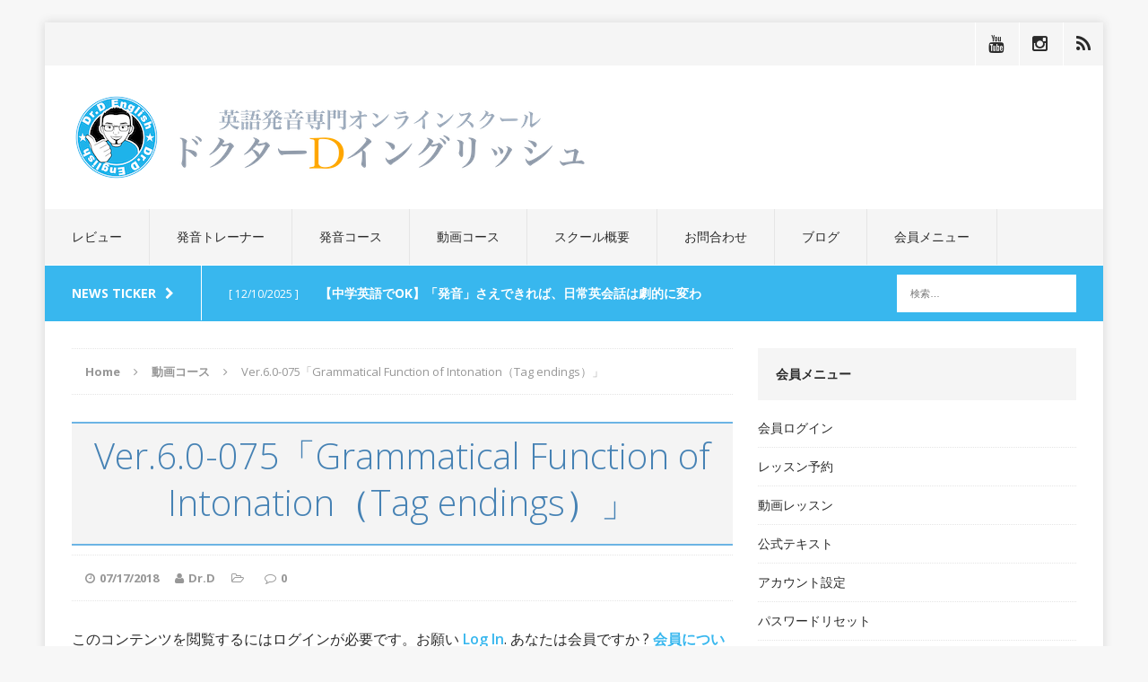

--- FILE ---
content_type: text/html; charset=UTF-8
request_url: https://dr-d.jp/movie/ver-6-0-075/
body_size: 310996
content:
<!DOCTYPE html>
<html class="no-js" dir="ltr" lang="ja" prefix="og: https://ogp.me/ns#">
<head>
<meta charset="UTF-8">
<meta name="viewport" content="width=device-width, initial-scale=1.0">
<link rel="profile" href="http://gmpg.org/xfn/11" />
<link rel="pingback" href="https://dr-d.jp/xmlrpc.php" />
<title>Ver.6.0-075「Grammatical Function of Intonation（Tag endings）」 | ドクターＤイングリッシュ</title>
	<style>img:is([sizes="auto" i], [sizes^="auto," i]) { contain-intrinsic-size: 3000px 1500px }</style>
	
		<!-- All in One SEO 4.8.7.2 - aioseo.com -->
	<meta name="robots" content="noindex, max-image-preview:large" />
	<meta name="author" content="Dr.D"/>
	<meta name="google-site-verification" content="kNluVDqU2UQ2PKOJ7PMbHIV0XZ33zFfzMC_vBLCDfJ4" />
	<link rel="canonical" href="https://dr-d.jp/movie/ver-6-0-075/" />
	<meta name="generator" content="All in One SEO (AIOSEO) 4.8.7.2" />
		<meta property="og:locale" content="ja_JP" />
		<meta property="og:site_name" content="ドクターＤイングリッシュ | 英語発音専門オンラインスクール" />
		<meta property="og:type" content="article" />
		<meta property="og:title" content="Ver.6.0-075「Grammatical Function of Intonation（Tag endings）」 | ドクターＤイングリッシュ" />
		<meta property="og:url" content="https://dr-d.jp/movie/ver-6-0-075/" />
		<meta property="article:published_time" content="2018-07-16T23:24:31+00:00" />
		<meta property="article:modified_time" content="2018-07-16T23:24:31+00:00" />
		<meta name="twitter:card" content="summary" />
		<meta name="twitter:site" content="@drd_jp" />
		<meta name="twitter:title" content="Ver.6.0-075「Grammatical Function of Intonation（Tag endings）」 | ドクターＤイングリッシュ" />
		<meta name="twitter:creator" content="@drd_jp" />
		<script type="application/ld+json" class="aioseo-schema">
			{"@context":"https:\/\/schema.org","@graph":[{"@type":"BreadcrumbList","@id":"https:\/\/dr-d.jp\/movie\/ver-6-0-075\/#breadcrumblist","itemListElement":[{"@type":"ListItem","@id":"https:\/\/dr-d.jp#listItem","position":1,"name":"\u30db\u30fc\u30e0","item":"https:\/\/dr-d.jp","nextItem":{"@type":"ListItem","@id":"https:\/\/dr-d.jp\/program\/intonation\/#listItem","name":"Ver.6-Intonation"}},{"@type":"ListItem","@id":"https:\/\/dr-d.jp\/program\/intonation\/#listItem","position":2,"name":"Ver.6-Intonation","item":"https:\/\/dr-d.jp\/program\/intonation\/","nextItem":{"@type":"ListItem","@id":"https:\/\/dr-d.jp\/movie\/ver-6-0-075\/#listItem","name":"Ver.6.0-075\u300cGrammatical Function of Intonation\uff08Tag endings\uff09\u300d"},"previousItem":{"@type":"ListItem","@id":"https:\/\/dr-d.jp#listItem","name":"\u30db\u30fc\u30e0"}},{"@type":"ListItem","@id":"https:\/\/dr-d.jp\/movie\/ver-6-0-075\/#listItem","position":3,"name":"Ver.6.0-075\u300cGrammatical Function of Intonation\uff08Tag endings\uff09\u300d","previousItem":{"@type":"ListItem","@id":"https:\/\/dr-d.jp\/program\/intonation\/#listItem","name":"Ver.6-Intonation"}}]},{"@type":"Organization","@id":"https:\/\/dr-d.jp\/#organization","name":"\u30c9\u30af\u30bf\u30fcD\u30a4\u30f3\u30b0\u30ea\u30c3\u30b7\u30e5","description":"\u82f1\u8a9e\u767a\u97f3\u5c02\u9580\u30aa\u30f3\u30e9\u30a4\u30f3\u30b9\u30af\u30fc\u30eb","url":"https:\/\/dr-d.jp\/","logo":{"@type":"ImageObject","url":"https:\/\/dr-d.jp\/wp-content\/uploads\/2018\/01\/Logo.png","@id":"https:\/\/dr-d.jp\/movie\/ver-6-0-075\/#organizationLogo","width":960,"height":720},"image":{"@id":"https:\/\/dr-d.jp\/movie\/ver-6-0-075\/#organizationLogo"},"sameAs":["https:\/\/twitter.com\/drd_jp","https:\/\/www.youtube.com\/drdenglish"]},{"@type":"Person","@id":"https:\/\/dr-d.jp\/author\/dr-d\/#author","url":"https:\/\/dr-d.jp\/author\/dr-d\/","name":"Dr.D","image":{"@type":"ImageObject","@id":"https:\/\/dr-d.jp\/movie\/ver-6-0-075\/#authorImage","url":"http:\/\/dr-d.jp\/wp-content\/uploads\/2014\/01\/course01-eye-96x96.jpg","width":96,"height":96,"caption":"Dr.D"}},{"@type":"WebPage","@id":"https:\/\/dr-d.jp\/movie\/ver-6-0-075\/#webpage","url":"https:\/\/dr-d.jp\/movie\/ver-6-0-075\/","name":"Ver.6.0-075\u300cGrammatical Function of Intonation\uff08Tag endings\uff09\u300d | \u30c9\u30af\u30bf\u30fc\uff24\u30a4\u30f3\u30b0\u30ea\u30c3\u30b7\u30e5","inLanguage":"ja","isPartOf":{"@id":"https:\/\/dr-d.jp\/#website"},"breadcrumb":{"@id":"https:\/\/dr-d.jp\/movie\/ver-6-0-075\/#breadcrumblist"},"author":{"@id":"https:\/\/dr-d.jp\/author\/dr-d\/#author"},"creator":{"@id":"https:\/\/dr-d.jp\/author\/dr-d\/#author"},"image":{"@type":"ImageObject","url":"https:\/\/dr-d.jp\/wp-content\/uploads\/2018\/04\/title.jpg","@id":"https:\/\/dr-d.jp\/movie\/ver-6-0-075\/#mainImage","width":620,"height":293},"primaryImageOfPage":{"@id":"https:\/\/dr-d.jp\/movie\/ver-6-0-075\/#mainImage"},"datePublished":"2018-07-17T08:24:31+09:00","dateModified":"2018-07-17T08:24:31+09:00"},{"@type":"WebSite","@id":"https:\/\/dr-d.jp\/#website","url":"https:\/\/dr-d.jp\/","name":"\u30c9\u30af\u30bf\u30fc\uff24\u30a4\u30f3\u30b0\u30ea\u30c3\u30b7\u30e5","description":"\u82f1\u8a9e\u767a\u97f3\u5c02\u9580\u30aa\u30f3\u30e9\u30a4\u30f3\u30b9\u30af\u30fc\u30eb","inLanguage":"ja","publisher":{"@id":"https:\/\/dr-d.jp\/#organization"}}]}
		</script>
		<!-- All in One SEO -->

<link rel='dns-prefetch' href='//fonts.googleapis.com' />
<link rel="alternate" type="application/rss+xml" title="ドクターＤイングリッシュ &raquo; フィード" href="https://dr-d.jp/feed/" />
<link rel="alternate" type="application/rss+xml" title="ドクターＤイングリッシュ &raquo; コメントフィード" href="https://dr-d.jp/comments/feed/" />
<link rel="alternate" type="application/rss+xml" title="ドクターＤイングリッシュ &raquo; Ver.6.0-075「Grammatical Function of Intonation（Tag endings）」 のコメントのフィード" href="https://dr-d.jp/movie/ver-6-0-075/feed/" />
		<!-- This site uses the Google Analytics by MonsterInsights plugin v9.10.1 - Using Analytics tracking - https://www.monsterinsights.com/ -->
							<script src="//www.googletagmanager.com/gtag/js?id=G-MNK4JLSK1F"  data-cfasync="false" data-wpfc-render="false" type="text/javascript" async></script>
			<script data-cfasync="false" data-wpfc-render="false" type="text/javascript">
				var mi_version = '9.10.1';
				var mi_track_user = true;
				var mi_no_track_reason = '';
								var MonsterInsightsDefaultLocations = {"page_location":"https:\/\/dr-d.jp\/movie\/ver-6-0-075\/"};
								if ( typeof MonsterInsightsPrivacyGuardFilter === 'function' ) {
					var MonsterInsightsLocations = (typeof MonsterInsightsExcludeQuery === 'object') ? MonsterInsightsPrivacyGuardFilter( MonsterInsightsExcludeQuery ) : MonsterInsightsPrivacyGuardFilter( MonsterInsightsDefaultLocations );
				} else {
					var MonsterInsightsLocations = (typeof MonsterInsightsExcludeQuery === 'object') ? MonsterInsightsExcludeQuery : MonsterInsightsDefaultLocations;
				}

								var disableStrs = [
										'ga-disable-G-MNK4JLSK1F',
									];

				/* Function to detect opted out users */
				function __gtagTrackerIsOptedOut() {
					for (var index = 0; index < disableStrs.length; index++) {
						if (document.cookie.indexOf(disableStrs[index] + '=true') > -1) {
							return true;
						}
					}

					return false;
				}

				/* Disable tracking if the opt-out cookie exists. */
				if (__gtagTrackerIsOptedOut()) {
					for (var index = 0; index < disableStrs.length; index++) {
						window[disableStrs[index]] = true;
					}
				}

				/* Opt-out function */
				function __gtagTrackerOptout() {
					for (var index = 0; index < disableStrs.length; index++) {
						document.cookie = disableStrs[index] + '=true; expires=Thu, 31 Dec 2099 23:59:59 UTC; path=/';
						window[disableStrs[index]] = true;
					}
				}

				if ('undefined' === typeof gaOptout) {
					function gaOptout() {
						__gtagTrackerOptout();
					}
				}
								window.dataLayer = window.dataLayer || [];

				window.MonsterInsightsDualTracker = {
					helpers: {},
					trackers: {},
				};
				if (mi_track_user) {
					function __gtagDataLayer() {
						dataLayer.push(arguments);
					}

					function __gtagTracker(type, name, parameters) {
						if (!parameters) {
							parameters = {};
						}

						if (parameters.send_to) {
							__gtagDataLayer.apply(null, arguments);
							return;
						}

						if (type === 'event') {
														parameters.send_to = monsterinsights_frontend.v4_id;
							var hookName = name;
							if (typeof parameters['event_category'] !== 'undefined') {
								hookName = parameters['event_category'] + ':' + name;
							}

							if (typeof MonsterInsightsDualTracker.trackers[hookName] !== 'undefined') {
								MonsterInsightsDualTracker.trackers[hookName](parameters);
							} else {
								__gtagDataLayer('event', name, parameters);
							}
							
						} else {
							__gtagDataLayer.apply(null, arguments);
						}
					}

					__gtagTracker('js', new Date());
					__gtagTracker('set', {
						'developer_id.dZGIzZG': true,
											});
					if ( MonsterInsightsLocations.page_location ) {
						__gtagTracker('set', MonsterInsightsLocations);
					}
										__gtagTracker('config', 'G-MNK4JLSK1F', {"forceSSL":"true","link_attribution":"true"} );
										window.gtag = __gtagTracker;										(function () {
						/* https://developers.google.com/analytics/devguides/collection/analyticsjs/ */
						/* ga and __gaTracker compatibility shim. */
						var noopfn = function () {
							return null;
						};
						var newtracker = function () {
							return new Tracker();
						};
						var Tracker = function () {
							return null;
						};
						var p = Tracker.prototype;
						p.get = noopfn;
						p.set = noopfn;
						p.send = function () {
							var args = Array.prototype.slice.call(arguments);
							args.unshift('send');
							__gaTracker.apply(null, args);
						};
						var __gaTracker = function () {
							var len = arguments.length;
							if (len === 0) {
								return;
							}
							var f = arguments[len - 1];
							if (typeof f !== 'object' || f === null || typeof f.hitCallback !== 'function') {
								if ('send' === arguments[0]) {
									var hitConverted, hitObject = false, action;
									if ('event' === arguments[1]) {
										if ('undefined' !== typeof arguments[3]) {
											hitObject = {
												'eventAction': arguments[3],
												'eventCategory': arguments[2],
												'eventLabel': arguments[4],
												'value': arguments[5] ? arguments[5] : 1,
											}
										}
									}
									if ('pageview' === arguments[1]) {
										if ('undefined' !== typeof arguments[2]) {
											hitObject = {
												'eventAction': 'page_view',
												'page_path': arguments[2],
											}
										}
									}
									if (typeof arguments[2] === 'object') {
										hitObject = arguments[2];
									}
									if (typeof arguments[5] === 'object') {
										Object.assign(hitObject, arguments[5]);
									}
									if ('undefined' !== typeof arguments[1].hitType) {
										hitObject = arguments[1];
										if ('pageview' === hitObject.hitType) {
											hitObject.eventAction = 'page_view';
										}
									}
									if (hitObject) {
										action = 'timing' === arguments[1].hitType ? 'timing_complete' : hitObject.eventAction;
										hitConverted = mapArgs(hitObject);
										__gtagTracker('event', action, hitConverted);
									}
								}
								return;
							}

							function mapArgs(args) {
								var arg, hit = {};
								var gaMap = {
									'eventCategory': 'event_category',
									'eventAction': 'event_action',
									'eventLabel': 'event_label',
									'eventValue': 'event_value',
									'nonInteraction': 'non_interaction',
									'timingCategory': 'event_category',
									'timingVar': 'name',
									'timingValue': 'value',
									'timingLabel': 'event_label',
									'page': 'page_path',
									'location': 'page_location',
									'title': 'page_title',
									'referrer' : 'page_referrer',
								};
								for (arg in args) {
																		if (!(!args.hasOwnProperty(arg) || !gaMap.hasOwnProperty(arg))) {
										hit[gaMap[arg]] = args[arg];
									} else {
										hit[arg] = args[arg];
									}
								}
								return hit;
							}

							try {
								f.hitCallback();
							} catch (ex) {
							}
						};
						__gaTracker.create = newtracker;
						__gaTracker.getByName = newtracker;
						__gaTracker.getAll = function () {
							return [];
						};
						__gaTracker.remove = noopfn;
						__gaTracker.loaded = true;
						window['__gaTracker'] = __gaTracker;
					})();
									} else {
										console.log("");
					(function () {
						function __gtagTracker() {
							return null;
						}

						window['__gtagTracker'] = __gtagTracker;
						window['gtag'] = __gtagTracker;
					})();
									}
			</script>
							<!-- / Google Analytics by MonsterInsights -->
		<script type="text/javascript">
/* <![CDATA[ */
window._wpemojiSettings = {"baseUrl":"https:\/\/s.w.org\/images\/core\/emoji\/16.0.1\/72x72\/","ext":".png","svgUrl":"https:\/\/s.w.org\/images\/core\/emoji\/16.0.1\/svg\/","svgExt":".svg","source":{"concatemoji":"https:\/\/dr-d.jp\/wp-includes\/js\/wp-emoji-release.min.js?ver=6.8.3"}};
/*! This file is auto-generated */
!function(s,n){var o,i,e;function c(e){try{var t={supportTests:e,timestamp:(new Date).valueOf()};sessionStorage.setItem(o,JSON.stringify(t))}catch(e){}}function p(e,t,n){e.clearRect(0,0,e.canvas.width,e.canvas.height),e.fillText(t,0,0);var t=new Uint32Array(e.getImageData(0,0,e.canvas.width,e.canvas.height).data),a=(e.clearRect(0,0,e.canvas.width,e.canvas.height),e.fillText(n,0,0),new Uint32Array(e.getImageData(0,0,e.canvas.width,e.canvas.height).data));return t.every(function(e,t){return e===a[t]})}function u(e,t){e.clearRect(0,0,e.canvas.width,e.canvas.height),e.fillText(t,0,0);for(var n=e.getImageData(16,16,1,1),a=0;a<n.data.length;a++)if(0!==n.data[a])return!1;return!0}function f(e,t,n,a){switch(t){case"flag":return n(e,"\ud83c\udff3\ufe0f\u200d\u26a7\ufe0f","\ud83c\udff3\ufe0f\u200b\u26a7\ufe0f")?!1:!n(e,"\ud83c\udde8\ud83c\uddf6","\ud83c\udde8\u200b\ud83c\uddf6")&&!n(e,"\ud83c\udff4\udb40\udc67\udb40\udc62\udb40\udc65\udb40\udc6e\udb40\udc67\udb40\udc7f","\ud83c\udff4\u200b\udb40\udc67\u200b\udb40\udc62\u200b\udb40\udc65\u200b\udb40\udc6e\u200b\udb40\udc67\u200b\udb40\udc7f");case"emoji":return!a(e,"\ud83e\udedf")}return!1}function g(e,t,n,a){var r="undefined"!=typeof WorkerGlobalScope&&self instanceof WorkerGlobalScope?new OffscreenCanvas(300,150):s.createElement("canvas"),o=r.getContext("2d",{willReadFrequently:!0}),i=(o.textBaseline="top",o.font="600 32px Arial",{});return e.forEach(function(e){i[e]=t(o,e,n,a)}),i}function t(e){var t=s.createElement("script");t.src=e,t.defer=!0,s.head.appendChild(t)}"undefined"!=typeof Promise&&(o="wpEmojiSettingsSupports",i=["flag","emoji"],n.supports={everything:!0,everythingExceptFlag:!0},e=new Promise(function(e){s.addEventListener("DOMContentLoaded",e,{once:!0})}),new Promise(function(t){var n=function(){try{var e=JSON.parse(sessionStorage.getItem(o));if("object"==typeof e&&"number"==typeof e.timestamp&&(new Date).valueOf()<e.timestamp+604800&&"object"==typeof e.supportTests)return e.supportTests}catch(e){}return null}();if(!n){if("undefined"!=typeof Worker&&"undefined"!=typeof OffscreenCanvas&&"undefined"!=typeof URL&&URL.createObjectURL&&"undefined"!=typeof Blob)try{var e="postMessage("+g.toString()+"("+[JSON.stringify(i),f.toString(),p.toString(),u.toString()].join(",")+"));",a=new Blob([e],{type:"text/javascript"}),r=new Worker(URL.createObjectURL(a),{name:"wpTestEmojiSupports"});return void(r.onmessage=function(e){c(n=e.data),r.terminate(),t(n)})}catch(e){}c(n=g(i,f,p,u))}t(n)}).then(function(e){for(var t in e)n.supports[t]=e[t],n.supports.everything=n.supports.everything&&n.supports[t],"flag"!==t&&(n.supports.everythingExceptFlag=n.supports.everythingExceptFlag&&n.supports[t]);n.supports.everythingExceptFlag=n.supports.everythingExceptFlag&&!n.supports.flag,n.DOMReady=!1,n.readyCallback=function(){n.DOMReady=!0}}).then(function(){return e}).then(function(){var e;n.supports.everything||(n.readyCallback(),(e=n.source||{}).concatemoji?t(e.concatemoji):e.wpemoji&&e.twemoji&&(t(e.twemoji),t(e.wpemoji)))}))}((window,document),window._wpemojiSettings);
/* ]]> */
</script>
<link rel='stylesheet' id='wp-customer-reviews-3-frontend-css' href='https://dr-d.jp/wp-content/plugins/wp-customer-reviews/css/wp-customer-reviews.css?ver=3.7.4' type='text/css' media='all' />
<style id='wp-emoji-styles-inline-css' type='text/css'>

	img.wp-smiley, img.emoji {
		display: inline !important;
		border: none !important;
		box-shadow: none !important;
		height: 1em !important;
		width: 1em !important;
		margin: 0 0.07em !important;
		vertical-align: -0.1em !important;
		background: none !important;
		padding: 0 !important;
	}
</style>
<link rel='stylesheet' id='wp-block-library-css' href='https://dr-d.jp/wp-includes/css/dist/block-library/style.min.css?ver=6.8.3' type='text/css' media='all' />
<style id='classic-theme-styles-inline-css' type='text/css'>
/*! This file is auto-generated */
.wp-block-button__link{color:#fff;background-color:#32373c;border-radius:9999px;box-shadow:none;text-decoration:none;padding:calc(.667em + 2px) calc(1.333em + 2px);font-size:1.125em}.wp-block-file__button{background:#32373c;color:#fff;text-decoration:none}
</style>
<style id='global-styles-inline-css' type='text/css'>
:root{--wp--preset--aspect-ratio--square: 1;--wp--preset--aspect-ratio--4-3: 4/3;--wp--preset--aspect-ratio--3-4: 3/4;--wp--preset--aspect-ratio--3-2: 3/2;--wp--preset--aspect-ratio--2-3: 2/3;--wp--preset--aspect-ratio--16-9: 16/9;--wp--preset--aspect-ratio--9-16: 9/16;--wp--preset--color--black: #000000;--wp--preset--color--cyan-bluish-gray: #abb8c3;--wp--preset--color--white: #ffffff;--wp--preset--color--pale-pink: #f78da7;--wp--preset--color--vivid-red: #cf2e2e;--wp--preset--color--luminous-vivid-orange: #ff6900;--wp--preset--color--luminous-vivid-amber: #fcb900;--wp--preset--color--light-green-cyan: #7bdcb5;--wp--preset--color--vivid-green-cyan: #00d084;--wp--preset--color--pale-cyan-blue: #8ed1fc;--wp--preset--color--vivid-cyan-blue: #0693e3;--wp--preset--color--vivid-purple: #9b51e0;--wp--preset--gradient--vivid-cyan-blue-to-vivid-purple: linear-gradient(135deg,rgba(6,147,227,1) 0%,rgb(155,81,224) 100%);--wp--preset--gradient--light-green-cyan-to-vivid-green-cyan: linear-gradient(135deg,rgb(122,220,180) 0%,rgb(0,208,130) 100%);--wp--preset--gradient--luminous-vivid-amber-to-luminous-vivid-orange: linear-gradient(135deg,rgba(252,185,0,1) 0%,rgba(255,105,0,1) 100%);--wp--preset--gradient--luminous-vivid-orange-to-vivid-red: linear-gradient(135deg,rgba(255,105,0,1) 0%,rgb(207,46,46) 100%);--wp--preset--gradient--very-light-gray-to-cyan-bluish-gray: linear-gradient(135deg,rgb(238,238,238) 0%,rgb(169,184,195) 100%);--wp--preset--gradient--cool-to-warm-spectrum: linear-gradient(135deg,rgb(74,234,220) 0%,rgb(151,120,209) 20%,rgb(207,42,186) 40%,rgb(238,44,130) 60%,rgb(251,105,98) 80%,rgb(254,248,76) 100%);--wp--preset--gradient--blush-light-purple: linear-gradient(135deg,rgb(255,206,236) 0%,rgb(152,150,240) 100%);--wp--preset--gradient--blush-bordeaux: linear-gradient(135deg,rgb(254,205,165) 0%,rgb(254,45,45) 50%,rgb(107,0,62) 100%);--wp--preset--gradient--luminous-dusk: linear-gradient(135deg,rgb(255,203,112) 0%,rgb(199,81,192) 50%,rgb(65,88,208) 100%);--wp--preset--gradient--pale-ocean: linear-gradient(135deg,rgb(255,245,203) 0%,rgb(182,227,212) 50%,rgb(51,167,181) 100%);--wp--preset--gradient--electric-grass: linear-gradient(135deg,rgb(202,248,128) 0%,rgb(113,206,126) 100%);--wp--preset--gradient--midnight: linear-gradient(135deg,rgb(2,3,129) 0%,rgb(40,116,252) 100%);--wp--preset--font-size--small: 13px;--wp--preset--font-size--medium: 20px;--wp--preset--font-size--large: 36px;--wp--preset--font-size--x-large: 42px;--wp--preset--spacing--20: 0.44rem;--wp--preset--spacing--30: 0.67rem;--wp--preset--spacing--40: 1rem;--wp--preset--spacing--50: 1.5rem;--wp--preset--spacing--60: 2.25rem;--wp--preset--spacing--70: 3.38rem;--wp--preset--spacing--80: 5.06rem;--wp--preset--shadow--natural: 6px 6px 9px rgba(0, 0, 0, 0.2);--wp--preset--shadow--deep: 12px 12px 50px rgba(0, 0, 0, 0.4);--wp--preset--shadow--sharp: 6px 6px 0px rgba(0, 0, 0, 0.2);--wp--preset--shadow--outlined: 6px 6px 0px -3px rgba(255, 255, 255, 1), 6px 6px rgba(0, 0, 0, 1);--wp--preset--shadow--crisp: 6px 6px 0px rgba(0, 0, 0, 1);}:where(.is-layout-flex){gap: 0.5em;}:where(.is-layout-grid){gap: 0.5em;}body .is-layout-flex{display: flex;}.is-layout-flex{flex-wrap: wrap;align-items: center;}.is-layout-flex > :is(*, div){margin: 0;}body .is-layout-grid{display: grid;}.is-layout-grid > :is(*, div){margin: 0;}:where(.wp-block-columns.is-layout-flex){gap: 2em;}:where(.wp-block-columns.is-layout-grid){gap: 2em;}:where(.wp-block-post-template.is-layout-flex){gap: 1.25em;}:where(.wp-block-post-template.is-layout-grid){gap: 1.25em;}.has-black-color{color: var(--wp--preset--color--black) !important;}.has-cyan-bluish-gray-color{color: var(--wp--preset--color--cyan-bluish-gray) !important;}.has-white-color{color: var(--wp--preset--color--white) !important;}.has-pale-pink-color{color: var(--wp--preset--color--pale-pink) !important;}.has-vivid-red-color{color: var(--wp--preset--color--vivid-red) !important;}.has-luminous-vivid-orange-color{color: var(--wp--preset--color--luminous-vivid-orange) !important;}.has-luminous-vivid-amber-color{color: var(--wp--preset--color--luminous-vivid-amber) !important;}.has-light-green-cyan-color{color: var(--wp--preset--color--light-green-cyan) !important;}.has-vivid-green-cyan-color{color: var(--wp--preset--color--vivid-green-cyan) !important;}.has-pale-cyan-blue-color{color: var(--wp--preset--color--pale-cyan-blue) !important;}.has-vivid-cyan-blue-color{color: var(--wp--preset--color--vivid-cyan-blue) !important;}.has-vivid-purple-color{color: var(--wp--preset--color--vivid-purple) !important;}.has-black-background-color{background-color: var(--wp--preset--color--black) !important;}.has-cyan-bluish-gray-background-color{background-color: var(--wp--preset--color--cyan-bluish-gray) !important;}.has-white-background-color{background-color: var(--wp--preset--color--white) !important;}.has-pale-pink-background-color{background-color: var(--wp--preset--color--pale-pink) !important;}.has-vivid-red-background-color{background-color: var(--wp--preset--color--vivid-red) !important;}.has-luminous-vivid-orange-background-color{background-color: var(--wp--preset--color--luminous-vivid-orange) !important;}.has-luminous-vivid-amber-background-color{background-color: var(--wp--preset--color--luminous-vivid-amber) !important;}.has-light-green-cyan-background-color{background-color: var(--wp--preset--color--light-green-cyan) !important;}.has-vivid-green-cyan-background-color{background-color: var(--wp--preset--color--vivid-green-cyan) !important;}.has-pale-cyan-blue-background-color{background-color: var(--wp--preset--color--pale-cyan-blue) !important;}.has-vivid-cyan-blue-background-color{background-color: var(--wp--preset--color--vivid-cyan-blue) !important;}.has-vivid-purple-background-color{background-color: var(--wp--preset--color--vivid-purple) !important;}.has-black-border-color{border-color: var(--wp--preset--color--black) !important;}.has-cyan-bluish-gray-border-color{border-color: var(--wp--preset--color--cyan-bluish-gray) !important;}.has-white-border-color{border-color: var(--wp--preset--color--white) !important;}.has-pale-pink-border-color{border-color: var(--wp--preset--color--pale-pink) !important;}.has-vivid-red-border-color{border-color: var(--wp--preset--color--vivid-red) !important;}.has-luminous-vivid-orange-border-color{border-color: var(--wp--preset--color--luminous-vivid-orange) !important;}.has-luminous-vivid-amber-border-color{border-color: var(--wp--preset--color--luminous-vivid-amber) !important;}.has-light-green-cyan-border-color{border-color: var(--wp--preset--color--light-green-cyan) !important;}.has-vivid-green-cyan-border-color{border-color: var(--wp--preset--color--vivid-green-cyan) !important;}.has-pale-cyan-blue-border-color{border-color: var(--wp--preset--color--pale-cyan-blue) !important;}.has-vivid-cyan-blue-border-color{border-color: var(--wp--preset--color--vivid-cyan-blue) !important;}.has-vivid-purple-border-color{border-color: var(--wp--preset--color--vivid-purple) !important;}.has-vivid-cyan-blue-to-vivid-purple-gradient-background{background: var(--wp--preset--gradient--vivid-cyan-blue-to-vivid-purple) !important;}.has-light-green-cyan-to-vivid-green-cyan-gradient-background{background: var(--wp--preset--gradient--light-green-cyan-to-vivid-green-cyan) !important;}.has-luminous-vivid-amber-to-luminous-vivid-orange-gradient-background{background: var(--wp--preset--gradient--luminous-vivid-amber-to-luminous-vivid-orange) !important;}.has-luminous-vivid-orange-to-vivid-red-gradient-background{background: var(--wp--preset--gradient--luminous-vivid-orange-to-vivid-red) !important;}.has-very-light-gray-to-cyan-bluish-gray-gradient-background{background: var(--wp--preset--gradient--very-light-gray-to-cyan-bluish-gray) !important;}.has-cool-to-warm-spectrum-gradient-background{background: var(--wp--preset--gradient--cool-to-warm-spectrum) !important;}.has-blush-light-purple-gradient-background{background: var(--wp--preset--gradient--blush-light-purple) !important;}.has-blush-bordeaux-gradient-background{background: var(--wp--preset--gradient--blush-bordeaux) !important;}.has-luminous-dusk-gradient-background{background: var(--wp--preset--gradient--luminous-dusk) !important;}.has-pale-ocean-gradient-background{background: var(--wp--preset--gradient--pale-ocean) !important;}.has-electric-grass-gradient-background{background: var(--wp--preset--gradient--electric-grass) !important;}.has-midnight-gradient-background{background: var(--wp--preset--gradient--midnight) !important;}.has-small-font-size{font-size: var(--wp--preset--font-size--small) !important;}.has-medium-font-size{font-size: var(--wp--preset--font-size--medium) !important;}.has-large-font-size{font-size: var(--wp--preset--font-size--large) !important;}.has-x-large-font-size{font-size: var(--wp--preset--font-size--x-large) !important;}
:where(.wp-block-post-template.is-layout-flex){gap: 1.25em;}:where(.wp-block-post-template.is-layout-grid){gap: 1.25em;}
:where(.wp-block-columns.is-layout-flex){gap: 2em;}:where(.wp-block-columns.is-layout-grid){gap: 2em;}
:root :where(.wp-block-pullquote){font-size: 1.5em;line-height: 1.6;}
</style>
<link rel='stylesheet' id='swpm.common-css' href='https://dr-d.jp/wp-content/plugins/simple-membership/css/swpm.common.css?ver=4.6.7' type='text/css' media='all' />
<link rel='stylesheet' id='toc-screen-css' href='https://dr-d.jp/wp-content/plugins/table-of-contents-plus/screen.min.css?ver=2411.1' type='text/css' media='all' />
<link rel='stylesheet' id='widgetopts-styles-css' href='https://dr-d.jp/wp-content/plugins/widget-options/assets/css/widget-options.css?ver=4.1.2' type='text/css' media='all' />
<link rel='stylesheet' id='wpforms-form-locker-frontend-css' href='https://dr-d.jp/wp-content/plugins/wpforms-form-locker/assets/css/frontend.min.css?ver=2.8.0' type='text/css' media='all' />
<link rel='stylesheet' id='mh-edition-css' href='https://dr-d.jp/wp-content/themes/mh-edition/style.css?ver=1.1.2' type='text/css' media='all' />
<link rel='stylesheet' id='mh-font-awesome-css' href='https://dr-d.jp/wp-content/themes/mh-edition/includes/font-awesome.min.css' type='text/css' media='all' />
<link rel='stylesheet' id='mh-google-fonts-css' href='https://fonts.googleapis.com/css?family=Open+Sans:300,400,400italic,600,700' type='text/css' media='all' />
<link rel='stylesheet' id='newsletter-css' href='https://dr-d.jp/wp-content/plugins/newsletter/style.css?ver=8.9.4' type='text/css' media='all' />
<script type="text/javascript" src="https://dr-d.jp/wp-includes/js/jquery/jquery.min.js?ver=3.7.1" id="jquery-core-js"></script>
<script type="text/javascript" src="https://dr-d.jp/wp-includes/js/jquery/jquery-migrate.min.js?ver=3.4.1" id="jquery-migrate-js"></script>
<script type="text/javascript" src="https://dr-d.jp/wp-content/plugins/wp-customer-reviews/js/wp-customer-reviews.js?ver=3.7.4" id="wp-customer-reviews-3-frontend-js"></script>
<script type="text/javascript" src="https://dr-d.jp/wp-content/plugins/google-analytics-for-wordpress/assets/js/frontend-gtag.min.js?ver=9.10.1" id="monsterinsights-frontend-script-js" async="async" data-wp-strategy="async"></script>
<script data-cfasync="false" data-wpfc-render="false" type="text/javascript" id='monsterinsights-frontend-script-js-extra'>/* <![CDATA[ */
var monsterinsights_frontend = {"js_events_tracking":"true","download_extensions":"doc,pdf,ppt,zip,xls,docx,pptx,xlsx","inbound_paths":"[{\"path\":\"\\\/go\\\/\",\"label\":\"affiliate\"},{\"path\":\"\\\/recommend\\\/\",\"label\":\"affiliate\"}]","home_url":"https:\/\/dr-d.jp","hash_tracking":"false","v4_id":"G-MNK4JLSK1F"};/* ]]> */
</script>
<script type="text/javascript" src="https://dr-d.jp/wp-content/themes/mh-edition/js/scripts.js?ver=6.8.3" id="mh-scripts-js"></script>
<link rel="https://api.w.org/" href="https://dr-d.jp/wp-json/" /><link rel="EditURI" type="application/rsd+xml" title="RSD" href="https://dr-d.jp/xmlrpc.php?rsd" />
<meta name="generator" content="WordPress 6.8.3" />
<link rel='shortlink' href='https://dr-d.jp/?p=10137' />
<link rel="alternate" title="oEmbed (JSON)" type="application/json+oembed" href="https://dr-d.jp/wp-json/oembed/1.0/embed?url=https%3A%2F%2Fdr-d.jp%2Fmovie%2Fver-6-0-075%2F" />
<link rel="alternate" title="oEmbed (XML)" type="text/xml+oembed" href="https://dr-d.jp/wp-json/oembed/1.0/embed?url=https%3A%2F%2Fdr-d.jp%2Fmovie%2Fver-6-0-075%2F&#038;format=xml" />
        <script type="text/javascript">
            jQuery(document).ready(function($) {
                $('#respond').html('<div class="swpm-login-to-comment-msg">コメントを残すにはログインしてください。</div>');
            });
        </script>
        <style type="text/css">h1 {
  color: #4682b4;
  text-align: center;
  font-size: 24px;
  padding: 0.25em;
  border-top: solid 2px #6cb4e4;
  border-bottom: solid 2px #6cb4e4;
  background: #f4f4f4;
}

h2 {
  padding: 0.4em 0.5em;/*文字の上下 左右の余白*/
  color: #494949;/*文字色*/
  background: #f4f4f4;/*背景色*/
  border-left: solid 5px #7db4e6;/*左線*/
  border-bottom: solid 3px #d7d7d7;/*下線*/
}
h3 {
  background: linear-gradient(transparent 70%, #a7d6ff 70%);
}</style>
<!--[if lt IE 9]>
<script src="https://dr-d.jp/wp-content/themes/mh-edition/js/css3-mediaqueries.js"></script>
<![endif]-->
<style type="text/css">
.entry-content { font-size: 16px; font-size: 1rem; }
</style>
<link rel="icon" href="https://dr-d.jp/wp-content/uploads/2020/02/cropped-logo2020-300-32x32.png" sizes="32x32" />
<link rel="icon" href="https://dr-d.jp/wp-content/uploads/2020/02/cropped-logo2020-300-192x192.png" sizes="192x192" />
<link rel="apple-touch-icon" href="https://dr-d.jp/wp-content/uploads/2020/02/cropped-logo2020-300-180x180.png" />
<meta name="msapplication-TileImage" content="https://dr-d.jp/wp-content/uploads/2020/02/cropped-logo2020-300-270x270.png" />
</head>
<body id="mh-mobile" class="wp-singular movie-template-default single single-movie postid-10137 single-format-standard wp-theme-mh-edition mh-right-sb">
<div class="mh-container mh-container-outer">
<div class="mh-header-mobile-nav clearfix"></div>
	<div class="mh-preheader">
    	<div class="mh-container mh-container-inner mh-row clearfix">
						            	<nav class="mh-social-icons mh-social-nav mh-col-1-3 clearfix">
            		<div class="menu-social-container"><ul id="menu-social" class="menu"><li id="menu-item-13221" class="menu-item menu-item-type-custom menu-item-object-custom menu-item-13221"><a href="https://www.youtube.com/drdenglish"><span class="fa-stack"><i class="fa fa-stack-2x"></i><i class="fa fa-mh-social fa-stack-1x"></i></span><span class="screen-reader-text">YouTube</span></a></li>
<li id="menu-item-17982" class="menu-item menu-item-type-custom menu-item-object-custom menu-item-17982"><a href="https://www.instagram.com/drd_jp/"><span class="fa-stack"><i class="fa fa-stack-2x"></i><i class="fa fa-mh-social fa-stack-1x"></i></span><span class="screen-reader-text">Instagram</span></a></li>
<li id="menu-item-17981" class="menu-item menu-item-type-custom menu-item-object-custom menu-item-17981"><a href="https://anchor.fm/drdenglish"><span class="fa-stack"><i class="fa fa-stack-2x"></i><i class="fa fa-mh-social fa-stack-1x"></i></span><span class="screen-reader-text">Podcast</span></a></li>
</ul></div>				</nav>
					</div>
	</div>
<header class="mh-header">
	<div class="mh-container mh-container-inner mh-row clearfix">
		<div class="mh-col-1-1 mh-custom-header">
<a href="https://dr-d.jp/" title="ドクターＤイングリッシュ" rel="home">
<div class="mh-site-logo" role="banner">
<img class="mh-header-image" src="https://dr-d.jp/wp-content/uploads/2020/02/cropped-main-header-2020-600.png" height="100" width="600" alt="ドクターＤイングリッシュ" />
</div>
</a>
</div>
	</div>
	<nav class="mh-main-nav clearfix">
		<div class="menu-%e3%83%a1%e3%83%8b%e3%83%a5%e3%83%bc-container"><ul id="menu-%e3%83%a1%e3%83%8b%e3%83%a5%e3%83%bc" class="menu"><li id="menu-item-6133" class="menu-item menu-item-type-post_type menu-item-object-page menu-item-6133"><a href="https://dr-d.jp/review/">レビュー</a></li>
<li id="menu-item-1671" class="menu-item menu-item-type-post_type menu-item-object-page menu-item-1671"><a href="https://dr-d.jp/instructors/">発音トレーナー</a></li>
<li id="menu-item-1659" class="menu-item menu-item-type-post_type menu-item-object-page menu-item-has-children menu-item-1659"><a href="https://dr-d.jp/courses/pronunciation/">発音コース</a>
<ul class="sub-menu">
	<li id="menu-item-18021" class="menu-item menu-item-type-custom menu-item-object-custom menu-item-18021"><a href="https://dr-d.jp/courses/pronunciation/#trial">体験レッスン</a></li>
	<li id="menu-item-15506" class="menu-item menu-item-type-post_type menu-item-object-page menu-item-15506"><a href="https://dr-d.jp/signup/">入会・ウェイティング</a></li>
	<li id="menu-item-15507" class="menu-item menu-item-type-post_type menu-item-object-page menu-item-15507"><a href="https://dr-d.jp/membership-join/premium/">プレミアム会員登録</a></li>
	<li id="menu-item-32804" class="menu-item menu-item-type-post_type menu-item-object-page menu-item-32804"><a href="https://dr-d.jp/cast/">【出演者募集】発音BEFORE &#038; AFTER</a></li>
</ul>
</li>
<li id="menu-item-9183" class="menu-item menu-item-type-post_type menu-item-object-page menu-item-has-children menu-item-9183"><a href="https://dr-d.jp/membership-join/">動画コース</a>
<ul class="sub-menu">
	<li id="menu-item-15505" class="menu-item menu-item-type-post_type menu-item-object-page menu-item-15505"><a href="https://dr-d.jp/membership-join/faq/">FAQ</a></li>
	<li id="menu-item-32380" class="menu-item menu-item-type-post_type menu-item-object-page menu-item-32380"><a href="https://dr-d.jp/free/">無料版</a></li>
</ul>
</li>
<li id="menu-item-3402" class="menu-item menu-item-type-post_type menu-item-object-page menu-item-has-children menu-item-3402"><a href="https://dr-d.jp/info/">スクール概要</a>
<ul class="sub-menu">
	<li id="menu-item-10562" class="menu-item menu-item-type-post_type menu-item-object-page menu-item-10562"><a href="https://dr-d.jp/info/recruiting/">採用案内</a></li>
	<li id="menu-item-5560" class="menu-item menu-item-type-post_type menu-item-object-page menu-item-5560"><a href="https://dr-d.jp/info/corp/">運営団体</a></li>
	<li id="menu-item-16745" class="menu-item menu-item-type-post_type menu-item-object-page menu-item-16745"><a href="https://dr-d.jp/info/tokushoho/">特商法表示</a></li>
</ul>
</li>
<li id="menu-item-1655" class="menu-item menu-item-type-post_type menu-item-object-page menu-item-has-children menu-item-1655"><a href="https://dr-d.jp/contact/">お問合わせ</a>
<ul class="sub-menu">
	<li id="menu-item-15503" class="menu-item menu-item-type-post_type menu-item-object-page menu-item-15503"><a href="https://dr-d.jp/info/recruiting/">求人｜在宅オンライン</a></li>
	<li id="menu-item-32796" class="menu-item menu-item-type-post_type menu-item-object-page menu-item-32796"><a href="https://dr-d.jp/seminar/">学校・企業向け発音セミナー</a></li>
</ul>
</li>
<li id="menu-item-32899" class="menu-item menu-item-type-taxonomy menu-item-object-category menu-item-32899"><a href="https://dr-d.jp/category/post/">ブログ</a></li>
<li id="menu-item-9507" class="menu-item menu-item-type-post_type menu-item-object-page menu-item-has-children menu-item-9507"><a href="https://dr-d.jp/membership-login/">会員メニュー</a>
<ul class="sub-menu">
	<li id="menu-item-18015" class="menu-item menu-item-type-post_type menu-item-object-page menu-item-18015"><a href="https://dr-d.jp/membership-login/">会員ログイン</a></li>
	<li id="menu-item-15501" class="menu-item menu-item-type-post_type menu-item-object-page menu-item-15501"><a href="https://dr-d.jp/schedule/">レッスン予約</a></li>
	<li id="menu-item-15502" class="menu-item menu-item-type-post_type menu-item-object-page menu-item-15502"><a href="https://dr-d.jp/movie/">動画レッスン</a></li>
	<li id="menu-item-15508" class="menu-item menu-item-type-post_type menu-item-object-page menu-item-15508"><a href="https://dr-d.jp/membership-login/text-download/">公式テキスト</a></li>
	<li id="menu-item-18016" class="menu-item menu-item-type-post_type menu-item-object-page menu-item-18016"><a href="https://dr-d.jp/membership-login/membership-profile/">アカウント設定</a></li>
	<li id="menu-item-18017" class="menu-item menu-item-type-post_type menu-item-object-page menu-item-18017"><a href="https://dr-d.jp/membership-login/password-reset/">パスワードリセット</a></li>
	<li id="menu-item-18020" class="menu-item menu-item-type-post_type menu-item-object-page menu-item-18020"><a href="https://dr-d.jp/membership-join/faq/">FAQ</a></li>
	<li id="menu-item-25805" class="menu-item menu-item-type-post_type menu-item-object-page menu-item-25805"><a href="https://dr-d.jp/signup/payment/">お支払い</a></li>
	<li id="menu-item-18019" class="menu-item menu-item-type-custom menu-item-object-custom menu-item-18019"><a href="https://dr-d.jp/membership-login/?swpm-logout=true">ログアウト</a></li>
	<li id="menu-item-31261" class="menu-item menu-item-type-post_type menu-item-object-page menu-item-31261"><a href="https://dr-d.jp/trainers-hub/">Trainer’s Hub</a></li>
</ul>
</li>
</ul></div>	</nav>
	</header>
	<div class="mh-subheader">
		<div class="mh-container mh-container-inner mh-row clearfix">
							<div class="mh-col-2-3 mh-header-ticker">
					<div class="mh-news-ticker">
			<div class="mh-ticker-title">
			News Ticker<i class="fa fa-chevron-right"></i>		</div>
		<div class="mh-ticker-content">
		<ul id="mh-ticker-loop">				<li class="mh-ticker-item">
					<a href="https://dr-d.jp/2025/12/11/nodo-hatsuon/" title="【完全比較】クリアな発音 vs こもった発音。「喉」を開くだけで英語は劇的に変わる！">
						<span class="mh-ticker-item-date">
                        	[ 12/11/2025 ]                        </span>
						<span class="mh-ticker-item-title">
							【完全比較】クリアな発音 vs こもった発音。「喉」を開くだけで英語は劇的に変わる！						</span>
						<span class="mh-ticker-item-cat">
														Posts						</span>
					</a>
				</li>				<li class="mh-ticker-item">
					<a href="https://dr-d.jp/2025/12/10/homealone/" title="【中学英語でOK】「発音」さえできれば、日常英会話は劇的に変わる！～映画『ホーム・アローン』で実践練習～">
						<span class="mh-ticker-item-date">
                        	[ 12/10/2025 ]                        </span>
						<span class="mh-ticker-item-title">
							【中学英語でOK】「発音」さえできれば、日常英会話は劇的に変わる！～映画『ホーム・アローン』で実践練習～						</span>
						<span class="mh-ticker-item-cat">
														Posts						</span>
					</a>
				</li>				<li class="mh-ticker-item">
					<a href="https://dr-d.jp/2025/12/03/listening-13/" title="【イメージ化で解決】速い英語が苦手な人必見！ネイティブ英語に理解が追いつく">
						<span class="mh-ticker-item-date">
                        	[ 12/03/2025 ]                        </span>
						<span class="mh-ticker-item-title">
							【イメージ化で解決】速い英語が苦手な人必見！ネイティブ英語に理解が追いつく						</span>
						<span class="mh-ticker-item-cat">
														Posts						</span>
					</a>
				</li>				<li class="mh-ticker-item">
					<a href="https://dr-d.jp/2025/11/27/eigokoe-2/" title="英語声スイッチON！喉奥から響く「太い息」を作る発声トレーニング">
						<span class="mh-ticker-item-date">
                        	[ 11/27/2025 ]                        </span>
						<span class="mh-ticker-item-title">
							英語声スイッチON！喉奥から響く「太い息」を作る発声トレーニング						</span>
						<span class="mh-ticker-item-cat">
														Posts						</span>
					</a>
				</li>				<li class="mh-ticker-item">
					<a href="https://dr-d.jp/2025/11/26/linking-14/" title="なぜ英語は「つなげて発音」した方が通じるの？ 脱カタカナ！メリハリある流れる発音を目指せ！">
						<span class="mh-ticker-item-date">
                        	[ 11/26/2025 ]                        </span>
						<span class="mh-ticker-item-title">
							なぜ英語は「つなげて発音」した方が通じるの？ 脱カタカナ！メリハリある流れる発音を目指せ！						</span>
						<span class="mh-ticker-item-cat">
														Posts						</span>
					</a>
				</li>		</ul>
	</div>
</div>				</div>
										<aside class="mh-col-1-3 mh-header-search">
					<form role="search" method="get" class="search-form" action="https://dr-d.jp/">
				<label>
					<span class="screen-reader-text">検索:</span>
					<input type="search" class="search-field" placeholder="検索&hellip;" value="" name="s" />
				</label>
				<input type="submit" class="search-submit" value="検索" />
			</form>				</aside>
					</div>
	</div>
<div class="mh-wrapper clearfix">
	<div id="main-content" class="mh-content"><nav class="mh-breadcrumb" itemscope itemtype="http://schema.org/BreadcrumbList"><span itemprop="itemListElement" itemscope itemtype="http://schema.org/ListItem"><a href="https://dr-d.jp" itemprop="item"><span itemprop="name">Home</span></a><meta itemprop="position" content="1" /></span><span class="mh-breadcrumb-delimiter"><i class="fa fa-angle-right"></i></span><span itemprop="itemListElement" itemscope itemtype="http://schema.org/ListItem"><a href="https://dr-d.jp/movie/" itemprop="item"><span itemprop="name">動画コース</span></a><meta itemprop="position" content="2" /></span><span class="mh-breadcrumb-delimiter"><i class="fa fa-angle-right"></i></span>Ver.6.0-075「Grammatical Function of Intonation（Tag endings）」</nav>
<article id="post-10137" class="post-10137 movie type-movie status-publish format-standard has-post-thumbnail hentry program-intonation">
	<header class="entry-header clearfix">
		<h1 class="entry-title">
			Ver.6.0-075「Grammatical Function of Intonation（Tag endings）」		</h1>
		<p class="mh-meta entry-meta">
<span class="entry-meta-date updated"><i class="fa fa-clock-o"></i><a href="https://dr-d.jp/2018/07/">07/17/2018</a></span>
<span class="entry-meta-author vcard"><i class="fa fa-user"></i><a class="fn" href="https://dr-d.jp/author/dr-d/">Dr.D</a></span>
<span class="entry-meta-categories"><i class="fa fa-folder-open-o"></i></span>
<span class="entry-meta-comments"><i class="fa fa-comment-o"></i><a class="mh-comment-scroll" href="https://dr-d.jp/movie/ver-6-0-075/#mh-comments">0</a></span>
</p>
	</header>
		<div class="entry-content clearfix"><div class="swpm-post-not-logged-in-msg">このコンテンツを閲覧するにはログインが必要です。お願い <a class="swpm-login-link" href="https://dr-d.jp/membership-login/?swpm_redirect_to=https%3A%2F%2Fdr-d.jp%2Fmovie%2Fver-6-0-075%2F">Log In</a>. あなたは会員ですか ? <a href="https://dr-d.jp/membership-join/">会員について</a></div><div class="mh-social-bottom">
<div class="mh-share-buttons mh-row">
	<a class="mh-col-1-4 mh-facebook" href="#" onclick="window.open('http://www.facebook.com/sharer.php?u=https://dr-d.jp/movie/ver-6-0-075/&t=Ver.6.0-075「Grammatical Function of Intonation（Tag endings）」', 'facebookShare', 'width=626,height=436'); return false;" title="Share on Facebook">
		<span class="mh-share-button"><i class="fa fa-facebook fa-2x"></i></span>
	</a>
	<a class="mh-col-1-4 mh-twitter" href="#" onclick="window.open('http://twitter.com/share?text=Ver.6.0-075「Grammatical Function of Intonation（Tag endings）」 -&url=https://dr-d.jp/movie/ver-6-0-075/', 'twitterShare', 'width=626,height=436'); return false;" title="Tweet This Post">
		<span class="mh-share-button"><i class="fa fa-twitter fa-2x"></i></span>
	</a>
	<a class="mh-col-1-4 mh-pinterest" href="#" onclick="window.open('http://pinterest.com/pin/create/button/?url=https://dr-d.jp/movie/ver-6-0-075/&media=https://dr-d.jp/wp-content/uploads/2018/04/title.jpg&description=Ver.6.0-075「Grammatical Function of Intonation（Tag endings）」', 'pinterestShare', 'width=750,height=350'); return false;" title="Pin This Post">
		<span class="mh-share-button"><i class="fa fa-pinterest fa-2x"></i></span>
	</a>
</div></div>
	</div>
		</article><div class="mh-author-box">
	<div class="mh-author-box-content clearfix">
		<figure class="mh-author-box-avatar">
			<img alt='アバター画像' src='https://dr-d.jp/wp-content/uploads/2014/01/course01-eye-90x90.jpg' srcset='https://dr-d.jp/wp-content/uploads/2014/01/course01-eye-180x180.jpg 2x' class='avatar avatar-90 photo' height='90' width='90' decoding='async'/>		</figure>
		<div class="mh-author-box-header">
			<span class="mh-author-box-name">
				About Dr.D			</span>
							<span class="mh-author-box-postcount">
					<a href="https://dr-d.jp/author/dr-d/" title="More articles written by Dr.D'">
						659 Articles					</a>
				</span>
					</div>
					<div class="mh-author-box-bio">
				ドクターDイングリッシュの創立者。元プロミュージシャンで英語ボイトレ講師を経て2011年に発音スクール設立。YouTuber歴10年以上。日本の英語教育に発音を普及させるミッションを掲げ邁進中。淡路島で外国人専用Fishing Charterのオーナー船長も務める。			</div>
			</div>			<div class="mh-author-box-contact">
				<span class="mh-author-contact-title">
					Contact:				</span>
									<a class="mh-author-box-website" href="https://dr-d.jp/" title="Visit the website of Dr.D" target="_blank">
						<i class="fa fa-globe"></i>
						<span class="screen-reader-text">Website</span>
					</a>
													<a class="mh-author-box-facebook" href="https://www.instagram.com/drd_jp" title="Follow Dr.D on Facebook" target="_blank">
						<i class="fa fa-facebook"></i>
						<span class="screen-reader-text">Facebook</span>
					</a>
													<a class="mh-author-box-twitter" href="https://twitter.com/drd_jp" title="Follow Dr.D on Twitter" target="_blank">
						<i class="fa fa-twitter"></i>
						<span class="screen-reader-text">Twitter</span>
					</a>
													<a class="mh-author-box-youtube" href="http://www.youtube.com/drdenglish" title="Follow Dr.D on YouTube" target="_blank">
						<i class="fa fa-youtube-play"></i>
						<span class="screen-reader-text">YouTube</span>
					</a>
							</div></div><nav class="mh-post-nav-wrap clearfix" role="navigation">
<div class="mh-post-nav-prev mh-post-nav">
<a href="https://dr-d.jp/movie/ver-6-0-074/" rel="prev">Previous article</a></div>
<div class="mh-post-nav-next mh-post-nav">
<a href="https://dr-d.jp/movie/ver-6-0-076/" rel="next">Next article</a></div>
</nav>
<h4 id="mh-comments" class="mh-section-title mh-comment-form-title">Be the first to comment</h4>
	<div id="respond" class="comment-respond">
		<h3 id="reply-title" class="comment-reply-title">Leave a Reply <small><a rel="nofollow" id="cancel-comment-reply-link" href="/movie/ver-6-0-075/#respond" style="display:none;">返信をキャンセルする。</a></small></h3><form action="https://dr-d.jp/wp-comments-post.php" method="post" id="" class="comment-form"><p class="comment-notes">Your email address will not be published.</p><p class="comment-form-comment"><label for="comment">Comment</label><br/><textarea id="comment" name="comment" cols="45" rows="5" aria-required="true"></textarea></p>
<p class="form-submit"><input name="submit" type="submit" id="" class="submit" value="" /> <input type='hidden' name='comment_post_ID' value='10137' id='comment_post_ID' />
<input type='hidden' name='comment_parent' id='comment_parent' value='0' />
</p><p style="display: none;"><input type="hidden" id="akismet_comment_nonce" name="akismet_comment_nonce" value="f13c97e470" /></p><p style="display: none !important;" class="akismet-fields-container" data-prefix="ak_"><label>&#916;<textarea name="ak_hp_textarea" cols="45" rows="8" maxlength="100"></textarea></label><input type="hidden" id="ak_js_1" name="ak_js" value="19"/><script>document.getElementById( "ak_js_1" ).setAttribute( "value", ( new Date() ).getTime() );</script></p></form>	</div><!-- #respond -->
		</div>
		<aside class="mh-widget-col-1 mh-sidebar">
		<div id="nav_menu-4" class="widget mh-widget widget_nav_menu"><h4 class="mh-widget-title">会員メニュー</h4><div class="menu-%e4%bc%9a%e5%93%a1%e3%83%a1%e3%83%8b%e3%83%a5%e3%83%bc-container"><ul id="menu-%e4%bc%9a%e5%93%a1%e3%83%a1%e3%83%8b%e3%83%a5%e3%83%bc" class="menu"><li id="menu-item-11887" class="menu-item menu-item-type-post_type menu-item-object-page menu-item-11887"><a href="https://dr-d.jp/membership-login/">会員ログイン</a></li>
<li id="menu-item-9449" class="menu-item menu-item-type-post_type menu-item-object-page menu-item-9449"><a href="https://dr-d.jp/schedule/">レッスン予約</a></li>
<li id="menu-item-9063" class="menu-item menu-item-type-post_type menu-item-object-page menu-item-9063"><a href="https://dr-d.jp/movie/">動画レッスン</a></li>
<li id="menu-item-9354" class="menu-item menu-item-type-post_type menu-item-object-page menu-item-9354"><a href="https://dr-d.jp/membership-login/text-download/">公式テキスト</a></li>
<li id="menu-item-9061" class="menu-item menu-item-type-post_type menu-item-object-page menu-item-has-children menu-item-9061"><a href="https://dr-d.jp/membership-login/membership-profile/">アカウント設定</a>
<ul class="sub-menu">
	<li id="menu-item-9062" class="menu-item menu-item-type-post_type menu-item-object-page menu-item-9062"><a href="https://dr-d.jp/membership-login/password-reset/">パスワードリセット</a></li>
	<li id="menu-item-9277" class="menu-item menu-item-type-custom menu-item-object-custom menu-item-9277"><a href="https://dr-d.jp/membership-login/?swpm-logout=true">ログアウト</a></li>
	<li id="menu-item-9842" class="menu-item menu-item-type-post_type menu-item-object-page menu-item-9842"><a href="https://dr-d.jp/membership-join/faq/">よくある質問</a></li>
</ul>
</li>
<li id="menu-item-9064" class="menu-item menu-item-type-post_type menu-item-object-page menu-item-9064"><a href="https://dr-d.jp/contact/">お問い合わせ</a></li>
<li id="menu-item-31389" class="menu-item menu-item-type-post_type menu-item-object-page menu-item-31389"><a href="https://dr-d.jp/signup/payment/">お支払い</a></li>
<li id="menu-item-31378" class="menu-item menu-item-type-post_type menu-item-object-page menu-item-31378"><a href="https://dr-d.jp/trainers-hub/">Trainer’s Hub</a></li>
</ul></div></div><div id="shortcodes-ultimate-3" class="widget mh-widget shortcodes-ultimate"><h4 class="mh-widget-title">Index</h4><div class="textwidget"><h3>Ver.8</h3>
<p><div class="su-accordion su-u-trim"><div class="su-spoiler su-spoiler-style-default su-spoiler-icon-plus-circle su-spoiler-closed" data-scroll-offset="0" data-anchor-in-url="no"><div class="su-spoiler-title" tabindex="0" role="button"><span class="su-spoiler-icon"></span>Ver.8.0 Part 1｜発声</div><div class="su-spoiler-content su-u-clearfix su-u-trim">

<div class="su-posts su-posts-default-loop ">

	
					
			
			<div id="su-post-15198" class="su-post ">

									<a class="su-post-thumbnail" href="https://dr-d.jp/movie/ver-8-0-introduction/"><img width="1280" height="720" src="https://dr-d.jp/wp-content/uploads/2020/02/vemio.jpg" class="attachment-post-thumbnail size-post-thumbnail wp-post-image" alt="" decoding="async" loading="lazy" srcset="https://dr-d.jp/wp-content/uploads/2020/02/vemio.jpg 1280w, https://dr-d.jp/wp-content/uploads/2020/02/vemio-360x203.jpg 360w, https://dr-d.jp/wp-content/uploads/2020/02/vemio-740x416.jpg 740w, https://dr-d.jp/wp-content/uploads/2020/02/vemio-768x432.jpg 768w, https://dr-d.jp/wp-content/uploads/2020/02/vemio-737x415.jpg 737w, https://dr-d.jp/wp-content/uploads/2020/02/vemio-355x200.jpg 355w" sizes="auto, (max-width: 1280px) 100vw, 1280px" /></a>
				
				<h2 class="su-post-title"><a href="https://dr-d.jp/movie/ver-8-0-introduction/">英語声プログラム®Ver.8.0 Introduction</a></h2>

				<div class="su-post-meta">
					投稿: 02/11/2020				</div>

				<div class="su-post-excerpt">
					<div class="mh-excerpt"></div>				</div>

									<a href="https://dr-d.jp/movie/ver-8-0-introduction/#comments" class="su-post-comments-link">16 comments</a>
				
			</div>

					
			
			<div id="su-post-15206" class="su-post ">

									<a class="su-post-thumbnail" href="https://dr-d.jp/movie/ver-8-0-lesson-1/"><img width="1280" height="720" src="https://dr-d.jp/wp-content/uploads/2020/02/vimeo-thumb1.jpg" class="attachment-post-thumbnail size-post-thumbnail wp-post-image" alt="" decoding="async" loading="lazy" srcset="https://dr-d.jp/wp-content/uploads/2020/02/vimeo-thumb1.jpg 1280w, https://dr-d.jp/wp-content/uploads/2020/02/vimeo-thumb1-360x203.jpg 360w, https://dr-d.jp/wp-content/uploads/2020/02/vimeo-thumb1-740x416.jpg 740w, https://dr-d.jp/wp-content/uploads/2020/02/vimeo-thumb1-768x432.jpg 768w, https://dr-d.jp/wp-content/uploads/2020/02/vimeo-thumb1-737x415.jpg 737w, https://dr-d.jp/wp-content/uploads/2020/02/vimeo-thumb1-355x200.jpg 355w" sizes="auto, (max-width: 1280px) 100vw, 1280px" /></a>
				
				<h2 class="su-post-title"><a href="https://dr-d.jp/movie/ver-8-0-lesson-1/">Ver.8.0 Part 1 発声｜Lesson 1: 喉の響きを作る</a></h2>

				<div class="su-post-meta">
					投稿: 02/11/2020				</div>

				<div class="su-post-excerpt">
					<div class="mh-excerpt"><p>このコンテンツを閲覧するにはログインが必要です。お願い Log In. <a class="mh-excerpt-more" href="https://dr-d.jp/movie/ver-8-0-lesson-1/" title="Ver.8.0 Part 1 発声｜Lesson 1: 喉の響きを作る">Read More</a></p>
</div>				</div>

									<a href="https://dr-d.jp/movie/ver-8-0-lesson-1/#comments" class="su-post-comments-link">31 comments</a>
				
			</div>

					
			
			<div id="su-post-15280" class="su-post ">

									<a class="su-post-thumbnail" href="https://dr-d.jp/movie/ver-8-0-lesson-2/"><img width="1280" height="720" src="https://dr-d.jp/wp-content/uploads/2020/02/vimeo-lesson2.jpg" class="attachment-post-thumbnail size-post-thumbnail wp-post-image" alt="" decoding="async" loading="lazy" srcset="https://dr-d.jp/wp-content/uploads/2020/02/vimeo-lesson2.jpg 1280w, https://dr-d.jp/wp-content/uploads/2020/02/vimeo-lesson2-360x203.jpg 360w, https://dr-d.jp/wp-content/uploads/2020/02/vimeo-lesson2-740x416.jpg 740w, https://dr-d.jp/wp-content/uploads/2020/02/vimeo-lesson2-768x432.jpg 768w, https://dr-d.jp/wp-content/uploads/2020/02/vimeo-lesson2-737x415.jpg 737w, https://dr-d.jp/wp-content/uploads/2020/02/vimeo-lesson2-355x200.jpg 355w" sizes="auto, (max-width: 1280px) 100vw, 1280px" /></a>
				
				<h2 class="su-post-title"><a href="https://dr-d.jp/movie/ver-8-0-lesson-2/">Ver.8.0 Part 1 発声｜Lesson 2: 息を絡めて発音する</a></h2>

				<div class="su-post-meta">
					投稿: 02/20/2020				</div>

				<div class="su-post-excerpt">
					<div class="mh-excerpt"><p>このコンテンツを閲覧するにはログインが必要です。お願い Log In. <a class="mh-excerpt-more" href="https://dr-d.jp/movie/ver-8-0-lesson-2/" title="Ver.8.0 Part 1 発声｜Lesson 2: 息を絡めて発音する">Read More</a></p>
</div>				</div>

									<a href="https://dr-d.jp/movie/ver-8-0-lesson-2/#comments" class="su-post-comments-link">34 comments</a>
				
			</div>

					
			
			<div id="su-post-15340" class="su-post ">

									<a class="su-post-thumbnail" href="https://dr-d.jp/movie/ver-8-0-lesson-3/"><img width="1280" height="720" src="https://dr-d.jp/wp-content/uploads/2020/02/vimeo-lesson3.jpg" class="attachment-post-thumbnail size-post-thumbnail wp-post-image" alt="" decoding="async" loading="lazy" srcset="https://dr-d.jp/wp-content/uploads/2020/02/vimeo-lesson3.jpg 1280w, https://dr-d.jp/wp-content/uploads/2020/02/vimeo-lesson3-360x203.jpg 360w, https://dr-d.jp/wp-content/uploads/2020/02/vimeo-lesson3-740x416.jpg 740w, https://dr-d.jp/wp-content/uploads/2020/02/vimeo-lesson3-768x432.jpg 768w, https://dr-d.jp/wp-content/uploads/2020/02/vimeo-lesson3-737x415.jpg 737w, https://dr-d.jp/wp-content/uploads/2020/02/vimeo-lesson3-355x200.jpg 355w" sizes="auto, (max-width: 1280px) 100vw, 1280px" /></a>
				
				<h2 class="su-post-title"><a href="https://dr-d.jp/movie/ver-8-0-lesson-3/">Ver.8.0 Part 1 発声｜Lesson 3: 滑らかな強弱をつける</a></h2>

				<div class="su-post-meta">
					投稿: 02/24/2020				</div>

				<div class="su-post-excerpt">
					<div class="mh-excerpt"><p>このコンテンツを閲覧するにはログインが必要です。お願い Log In. <a class="mh-excerpt-more" href="https://dr-d.jp/movie/ver-8-0-lesson-3/" title="Ver.8.0 Part 1 発声｜Lesson 3: 滑らかな強弱をつける">Read More</a></p>
</div>				</div>

									<a href="https://dr-d.jp/movie/ver-8-0-lesson-3/#comments" class="su-post-comments-link">30 comments</a>
				
			</div>

		
	
</div>
</div></div><div class="su-spoiler su-spoiler-style-default su-spoiler-icon-plus-circle su-spoiler-closed" data-scroll-offset="0" data-anchor-in-url="no"><div class="su-spoiler-title" tabindex="0" role="button"><span class="su-spoiler-icon"></span>Ver.8.0 Part 2｜リズム</div><div class="su-spoiler-content su-u-clearfix su-u-trim">

<div class="su-posts su-posts-default-loop ">

	
					
			
			<div id="su-post-15371" class="su-post ">

									<a class="su-post-thumbnail" href="https://dr-d.jp/movie/ver-8-0-lesson-4/"><img width="1280" height="720" src="https://dr-d.jp/wp-content/uploads/2020/02/vimeo-lesson4.jpg" class="attachment-post-thumbnail size-post-thumbnail wp-post-image" alt="" decoding="async" loading="lazy" srcset="https://dr-d.jp/wp-content/uploads/2020/02/vimeo-lesson4.jpg 1280w, https://dr-d.jp/wp-content/uploads/2020/02/vimeo-lesson4-360x203.jpg 360w, https://dr-d.jp/wp-content/uploads/2020/02/vimeo-lesson4-740x416.jpg 740w, https://dr-d.jp/wp-content/uploads/2020/02/vimeo-lesson4-768x432.jpg 768w, https://dr-d.jp/wp-content/uploads/2020/02/vimeo-lesson4-737x415.jpg 737w, https://dr-d.jp/wp-content/uploads/2020/02/vimeo-lesson4-355x200.jpg 355w" sizes="auto, (max-width: 1280px) 100vw, 1280px" /></a>
				
				<h2 class="su-post-title"><a href="https://dr-d.jp/movie/ver-8-0-lesson-4/">Ver.8.0 Part 2 リズム｜Lesson 4: 単語のシラブル構成を知る</a></h2>

				<div class="su-post-meta">
					投稿: 02/27/2020				</div>

				<div class="su-post-excerpt">
					<div class="mh-excerpt"><p>このコンテンツを閲覧するにはログインが必要です。お願い Log In. <a class="mh-excerpt-more" href="https://dr-d.jp/movie/ver-8-0-lesson-4/" title="Ver.8.0 Part 2 リズム｜Lesson 4: 単語のシラブル構成を知る">Read More</a></p>
</div>				</div>

									<a href="https://dr-d.jp/movie/ver-8-0-lesson-4/#comments" class="su-post-comments-link">18 comments</a>
				
			</div>

					
			
			<div id="su-post-15454" class="su-post ">

									<a class="su-post-thumbnail" href="https://dr-d.jp/movie/ver-8-0-lesson-5/"><img width="1280" height="720" src="https://dr-d.jp/wp-content/uploads/2020/03/vimeo-lesson5.jpg" class="attachment-post-thumbnail size-post-thumbnail wp-post-image" alt="" decoding="async" loading="lazy" srcset="https://dr-d.jp/wp-content/uploads/2020/03/vimeo-lesson5.jpg 1280w, https://dr-d.jp/wp-content/uploads/2020/03/vimeo-lesson5-360x203.jpg 360w, https://dr-d.jp/wp-content/uploads/2020/03/vimeo-lesson5-740x416.jpg 740w, https://dr-d.jp/wp-content/uploads/2020/03/vimeo-lesson5-768x432.jpg 768w, https://dr-d.jp/wp-content/uploads/2020/03/vimeo-lesson5-737x415.jpg 737w, https://dr-d.jp/wp-content/uploads/2020/03/vimeo-lesson5-355x200.jpg 355w" sizes="auto, (max-width: 1280px) 100vw, 1280px" /></a>
				
				<h2 class="su-post-title"><a href="https://dr-d.jp/movie/ver-8-0-lesson-5/">Ver.8.0 Part 2 リズム｜Lesson 5: 基本フレーズのリンキングを把握</a></h2>

				<div class="su-post-meta">
					投稿: 03/02/2020				</div>

				<div class="su-post-excerpt">
					<div class="mh-excerpt"><p>このコンテンツを閲覧するにはログインが必要です。お願い Log In. <a class="mh-excerpt-more" href="https://dr-d.jp/movie/ver-8-0-lesson-5/" title="Ver.8.0 Part 2 リズム｜Lesson 5: 基本フレーズのリンキングを把握">Read More</a></p>
</div>				</div>

									<a href="https://dr-d.jp/movie/ver-8-0-lesson-5/#comments" class="su-post-comments-link">39 comments</a>
				
			</div>

					
			
			<div id="su-post-15492" class="su-post ">

									<a class="su-post-thumbnail" href="https://dr-d.jp/movie/ver-8-0-lesson-6/"><img width="1280" height="720" src="https://dr-d.jp/wp-content/uploads/2020/03/vimeo-lesson6.jpg" class="attachment-post-thumbnail size-post-thumbnail wp-post-image" alt="" decoding="async" loading="lazy" srcset="https://dr-d.jp/wp-content/uploads/2020/03/vimeo-lesson6.jpg 1280w, https://dr-d.jp/wp-content/uploads/2020/03/vimeo-lesson6-360x203.jpg 360w, https://dr-d.jp/wp-content/uploads/2020/03/vimeo-lesson6-740x416.jpg 740w, https://dr-d.jp/wp-content/uploads/2020/03/vimeo-lesson6-768x432.jpg 768w, https://dr-d.jp/wp-content/uploads/2020/03/vimeo-lesson6-737x415.jpg 737w, https://dr-d.jp/wp-content/uploads/2020/03/vimeo-lesson6-355x200.jpg 355w" sizes="auto, (max-width: 1280px) 100vw, 1280px" /></a>
				
				<h2 class="su-post-title"><a href="https://dr-d.jp/movie/ver-8-0-lesson-6/">Ver.8.0 Part 2 リズム｜Lesson 6 ストレスで英語のリズムを作る</a></h2>

				<div class="su-post-meta">
					投稿: 03/05/2020				</div>

				<div class="su-post-excerpt">
					<div class="mh-excerpt"><p>このコンテンツを閲覧するにはログインが必要です。お願い Log In. <a class="mh-excerpt-more" href="https://dr-d.jp/movie/ver-8-0-lesson-6/" title="Ver.8.0 Part 2 リズム｜Lesson 6 ストレスで英語のリズムを作る">Read More</a></p>
</div>				</div>

									<a href="https://dr-d.jp/movie/ver-8-0-lesson-6/#comments" class="su-post-comments-link">15 comments</a>
				
			</div>

		
	
</div>
</div></div><div class="su-spoiler su-spoiler-style-default su-spoiler-icon-plus-circle su-spoiler-closed" data-scroll-offset="0" data-anchor-in-url="no"><div class="su-spoiler-title" tabindex="0" role="button"><span class="su-spoiler-icon"></span>Ver.8.0 Part 3｜母音</div><div class="su-spoiler-content su-u-clearfix su-u-trim">

<div class="su-posts su-posts-default-loop ">

	
					
			
			<div id="su-post-15569" class="su-post ">

									<a class="su-post-thumbnail" href="https://dr-d.jp/movie/ver-8-0-lesson-7/"><img width="1280" height="720" src="https://dr-d.jp/wp-content/uploads/2020/03/vimeo-lesson7.jpg" class="attachment-post-thumbnail size-post-thumbnail wp-post-image" alt="" decoding="async" loading="lazy" srcset="https://dr-d.jp/wp-content/uploads/2020/03/vimeo-lesson7.jpg 1280w, https://dr-d.jp/wp-content/uploads/2020/03/vimeo-lesson7-360x203.jpg 360w, https://dr-d.jp/wp-content/uploads/2020/03/vimeo-lesson7-740x416.jpg 740w, https://dr-d.jp/wp-content/uploads/2020/03/vimeo-lesson7-768x432.jpg 768w, https://dr-d.jp/wp-content/uploads/2020/03/vimeo-lesson7-737x415.jpg 737w, https://dr-d.jp/wp-content/uploads/2020/03/vimeo-lesson7-355x200.jpg 355w" sizes="auto, (max-width: 1280px) 100vw, 1280px" /></a>
				
				<h2 class="su-post-title"><a href="https://dr-d.jp/movie/ver-8-0-lesson-7/">Ver.8.0 Part 3 母音｜Lesson 7: 母音の種類を理解する</a></h2>

				<div class="su-post-meta">
					投稿: 03/09/2020				</div>

				<div class="su-post-excerpt">
					<div class="mh-excerpt"><p>このコンテンツを閲覧するにはログインが必要です。お願い Log In. <a class="mh-excerpt-more" href="https://dr-d.jp/movie/ver-8-0-lesson-7/" title="Ver.8.0 Part 3 母音｜Lesson 7: 母音の種類を理解する">Read More</a></p>
</div>				</div>

									<a href="https://dr-d.jp/movie/ver-8-0-lesson-7/#comments" class="su-post-comments-link">13 comments</a>
				
			</div>

					
			
			<div id="su-post-15587" class="su-post ">

									<a class="su-post-thumbnail" href="https://dr-d.jp/movie/ver-8-0-lesson-8/"><img width="1280" height="720" src="https://dr-d.jp/wp-content/uploads/2020/03/vimeo-lesson8.jpg" class="attachment-post-thumbnail size-post-thumbnail wp-post-image" alt="" decoding="async" loading="lazy" srcset="https://dr-d.jp/wp-content/uploads/2020/03/vimeo-lesson8.jpg 1280w, https://dr-d.jp/wp-content/uploads/2020/03/vimeo-lesson8-360x203.jpg 360w, https://dr-d.jp/wp-content/uploads/2020/03/vimeo-lesson8-740x416.jpg 740w, https://dr-d.jp/wp-content/uploads/2020/03/vimeo-lesson8-768x432.jpg 768w, https://dr-d.jp/wp-content/uploads/2020/03/vimeo-lesson8-737x415.jpg 737w, https://dr-d.jp/wp-content/uploads/2020/03/vimeo-lesson8-355x200.jpg 355w" sizes="auto, (max-width: 1280px) 100vw, 1280px" /></a>
				
				<h2 class="su-post-title"><a href="https://dr-d.jp/movie/ver-8-0-lesson-8/">Ver.8.0 Part 3 母音｜Lesson 8: ア母音 /a, ah, uh/</a></h2>

				<div class="su-post-meta">
					投稿: 03/12/2020				</div>

				<div class="su-post-excerpt">
					<div class="mh-excerpt"><p>このコンテンツを閲覧するにはログインが必要です。お願い Log In. <a class="mh-excerpt-more" href="https://dr-d.jp/movie/ver-8-0-lesson-8/" title="Ver.8.0 Part 3 母音｜Lesson 8: ア母音 /a, ah, uh/">Read More</a></p>
</div>				</div>

									<a href="https://dr-d.jp/movie/ver-8-0-lesson-8/#comments" class="su-post-comments-link">21 comments</a>
				
			</div>

					
			
			<div id="su-post-15597" class="su-post ">

									<a class="su-post-thumbnail" href="https://dr-d.jp/movie/ver-8-0-lesson-9/"><img width="1280" height="720" src="https://dr-d.jp/wp-content/uploads/2020/03/vimeo-lesson9.jpg" class="attachment-post-thumbnail size-post-thumbnail wp-post-image" alt="" decoding="async" loading="lazy" srcset="https://dr-d.jp/wp-content/uploads/2020/03/vimeo-lesson9.jpg 1280w, https://dr-d.jp/wp-content/uploads/2020/03/vimeo-lesson9-360x203.jpg 360w, https://dr-d.jp/wp-content/uploads/2020/03/vimeo-lesson9-740x416.jpg 740w, https://dr-d.jp/wp-content/uploads/2020/03/vimeo-lesson9-768x432.jpg 768w, https://dr-d.jp/wp-content/uploads/2020/03/vimeo-lesson9-737x415.jpg 737w, https://dr-d.jp/wp-content/uploads/2020/03/vimeo-lesson9-355x200.jpg 355w" sizes="auto, (max-width: 1280px) 100vw, 1280px" /></a>
				
				<h2 class="su-post-title"><a href="https://dr-d.jp/movie/ver-8-0-lesson-9/">Ver.8.0 Part 3 母音｜Lesson 9: R 母音 /ar, or, er/</a></h2>

				<div class="su-post-meta">
					投稿: 03/16/2020				</div>

				<div class="su-post-excerpt">
					<div class="mh-excerpt"><p>このコンテンツを閲覧するにはログインが必要です。お願い Log In. <a class="mh-excerpt-more" href="https://dr-d.jp/movie/ver-8-0-lesson-9/" title="Ver.8.0 Part 3 母音｜Lesson 9: R 母音 /ar, or, er/">Read More</a></p>
</div>				</div>

									<a href="https://dr-d.jp/movie/ver-8-0-lesson-9/#comments" class="su-post-comments-link">20 comments</a>
				
			</div>

					
			
			<div id="su-post-15666" class="su-post ">

									<a class="su-post-thumbnail" href="https://dr-d.jp/movie/ver-8-0-lesson-10/"><img width="1280" height="720" src="https://dr-d.jp/wp-content/uploads/2020/03/vimeo-lesson10.jpg" class="attachment-post-thumbnail size-post-thumbnail wp-post-image" alt="" decoding="async" loading="lazy" srcset="https://dr-d.jp/wp-content/uploads/2020/03/vimeo-lesson10.jpg 1280w, https://dr-d.jp/wp-content/uploads/2020/03/vimeo-lesson10-360x203.jpg 360w, https://dr-d.jp/wp-content/uploads/2020/03/vimeo-lesson10-740x416.jpg 740w, https://dr-d.jp/wp-content/uploads/2020/03/vimeo-lesson10-768x432.jpg 768w, https://dr-d.jp/wp-content/uploads/2020/03/vimeo-lesson10-737x415.jpg 737w, https://dr-d.jp/wp-content/uploads/2020/03/vimeo-lesson10-355x200.jpg 355w" sizes="auto, (max-width: 1280px) 100vw, 1280px" /></a>
				
				<h2 class="su-post-title"><a href="https://dr-d.jp/movie/ver-8-0-lesson-10/">Ver.8.0 Part 3 母音｜Lesson 10: 間違えやすい母音の区別</a></h2>

				<div class="su-post-meta">
					投稿: 03/19/2020				</div>

				<div class="su-post-excerpt">
					<div class="mh-excerpt"><p>このコンテンツを閲覧するにはログインが必要です。お願い Log In. <a class="mh-excerpt-more" href="https://dr-d.jp/movie/ver-8-0-lesson-10/" title="Ver.8.0 Part 3 母音｜Lesson 10: 間違えやすい母音の区別">Read More</a></p>
</div>				</div>

									<a href="https://dr-d.jp/movie/ver-8-0-lesson-10/#comments" class="su-post-comments-link">11 comments</a>
				
			</div>

		
	
</div>
</div></div><div class="su-spoiler su-spoiler-style-default su-spoiler-icon-plus-circle su-spoiler-closed" data-scroll-offset="0" data-anchor-in-url="no"><div class="su-spoiler-title" tabindex="0" role="button"><span class="su-spoiler-icon"></span>Ver.8.0 Part 4｜子音</div><div class="su-spoiler-content su-u-clearfix su-u-trim">

<div class="su-posts su-posts-default-loop ">

	
					
			
			<div id="su-post-15679" class="su-post ">

									<a class="su-post-thumbnail" href="https://dr-d.jp/movie/ver-8-0-lesson-11/"><img width="1280" height="720" src="https://dr-d.jp/wp-content/uploads/2020/03/vimeo-lesson11.jpg" class="attachment-post-thumbnail size-post-thumbnail wp-post-image" alt="" decoding="async" loading="lazy" srcset="https://dr-d.jp/wp-content/uploads/2020/03/vimeo-lesson11.jpg 1280w, https://dr-d.jp/wp-content/uploads/2020/03/vimeo-lesson11-360x203.jpg 360w, https://dr-d.jp/wp-content/uploads/2020/03/vimeo-lesson11-740x416.jpg 740w, https://dr-d.jp/wp-content/uploads/2020/03/vimeo-lesson11-768x432.jpg 768w, https://dr-d.jp/wp-content/uploads/2020/03/vimeo-lesson11-737x415.jpg 737w, https://dr-d.jp/wp-content/uploads/2020/03/vimeo-lesson11-355x200.jpg 355w" sizes="auto, (max-width: 1280px) 100vw, 1280px" /></a>
				
				<h2 class="su-post-title"><a href="https://dr-d.jp/movie/ver-8-0-lesson-11/">Ver.8.0 Part 4 子音｜Lesson 11: 摩擦音</a></h2>

				<div class="su-post-meta">
					投稿: 03/23/2020				</div>

				<div class="su-post-excerpt">
					<div class="mh-excerpt"><p>このコンテンツを閲覧するにはログインが必要です。お願い Log In. <a class="mh-excerpt-more" href="https://dr-d.jp/movie/ver-8-0-lesson-11/" title="Ver.8.0 Part 4 子音｜Lesson 11: 摩擦音">Read More</a></p>
</div>				</div>

									<a href="https://dr-d.jp/movie/ver-8-0-lesson-11/#comments" class="su-post-comments-link">14 comments</a>
				
			</div>

					
			
			<div id="su-post-15788" class="su-post ">

									<a class="su-post-thumbnail" href="https://dr-d.jp/movie/ver-8-0-lesson-12/"><img width="1280" height="720" src="https://dr-d.jp/wp-content/uploads/2020/03/vimeo-lesson12.jpg" class="attachment-post-thumbnail size-post-thumbnail wp-post-image" alt="" decoding="async" loading="lazy" srcset="https://dr-d.jp/wp-content/uploads/2020/03/vimeo-lesson12.jpg 1280w, https://dr-d.jp/wp-content/uploads/2020/03/vimeo-lesson12-360x203.jpg 360w, https://dr-d.jp/wp-content/uploads/2020/03/vimeo-lesson12-740x416.jpg 740w, https://dr-d.jp/wp-content/uploads/2020/03/vimeo-lesson12-768x432.jpg 768w, https://dr-d.jp/wp-content/uploads/2020/03/vimeo-lesson12-737x415.jpg 737w, https://dr-d.jp/wp-content/uploads/2020/03/vimeo-lesson12-355x200.jpg 355w" sizes="auto, (max-width: 1280px) 100vw, 1280px" /></a>
				
				<h2 class="su-post-title"><a href="https://dr-d.jp/movie/ver-8-0-lesson-12/">Ver.8.0 Part 4 子音｜Lesson 12: 破裂音</a></h2>

				<div class="su-post-meta">
					投稿: 03/26/2020				</div>

				<div class="su-post-excerpt">
					<div class="mh-excerpt"><p>このコンテンツを閲覧するにはログインが必要です。お願い Log In. <a class="mh-excerpt-more" href="https://dr-d.jp/movie/ver-8-0-lesson-12/" title="Ver.8.0 Part 4 子音｜Lesson 12: 破裂音">Read More</a></p>
</div>				</div>

									<a href="https://dr-d.jp/movie/ver-8-0-lesson-12/#comments" class="su-post-comments-link">12 comments</a>
				
			</div>

					
			
			<div id="su-post-15866" class="su-post ">

									<a class="su-post-thumbnail" href="https://dr-d.jp/movie/ver-8-0-lesson-13/"><img width="1280" height="720" src="https://dr-d.jp/wp-content/uploads/2020/03/vimeo-lesson13.jpg" class="attachment-post-thumbnail size-post-thumbnail wp-post-image" alt="" decoding="async" loading="lazy" srcset="https://dr-d.jp/wp-content/uploads/2020/03/vimeo-lesson13.jpg 1280w, https://dr-d.jp/wp-content/uploads/2020/03/vimeo-lesson13-360x203.jpg 360w, https://dr-d.jp/wp-content/uploads/2020/03/vimeo-lesson13-740x416.jpg 740w, https://dr-d.jp/wp-content/uploads/2020/03/vimeo-lesson13-768x432.jpg 768w, https://dr-d.jp/wp-content/uploads/2020/03/vimeo-lesson13-737x415.jpg 737w, https://dr-d.jp/wp-content/uploads/2020/03/vimeo-lesson13-355x200.jpg 355w" sizes="auto, (max-width: 1280px) 100vw, 1280px" /></a>
				
				<h2 class="su-post-title"><a href="https://dr-d.jp/movie/ver-8-0-lesson-13/">Ver.8.0 Part 4 子音｜Lesson 13: 鼻音・側音・半母音</a></h2>

				<div class="su-post-meta">
					投稿: 03/30/2020				</div>

				<div class="su-post-excerpt">
					<div class="mh-excerpt"><p>このコンテンツを閲覧するにはログインが必要です。お願い Log In. <a class="mh-excerpt-more" href="https://dr-d.jp/movie/ver-8-0-lesson-13/" title="Ver.8.0 Part 4 子音｜Lesson 13: 鼻音・側音・半母音">Read More</a></p>
</div>				</div>

									<a href="https://dr-d.jp/movie/ver-8-0-lesson-13/#comments" class="su-post-comments-link">15 comments</a>
				
			</div>

					
			
			<div id="su-post-15869" class="su-post ">

									<a class="su-post-thumbnail" href="https://dr-d.jp/movie/ver-8-0-lesson-14/"><img width="1280" height="720" src="https://dr-d.jp/wp-content/uploads/2020/03/vimeo-lesson14.jpg" class="attachment-post-thumbnail size-post-thumbnail wp-post-image" alt="" decoding="async" loading="lazy" srcset="https://dr-d.jp/wp-content/uploads/2020/03/vimeo-lesson14.jpg 1280w, https://dr-d.jp/wp-content/uploads/2020/03/vimeo-lesson14-360x203.jpg 360w, https://dr-d.jp/wp-content/uploads/2020/03/vimeo-lesson14-740x416.jpg 740w, https://dr-d.jp/wp-content/uploads/2020/03/vimeo-lesson14-768x432.jpg 768w, https://dr-d.jp/wp-content/uploads/2020/03/vimeo-lesson14-737x415.jpg 737w, https://dr-d.jp/wp-content/uploads/2020/03/vimeo-lesson14-355x200.jpg 355w" sizes="auto, (max-width: 1280px) 100vw, 1280px" /></a>
				
				<h2 class="su-post-title"><a href="https://dr-d.jp/movie/ver-8-0-lesson-14/">Ver.8.0 Part 4 子音｜Lesson 14: 子音クラスター</a></h2>

				<div class="su-post-meta">
					投稿: 04/02/2020				</div>

				<div class="su-post-excerpt">
					<div class="mh-excerpt"><p>このコンテンツを閲覧するにはログインが必要です。お願い Log In. <a class="mh-excerpt-more" href="https://dr-d.jp/movie/ver-8-0-lesson-14/" title="Ver.8.0 Part 4 子音｜Lesson 14: 子音クラスター">Read More</a></p>
</div>				</div>

									<a href="https://dr-d.jp/movie/ver-8-0-lesson-14/#comments" class="su-post-comments-link">5 comments</a>
				
			</div>

		
	
</div>
</div></div><div class="su-spoiler su-spoiler-style-default su-spoiler-icon-plus-circle su-spoiler-closed" data-scroll-offset="0" data-anchor-in-url="no"><div class="su-spoiler-title" tabindex="0" role="button"><span class="su-spoiler-icon"></span>Ver.8.0 Part 5｜リーディング</div><div class="su-spoiler-content su-u-clearfix su-u-trim">

<div class="su-posts su-posts-default-loop ">

	
					
			
			<div id="su-post-15939" class="su-post ">

									<a class="su-post-thumbnail" href="https://dr-d.jp/movie/ver-8-0-lesson-15/"><img width="1280" height="720" src="https://dr-d.jp/wp-content/uploads/2020/04/vimeo-lesson15.jpg" class="attachment-post-thumbnail size-post-thumbnail wp-post-image" alt="" decoding="async" loading="lazy" srcset="https://dr-d.jp/wp-content/uploads/2020/04/vimeo-lesson15.jpg 1280w, https://dr-d.jp/wp-content/uploads/2020/04/vimeo-lesson15-360x203.jpg 360w, https://dr-d.jp/wp-content/uploads/2020/04/vimeo-lesson15-740x416.jpg 740w, https://dr-d.jp/wp-content/uploads/2020/04/vimeo-lesson15-768x432.jpg 768w, https://dr-d.jp/wp-content/uploads/2020/04/vimeo-lesson15-737x415.jpg 737w, https://dr-d.jp/wp-content/uploads/2020/04/vimeo-lesson15-355x200.jpg 355w" sizes="auto, (max-width: 1280px) 100vw, 1280px" /></a>
				
				<h2 class="su-post-title"><a href="https://dr-d.jp/movie/ver-8-0-lesson-15/">Ver.8.0 Part 5 リーディング｜Lesson 15: 意味を込める</a></h2>

				<div class="su-post-meta">
					投稿: 04/06/2020				</div>

				<div class="su-post-excerpt">
					<div class="mh-excerpt"><p>このコンテンツを閲覧するにはログインが必要です。お願い Log In. <a class="mh-excerpt-more" href="https://dr-d.jp/movie/ver-8-0-lesson-15/" title="Ver.8.0 Part 5 リーディング｜Lesson 15: 意味を込める">Read More</a></p>
</div>				</div>

									<a href="https://dr-d.jp/movie/ver-8-0-lesson-15/#comments" class="su-post-comments-link">6 comments</a>
				
			</div>

					
			
			<div id="su-post-15957" class="su-post ">

									<a class="su-post-thumbnail" href="https://dr-d.jp/movie/ver-8-0-lesson-16/"><img width="1280" height="720" src="https://dr-d.jp/wp-content/uploads/2020/04/vimeo-lesson16.jpg" class="attachment-post-thumbnail size-post-thumbnail wp-post-image" alt="" decoding="async" loading="lazy" srcset="https://dr-d.jp/wp-content/uploads/2020/04/vimeo-lesson16.jpg 1280w, https://dr-d.jp/wp-content/uploads/2020/04/vimeo-lesson16-360x203.jpg 360w, https://dr-d.jp/wp-content/uploads/2020/04/vimeo-lesson16-740x416.jpg 740w, https://dr-d.jp/wp-content/uploads/2020/04/vimeo-lesson16-768x432.jpg 768w, https://dr-d.jp/wp-content/uploads/2020/04/vimeo-lesson16-737x415.jpg 737w, https://dr-d.jp/wp-content/uploads/2020/04/vimeo-lesson16-355x200.jpg 355w" sizes="auto, (max-width: 1280px) 100vw, 1280px" /></a>
				
				<h2 class="su-post-title"><a href="https://dr-d.jp/movie/ver-8-0-lesson-16/">Ver.8.0 Part 5 リーディング｜Lesson 16: Slash reading 意味で区切る</a></h2>

				<div class="su-post-meta">
					投稿: 04/09/2020				</div>

				<div class="su-post-excerpt">
					<div class="mh-excerpt"><p>このコンテンツを閲覧するにはログインが必要です。お願い Log In. <a class="mh-excerpt-more" href="https://dr-d.jp/movie/ver-8-0-lesson-16/" title="Ver.8.0 Part 5 リーディング｜Lesson 16: Slash reading 意味で区切る">Read More</a></p>
</div>				</div>

									<a href="https://dr-d.jp/movie/ver-8-0-lesson-16/#comments" class="su-post-comments-link">4 comments</a>
				
			</div>

					
			
			<div id="su-post-15975" class="su-post ">

									<a class="su-post-thumbnail" href="https://dr-d.jp/movie/ver-8-0-lesson-17/"><img width="1280" height="720" src="https://dr-d.jp/wp-content/uploads/2020/04/vimeo-lesson17.jpg" class="attachment-post-thumbnail size-post-thumbnail wp-post-image" alt="" decoding="async" loading="lazy" srcset="https://dr-d.jp/wp-content/uploads/2020/04/vimeo-lesson17.jpg 1280w, https://dr-d.jp/wp-content/uploads/2020/04/vimeo-lesson17-360x203.jpg 360w, https://dr-d.jp/wp-content/uploads/2020/04/vimeo-lesson17-740x416.jpg 740w, https://dr-d.jp/wp-content/uploads/2020/04/vimeo-lesson17-768x432.jpg 768w, https://dr-d.jp/wp-content/uploads/2020/04/vimeo-lesson17-737x415.jpg 737w, https://dr-d.jp/wp-content/uploads/2020/04/vimeo-lesson17-355x200.jpg 355w" sizes="auto, (max-width: 1280px) 100vw, 1280px" /></a>
				
				<h2 class="su-post-title"><a href="https://dr-d.jp/movie/ver-8-0-lesson-17/">Ver.8.0 Part 5 リーディング｜Lesson 17: ストーリーを朗読する</a></h2>

				<div class="su-post-meta">
					投稿: 04/13/2020				</div>

				<div class="su-post-excerpt">
					<div class="mh-excerpt"><p>このコンテンツを閲覧するにはログインが必要です。お願い Log In. <a class="mh-excerpt-more" href="https://dr-d.jp/movie/ver-8-0-lesson-17/" title="Ver.8.0 Part 5 リーディング｜Lesson 17: ストーリーを朗読する">Read More</a></p>
</div>				</div>

									<a href="https://dr-d.jp/movie/ver-8-0-lesson-17/#comments" class="su-post-comments-link">2 comments</a>
				
			</div>

		
	
</div>
</div></div><div class="su-spoiler su-spoiler-style-default su-spoiler-icon-plus-circle su-spoiler-closed" data-scroll-offset="0" data-anchor-in-url="no"><div class="su-spoiler-title" tabindex="0" role="button"><span class="su-spoiler-icon"></span>Ver.8.0 Part 6｜スピーキング</div><div class="su-spoiler-content su-u-clearfix su-u-trim">

<div class="su-posts su-posts-default-loop ">

	
					
			
			<div id="su-post-16002" class="su-post ">

									<a class="su-post-thumbnail" href="https://dr-d.jp/movie/ver-8-0-part-6-lesson-18/"><img width="1280" height="720" src="https://dr-d.jp/wp-content/uploads/2020/04/vimeo-lesson18.jpg" class="attachment-post-thumbnail size-post-thumbnail wp-post-image" alt="" decoding="async" loading="lazy" srcset="https://dr-d.jp/wp-content/uploads/2020/04/vimeo-lesson18.jpg 1280w, https://dr-d.jp/wp-content/uploads/2020/04/vimeo-lesson18-360x203.jpg 360w, https://dr-d.jp/wp-content/uploads/2020/04/vimeo-lesson18-740x416.jpg 740w, https://dr-d.jp/wp-content/uploads/2020/04/vimeo-lesson18-768x432.jpg 768w, https://dr-d.jp/wp-content/uploads/2020/04/vimeo-lesson18-737x415.jpg 737w, https://dr-d.jp/wp-content/uploads/2020/04/vimeo-lesson18-355x200.jpg 355w" sizes="auto, (max-width: 1280px) 100vw, 1280px" /></a>
				
				<h2 class="su-post-title"><a href="https://dr-d.jp/movie/ver-8-0-part-6-lesson-18/">Ver.8.0 Part 6 スピーキング｜Lesson 18: 会話文を自分の言葉にする</a></h2>

				<div class="su-post-meta">
					投稿: 04/16/2020				</div>

				<div class="su-post-excerpt">
					<div class="mh-excerpt"><p>このコンテンツを閲覧するにはログインが必要です。お願い Log In. <a class="mh-excerpt-more" href="https://dr-d.jp/movie/ver-8-0-part-6-lesson-18/" title="Ver.8.0 Part 6 スピーキング｜Lesson 18: 会話文を自分の言葉にする">Read More</a></p>
</div>				</div>

									<a href="https://dr-d.jp/movie/ver-8-0-part-6-lesson-18/#comments" class="su-post-comments-link">15 comments</a>
				
			</div>

					
			
			<div id="su-post-16027" class="su-post ">

									<a class="su-post-thumbnail" href="https://dr-d.jp/movie/ver-8-0-part-6-lesson-19/"><img width="1280" height="720" src="https://dr-d.jp/wp-content/uploads/2020/04/vimeo-lesson19.jpg" class="attachment-post-thumbnail size-post-thumbnail wp-post-image" alt="" decoding="async" loading="lazy" srcset="https://dr-d.jp/wp-content/uploads/2020/04/vimeo-lesson19.jpg 1280w, https://dr-d.jp/wp-content/uploads/2020/04/vimeo-lesson19-360x203.jpg 360w, https://dr-d.jp/wp-content/uploads/2020/04/vimeo-lesson19-740x416.jpg 740w, https://dr-d.jp/wp-content/uploads/2020/04/vimeo-lesson19-768x432.jpg 768w, https://dr-d.jp/wp-content/uploads/2020/04/vimeo-lesson19-737x415.jpg 737w, https://dr-d.jp/wp-content/uploads/2020/04/vimeo-lesson19-355x200.jpg 355w" sizes="auto, (max-width: 1280px) 100vw, 1280px" /></a>
				
				<h2 class="su-post-title"><a href="https://dr-d.jp/movie/ver-8-0-part-6-lesson-19/">Ver.8.0 Part 6 スピーキング｜Lesson 19: Copying：ネイティブ発音を真似る</a></h2>

				<div class="su-post-meta">
					投稿: 04/20/2020				</div>

				<div class="su-post-excerpt">
					<div class="mh-excerpt"><p>このコンテンツを閲覧するにはログインが必要です。お願い Log In. <a class="mh-excerpt-more" href="https://dr-d.jp/movie/ver-8-0-part-6-lesson-19/" title="Ver.8.0 Part 6 スピーキング｜Lesson 19: Copying：ネイティブ発音を真似る">Read More</a></p>
</div>				</div>

									<a href="https://dr-d.jp/movie/ver-8-0-part-6-lesson-19/#comments" class="su-post-comments-link">11 comments</a>
				
			</div>

					
			
			<div id="su-post-16073" class="su-post ">

									<a class="su-post-thumbnail" href="https://dr-d.jp/movie/ver-8-0-part-6-lesson-20/"><img width="1280" height="720" src="https://dr-d.jp/wp-content/uploads/2020/04/vimeo-lesson20.jpg" class="attachment-post-thumbnail size-post-thumbnail wp-post-image" alt="" decoding="async" loading="lazy" srcset="https://dr-d.jp/wp-content/uploads/2020/04/vimeo-lesson20.jpg 1280w, https://dr-d.jp/wp-content/uploads/2020/04/vimeo-lesson20-360x203.jpg 360w, https://dr-d.jp/wp-content/uploads/2020/04/vimeo-lesson20-740x416.jpg 740w, https://dr-d.jp/wp-content/uploads/2020/04/vimeo-lesson20-768x432.jpg 768w, https://dr-d.jp/wp-content/uploads/2020/04/vimeo-lesson20-737x415.jpg 737w, https://dr-d.jp/wp-content/uploads/2020/04/vimeo-lesson20-355x200.jpg 355w" sizes="auto, (max-width: 1280px) 100vw, 1280px" /></a>
				
				<h2 class="su-post-title"><a href="https://dr-d.jp/movie/ver-8-0-part-6-lesson-20/">Ver.8.0 Part 6 スピーキング｜Lesson 20: 自分の言葉で話す練習</a></h2>

				<div class="su-post-meta">
					投稿: 04/23/2020				</div>

				<div class="su-post-excerpt">
					<div class="mh-excerpt"><p>このコンテンツを閲覧するにはログインが必要です。お願い Log In. <a class="mh-excerpt-more" href="https://dr-d.jp/movie/ver-8-0-part-6-lesson-20/" title="Ver.8.0 Part 6 スピーキング｜Lesson 20: 自分の言葉で話す練習">Read More</a></p>
</div>				</div>

									<a href="https://dr-d.jp/movie/ver-8-0-part-6-lesson-20/#comments" class="su-post-comments-link">8 comments</a>
				
			</div>

		
	
</div>
</div></div></div></p>
<h3>Copying practice (Updated)</h3>
<p><div class="su-accordion su-u-trim"><div class="su-spoiler su-spoiler-style-default su-spoiler-icon-plus-circle su-spoiler-closed" data-scroll-offset="0" data-anchor-in-url="no"><div class="su-spoiler-title" tabindex="0" role="button"><span class="su-spoiler-icon"></span>#1~#10</div><div class="su-spoiler-content su-u-clearfix su-u-trim">

<div class="su-posts su-posts-default-loop ">

	
					
			
			<div id="su-post-30778" class="su-post ">

									<a class="su-post-thumbnail" href="https://dr-d.jp/movie/copying-practice-1-from-suits/"><img width="1694" height="954" src="https://dr-d.jp/wp-content/uploads/2025/01/copying-1.png" class="attachment-post-thumbnail size-post-thumbnail wp-post-image" alt="" decoding="async" loading="lazy" srcset="https://dr-d.jp/wp-content/uploads/2025/01/copying-1.png 1694w, https://dr-d.jp/wp-content/uploads/2025/01/copying-1-360x203.png 360w, https://dr-d.jp/wp-content/uploads/2025/01/copying-1-740x417.png 740w, https://dr-d.jp/wp-content/uploads/2025/01/copying-1-768x433.png 768w, https://dr-d.jp/wp-content/uploads/2025/01/copying-1-1536x865.png 1536w, https://dr-d.jp/wp-content/uploads/2025/01/copying-1-737x415.png 737w, https://dr-d.jp/wp-content/uploads/2025/01/copying-1-355x200.png 355w" sizes="auto, (max-width: 1694px) 100vw, 1694px" /></a>
				
				<h2 class="su-post-title"><a href="https://dr-d.jp/movie/copying-practice-1-from-suits/">Copying practice #1 from Suits</a></h2>

				<div class="su-post-meta">
					投稿: 01/09/2025				</div>

				<div class="su-post-excerpt">
					<div class="mh-excerpt"><p>このコンテンツを閲覧するにはログインが必要です。お願い Log In. <a class="mh-excerpt-more" href="https://dr-d.jp/movie/copying-practice-1-from-suits/" title="Copying practice #1 from Suits">Read More</a></p>
</div>				</div>

									<a href="https://dr-d.jp/movie/copying-practice-1-from-suits/#respond" class="su-post-comments-link">コメントなし</a>
				
			</div>

					
			
			<div id="su-post-30782" class="su-post ">

									<a class="su-post-thumbnail" href="https://dr-d.jp/movie/copying-practice-2-from-suits/"><img width="1706" height="954" src="https://dr-d.jp/wp-content/uploads/2025/01/copyint2.png" class="attachment-post-thumbnail size-post-thumbnail wp-post-image" alt="" decoding="async" loading="lazy" srcset="https://dr-d.jp/wp-content/uploads/2025/01/copyint2.png 1706w, https://dr-d.jp/wp-content/uploads/2025/01/copyint2-360x201.png 360w, https://dr-d.jp/wp-content/uploads/2025/01/copyint2-740x414.png 740w, https://dr-d.jp/wp-content/uploads/2025/01/copyint2-768x429.png 768w, https://dr-d.jp/wp-content/uploads/2025/01/copyint2-1536x859.png 1536w, https://dr-d.jp/wp-content/uploads/2025/01/copyint2-355x200.png 355w" sizes="auto, (max-width: 1706px) 100vw, 1706px" /></a>
				
				<h2 class="su-post-title"><a href="https://dr-d.jp/movie/copying-practice-2-from-suits/">Copying practice #2 from Suits</a></h2>

				<div class="su-post-meta">
					投稿: 01/09/2025				</div>

				<div class="su-post-excerpt">
					<div class="mh-excerpt"><p>このコンテンツを閲覧するにはログインが必要です。お願い Log In. <a class="mh-excerpt-more" href="https://dr-d.jp/movie/copying-practice-2-from-suits/" title="Copying practice #2 from Suits">Read More</a></p>
</div>				</div>

									<a href="https://dr-d.jp/movie/copying-practice-2-from-suits/#respond" class="su-post-comments-link">コメントなし</a>
				
			</div>

					
			
			<div id="su-post-30788" class="su-post ">

									<a class="su-post-thumbnail" href="https://dr-d.jp/movie/copying-practice-3-from-steve-jobs/"><img width="1114" height="740" src="https://dr-d.jp/wp-content/uploads/2025/01/copy3.png" class="attachment-post-thumbnail size-post-thumbnail wp-post-image" alt="" decoding="async" loading="lazy" srcset="https://dr-d.jp/wp-content/uploads/2025/01/copy3.png 1114w, https://dr-d.jp/wp-content/uploads/2025/01/copy3-306x203.png 306w, https://dr-d.jp/wp-content/uploads/2025/01/copy3-644x428.png 644w, https://dr-d.jp/wp-content/uploads/2025/01/copy3-768x510.png 768w" sizes="auto, (max-width: 1114px) 100vw, 1114px" /></a>
				
				<h2 class="su-post-title"><a href="https://dr-d.jp/movie/copying-practice-3-from-steve-jobs/">Copying practice #3 from Steve Jobs</a></h2>

				<div class="su-post-meta">
					投稿: 01/09/2025				</div>

				<div class="su-post-excerpt">
					<div class="mh-excerpt"><p>I am honored to be with you today a <a class="mh-excerpt-more" href="https://dr-d.jp/movie/copying-practice-3-from-steve-jobs/" title="Copying practice #3 from Steve Jobs">Read More</a></p>
</div>				</div>

									<a href="https://dr-d.jp/movie/copying-practice-3-from-steve-jobs/#respond" class="su-post-comments-link">コメントなし</a>
				
			</div>

					
			
			<div id="su-post-30791" class="su-post ">

									<a class="su-post-thumbnail" href="https://dr-d.jp/movie/copying-practice-4-from-tedrobert-reffkin/"><img width="1000" height="626" src="https://dr-d.jp/wp-content/uploads/2025/01/RobertReffkin_2020V-stageshot.jpg" class="attachment-post-thumbnail size-post-thumbnail wp-post-image" alt="" decoding="async" loading="lazy" srcset="https://dr-d.jp/wp-content/uploads/2025/01/RobertReffkin_2020V-stageshot.jpg 1000w, https://dr-d.jp/wp-content/uploads/2025/01/RobertReffkin_2020V-stageshot-324x203.jpg 324w, https://dr-d.jp/wp-content/uploads/2025/01/RobertReffkin_2020V-stageshot-684x428.jpg 684w, https://dr-d.jp/wp-content/uploads/2025/01/RobertReffkin_2020V-stageshot-768x481.jpg 768w" sizes="auto, (max-width: 1000px) 100vw, 1000px" /></a>
				
				<h2 class="su-post-title"><a href="https://dr-d.jp/movie/copying-practice-4-from-tedrobert-reffkin/">Copying practice #4 from TED(Robert Reffkin)</a></h2>

				<div class="su-post-meta">
					投稿: 01/09/2025				</div>

				<div class="su-post-excerpt">
					<div class="mh-excerpt"><p>Technology has made it easier to co <a class="mh-excerpt-more" href="https://dr-d.jp/movie/copying-practice-4-from-tedrobert-reffkin/" title="Copying practice #4 from TED(Robert Reffkin)">Read More</a></p>
</div>				</div>

									<a href="https://dr-d.jp/movie/copying-practice-4-from-tedrobert-reffkin/#respond" class="su-post-comments-link">コメントなし</a>
				
			</div>

					
			
			<div id="su-post-30797" class="su-post ">

									<a class="su-post-thumbnail" href="https://dr-d.jp/movie/copying-practice-5-from-tedrobert-refrain/"><img width="1706" height="962" src="https://dr-d.jp/wp-content/uploads/2025/01/copying5.png" class="attachment-post-thumbnail size-post-thumbnail wp-post-image" alt="" decoding="async" loading="lazy" srcset="https://dr-d.jp/wp-content/uploads/2025/01/copying5.png 1706w, https://dr-d.jp/wp-content/uploads/2025/01/copying5-360x203.png 360w, https://dr-d.jp/wp-content/uploads/2025/01/copying5-740x417.png 740w, https://dr-d.jp/wp-content/uploads/2025/01/copying5-768x433.png 768w, https://dr-d.jp/wp-content/uploads/2025/01/copying5-1536x866.png 1536w, https://dr-d.jp/wp-content/uploads/2025/01/copying5-737x415.png 737w, https://dr-d.jp/wp-content/uploads/2025/01/copying5-355x200.png 355w" sizes="auto, (max-width: 1706px) 100vw, 1706px" /></a>
				
				<h2 class="su-post-title"><a href="https://dr-d.jp/movie/copying-practice-5-from-tedrobert-refrain/">Copying practice #5 from TED(Robert Reffkin)</a></h2>

				<div class="su-post-meta">
					投稿: 01/10/2025				</div>

				<div class="su-post-excerpt">
					<div class="mh-excerpt"><p>5 ways to create stronger connectio <a class="mh-excerpt-more" href="https://dr-d.jp/movie/copying-practice-5-from-tedrobert-refrain/" title="Copying practice #5 from TED(Robert Reffkin)">Read More</a></p>
</div>				</div>

									<a href="https://dr-d.jp/movie/copying-practice-5-from-tedrobert-refrain/#respond" class="su-post-comments-link">コメントなし</a>
				
			</div>

					
			
			<div id="su-post-30841" class="su-post ">

									<a class="su-post-thumbnail" href="https://dr-d.jp/movie/copying-practice-6-from-ted-ian-bremmer/"><img width="1128" height="746" src="https://dr-d.jp/wp-content/uploads/2025/01/copy6.png" class="attachment-post-thumbnail size-post-thumbnail wp-post-image" alt="" decoding="async" loading="lazy" srcset="https://dr-d.jp/wp-content/uploads/2025/01/copy6.png 1128w, https://dr-d.jp/wp-content/uploads/2025/01/copy6-307x203.png 307w, https://dr-d.jp/wp-content/uploads/2025/01/copy6-647x428.png 647w, https://dr-d.jp/wp-content/uploads/2025/01/copy6-768x508.png 768w" sizes="auto, (max-width: 1128px) 100vw, 1128px" /></a>
				
				<h2 class="su-post-title"><a href="https://dr-d.jp/movie/copying-practice-6-from-ted-ian-bremmer/">Copying practice #6 From TED (Ian Bremmer)</a></h2>

				<div class="su-post-meta">
					投稿: 01/22/2025				</div>

				<div class="su-post-excerpt">
					<div class="mh-excerpt"><p>TEDで発音練習 I have a big question. /ai <a class="mh-excerpt-more" href="https://dr-d.jp/movie/copying-practice-6-from-ted-ian-bremmer/" title="Copying practice #6 From TED (Ian Bremmer)">Read More</a></p>
</div>				</div>

									<a href="https://dr-d.jp/movie/copying-practice-6-from-ted-ian-bremmer/#respond" class="su-post-comments-link">コメントなし</a>
				
			</div>

					
			
			<div id="su-post-30874" class="su-post ">

									<a class="su-post-thumbnail" href="https://dr-d.jp/movie/copying-practice-7-from-donald-trump/"><img width="1834" height="992" src="https://dr-d.jp/wp-content/uploads/2025/01/trump.png" class="attachment-post-thumbnail size-post-thumbnail wp-post-image" alt="" decoding="async" loading="lazy" srcset="https://dr-d.jp/wp-content/uploads/2025/01/trump.png 1834w, https://dr-d.jp/wp-content/uploads/2025/01/trump-360x195.png 360w, https://dr-d.jp/wp-content/uploads/2025/01/trump-740x400.png 740w, https://dr-d.jp/wp-content/uploads/2025/01/trump-768x415.png 768w, https://dr-d.jp/wp-content/uploads/2025/01/trump-1536x831.png 1536w" sizes="auto, (max-width: 1834px) 100vw, 1834px" /></a>
				
				<h2 class="su-post-title"><a href="https://dr-d.jp/movie/copying-practice-7-from-donald-trump/">Copying practice #7 from Donald Trump</a></h2>

				<div class="su-post-meta">
					投稿: 01/29/2025				</div>

				<div class="su-post-excerpt">
					<div class="mh-excerpt"><p>Slash Reading From this day forward <a class="mh-excerpt-more" href="https://dr-d.jp/movie/copying-practice-7-from-donald-trump/" title="Copying practice #7 from Donald Trump">Read More</a></p>
</div>				</div>

									<a href="https://dr-d.jp/movie/copying-practice-7-from-donald-trump/#respond" class="su-post-comments-link">コメントなし</a>
				
			</div>

					
			
			<div id="su-post-30911" class="su-post ">

									<a class="su-post-thumbnail" href="https://dr-d.jp/movie/copying-practice-8-from-donald-trump/"><img width="1692" height="856" src="https://dr-d.jp/wp-content/uploads/2025/02/copying8.png" class="attachment-post-thumbnail size-post-thumbnail wp-post-image" alt="" decoding="async" loading="lazy" srcset="https://dr-d.jp/wp-content/uploads/2025/02/copying8.png 1692w, https://dr-d.jp/wp-content/uploads/2025/02/copying8-360x182.png 360w, https://dr-d.jp/wp-content/uploads/2025/02/copying8-740x374.png 740w, https://dr-d.jp/wp-content/uploads/2025/02/copying8-768x389.png 768w, https://dr-d.jp/wp-content/uploads/2025/02/copying8-1536x777.png 1536w" sizes="auto, (max-width: 1692px) 100vw, 1692px" /></a>
				
				<h2 class="su-post-title"><a href="https://dr-d.jp/movie/copying-practice-8-from-donald-trump/">Copying practice #8 from Donald Trump</a></h2>

				<div class="su-post-meta">
					投稿: 02/05/2025				</div>

				<div class="su-post-excerpt">
					<div class="mh-excerpt"><p>Pronunciation Exc. America will soo <a class="mh-excerpt-more" href="https://dr-d.jp/movie/copying-practice-8-from-donald-trump/" title="Copying practice #8 from Donald Trump">Read More</a></p>
</div>				</div>

									<a href="https://dr-d.jp/movie/copying-practice-8-from-donald-trump/#respond" class="su-post-comments-link">コメントなし</a>
				
			</div>

					
			
			<div id="su-post-31143" class="su-post ">

									<a class="su-post-thumbnail" href="https://dr-d.jp/movie/copying-practice-9-from-friends/"><img width="1200" height="678" src="https://dr-d.jp/wp-content/uploads/2025/04/a554c796348714a10888b41688d030c2.png" class="attachment-post-thumbnail size-post-thumbnail wp-post-image" alt="" decoding="async" loading="lazy" srcset="https://dr-d.jp/wp-content/uploads/2025/04/a554c796348714a10888b41688d030c2.png 1200w, https://dr-d.jp/wp-content/uploads/2025/04/a554c796348714a10888b41688d030c2-360x203.png 360w, https://dr-d.jp/wp-content/uploads/2025/04/a554c796348714a10888b41688d030c2-740x418.png 740w, https://dr-d.jp/wp-content/uploads/2025/04/a554c796348714a10888b41688d030c2-768x434.png 768w, https://dr-d.jp/wp-content/uploads/2025/04/a554c796348714a10888b41688d030c2-737x415.png 737w, https://dr-d.jp/wp-content/uploads/2025/04/a554c796348714a10888b41688d030c2-355x200.png 355w" sizes="auto, (max-width: 1200px) 100vw, 1200px" /></a>
				
				<h2 class="su-post-title"><a href="https://dr-d.jp/movie/copying-practice-9-from-friends/">Copying practice #9 from Friends</a></h2>

				<div class="su-post-meta">
					投稿: 04/02/2025				</div>

				<div class="su-post-excerpt">
					<div class="mh-excerpt"><p>スクリプト Hi. This guy says Hello, I wa <a class="mh-excerpt-more" href="https://dr-d.jp/movie/copying-practice-9-from-friends/" title="Copying practice #9 from Friends">Read More</a></p>
</div>				</div>

									<a href="https://dr-d.jp/movie/copying-practice-9-from-friends/#respond" class="su-post-comments-link">コメントなし</a>
				
			</div>

					
			
			<div id="su-post-31469" class="su-post ">

									<a class="su-post-thumbnail" href="https://dr-d.jp/movie/copying-practice-10-from-a-minecraft-movie/"><img width="1704" height="934" src="https://dr-d.jp/wp-content/uploads/2025/05/Copying-practice-10.png" class="attachment-post-thumbnail size-post-thumbnail wp-post-image" alt="" decoding="async" loading="lazy" srcset="https://dr-d.jp/wp-content/uploads/2025/05/Copying-practice-10.png 1704w, https://dr-d.jp/wp-content/uploads/2025/05/Copying-practice-10-360x197.png 360w, https://dr-d.jp/wp-content/uploads/2025/05/Copying-practice-10-740x406.png 740w, https://dr-d.jp/wp-content/uploads/2025/05/Copying-practice-10-768x421.png 768w, https://dr-d.jp/wp-content/uploads/2025/05/Copying-practice-10-1536x842.png 1536w" sizes="auto, (max-width: 1704px) 100vw, 1704px" /></a>
				
				<h2 class="su-post-title"><a href="https://dr-d.jp/movie/copying-practice-10-from-a-minecraft-movie/">Copying practice #10 from A Minecraft Movie</a></h2>

				<div class="su-post-meta">
					投稿: 05/21/2025				</div>

				<div class="su-post-excerpt">
					<div class="mh-excerpt"><p>Jack Black from A Minecraft Movie I <a class="mh-excerpt-more" href="https://dr-d.jp/movie/copying-practice-10-from-a-minecraft-movie/" title="Copying practice #10 from A Minecraft Movie">Read More</a></p>
</div>				</div>

									<a href="https://dr-d.jp/movie/copying-practice-10-from-a-minecraft-movie/#respond" class="su-post-comments-link">コメントなし</a>
				
			</div>

		
	
</div>
</div></div></div></p>
<h3>Ver.7</h3>
<p><div class="su-accordion su-u-trim"><div class="su-spoiler su-spoiler-style-default su-spoiler-icon-plus-circle su-spoiler-closed" data-scroll-offset="0" data-anchor-in-url="no"><div class="su-spoiler-title" tabindex="0" role="button"><span class="su-spoiler-icon"></span>Ver.7-Introduction</div><div class="su-spoiler-content su-u-clearfix su-u-trim">

<div class="su-posts su-posts-default-loop ">

	
					
			
			<div id="su-post-10350" class="su-post ">

									<a class="su-post-thumbnail" href="https://dr-d.jp/movie/ver-7-intro01/"><img width="620" height="161" src="https://dr-d.jp/wp-content/uploads/2018/08/ver7.jpg" class="attachment-post-thumbnail size-post-thumbnail wp-post-image" alt="" decoding="async" loading="lazy" srcset="https://dr-d.jp/wp-content/uploads/2018/08/ver7.jpg 620w, https://dr-d.jp/wp-content/uploads/2018/08/ver7-300x78.jpg 300w, https://dr-d.jp/wp-content/uploads/2018/08/ver7-600x156.jpg 600w" sizes="auto, (max-width: 620px) 100vw, 620px" /></a>
				
				<h2 class="su-post-title"><a href="https://dr-d.jp/movie/ver-7-intro01/">Ver.7-Intro01-はじめに</a></h2>

				<div class="su-post-meta">
					投稿: 08/21/2018				</div>

				<div class="su-post-excerpt">
					<div class="mh-excerpt"><p>このコンテンツを閲覧するにはログインが必要です。お願い Log In. <a class="mh-excerpt-more" href="https://dr-d.jp/movie/ver-7-intro01/" title="Ver.7-Intro01-はじめに">Read More</a></p>
</div>				</div>

									<a href="https://dr-d.jp/movie/ver-7-intro01/#respond" class="su-post-comments-link">コメントなし</a>
				
			</div>

					
			
			<div id="su-post-10359" class="su-post ">

									<a class="su-post-thumbnail" href="https://dr-d.jp/movie/ver-7-intro02/"><img width="620" height="161" src="https://dr-d.jp/wp-content/uploads/2018/08/ver7.jpg" class="attachment-post-thumbnail size-post-thumbnail wp-post-image" alt="" decoding="async" loading="lazy" srcset="https://dr-d.jp/wp-content/uploads/2018/08/ver7.jpg 620w, https://dr-d.jp/wp-content/uploads/2018/08/ver7-300x78.jpg 300w, https://dr-d.jp/wp-content/uploads/2018/08/ver7-600x156.jpg 600w" sizes="auto, (max-width: 620px) 100vw, 620px" /></a>
				
				<h2 class="su-post-title"><a href="https://dr-d.jp/movie/ver-7-intro02/">Ver.7-Intro02-通じる発音のコツ</a></h2>

				<div class="su-post-meta">
					投稿: 08/21/2018				</div>

				<div class="su-post-excerpt">
					<div class="mh-excerpt"><p>このコンテンツを閲覧するにはログインが必要です。お願い Log In. <a class="mh-excerpt-more" href="https://dr-d.jp/movie/ver-7-intro02/" title="Ver.7-Intro02-通じる発音のコツ">Read More</a></p>
</div>				</div>

									<a href="https://dr-d.jp/movie/ver-7-intro02/#respond" class="su-post-comments-link">コメントなし</a>
				
			</div>

					
			
			<div id="su-post-10363" class="su-post ">

									<a class="su-post-thumbnail" href="https://dr-d.jp/movie/ver-7-intro03/"><img width="620" height="161" src="https://dr-d.jp/wp-content/uploads/2018/08/ver7.jpg" class="attachment-post-thumbnail size-post-thumbnail wp-post-image" alt="" decoding="async" loading="lazy" srcset="https://dr-d.jp/wp-content/uploads/2018/08/ver7.jpg 620w, https://dr-d.jp/wp-content/uploads/2018/08/ver7-300x78.jpg 300w, https://dr-d.jp/wp-content/uploads/2018/08/ver7-600x156.jpg 600w" sizes="auto, (max-width: 620px) 100vw, 620px" /></a>
				
				<h2 class="su-post-title"><a href="https://dr-d.jp/movie/ver-7-intro03/">Ver.7-Intro03-フォニックス前半</a></h2>

				<div class="su-post-meta">
					投稿: 08/22/2018				</div>

				<div class="su-post-excerpt">
					<div class="mh-excerpt"><p>このコンテンツを閲覧するにはログインが必要です。お願い Log In. <a class="mh-excerpt-more" href="https://dr-d.jp/movie/ver-7-intro03/" title="Ver.7-Intro03-フォニックス前半">Read More</a></p>
</div>				</div>

									<a href="https://dr-d.jp/movie/ver-7-intro03/#comments" class="su-post-comments-link">2 comments</a>
				
			</div>

					
			
			<div id="su-post-10366" class="su-post ">

									<a class="su-post-thumbnail" href="https://dr-d.jp/movie/ver-7-intro04/"><img width="620" height="161" src="https://dr-d.jp/wp-content/uploads/2018/08/ver7.jpg" class="attachment-post-thumbnail size-post-thumbnail wp-post-image" alt="" decoding="async" loading="lazy" srcset="https://dr-d.jp/wp-content/uploads/2018/08/ver7.jpg 620w, https://dr-d.jp/wp-content/uploads/2018/08/ver7-300x78.jpg 300w, https://dr-d.jp/wp-content/uploads/2018/08/ver7-600x156.jpg 600w" sizes="auto, (max-width: 620px) 100vw, 620px" /></a>
				
				<h2 class="su-post-title"><a href="https://dr-d.jp/movie/ver-7-intro04/">Ver.7-Intro04-フォニックス後半</a></h2>

				<div class="su-post-meta">
					投稿: 08/22/2018				</div>

				<div class="su-post-excerpt">
					<div class="mh-excerpt"><p>このコンテンツを閲覧するにはログインが必要です。お願い Log In. <a class="mh-excerpt-more" href="https://dr-d.jp/movie/ver-7-intro04/" title="Ver.7-Intro04-フォニックス後半">Read More</a></p>
</div>				</div>

									<a href="https://dr-d.jp/movie/ver-7-intro04/#respond" class="su-post-comments-link">コメントなし</a>
				
			</div>

		
	
</div>
</div></div><div class="su-spoiler su-spoiler-style-default su-spoiler-icon-plus-circle su-spoiler-closed" data-scroll-offset="0" data-anchor-in-url="no"><div class="su-spoiler-title" tabindex="0" role="button"><span class="su-spoiler-icon"></span>Ver.7-Voice Training</div><div class="su-spoiler-content su-u-clearfix su-u-trim">

<div class="su-posts su-posts-default-loop ">

	
					
			
			<div id="su-post-10354" class="su-post ">

									<a class="su-post-thumbnail" href="https://dr-d.jp/movie/ver-7-voice01/"><img width="620" height="161" src="https://dr-d.jp/wp-content/uploads/2018/08/ver7.jpg" class="attachment-post-thumbnail size-post-thumbnail wp-post-image" alt="" decoding="async" loading="lazy" srcset="https://dr-d.jp/wp-content/uploads/2018/08/ver7.jpg 620w, https://dr-d.jp/wp-content/uploads/2018/08/ver7-300x78.jpg 300w, https://dr-d.jp/wp-content/uploads/2018/08/ver7-600x156.jpg 600w" sizes="auto, (max-width: 620px) 100vw, 620px" /></a>
				
				<h2 class="su-post-title"><a href="https://dr-d.jp/movie/ver-7-voice01/">Ver.7-Voice01-喉の共鳴を作る</a></h2>

				<div class="su-post-meta">
					投稿: 08/22/2018				</div>

				<div class="su-post-excerpt">
					<div class="mh-excerpt"><p>このコンテンツを閲覧するにはログインが必要です。お願い Log In. <a class="mh-excerpt-more" href="https://dr-d.jp/movie/ver-7-voice01/" title="Ver.7-Voice01-喉の共鳴を作る">Read More</a></p>
</div>				</div>

									<a href="https://dr-d.jp/movie/ver-7-voice01/#respond" class="su-post-comments-link">コメントなし</a>
				
			</div>

					
			
			<div id="su-post-10411" class="su-post ">

									<a class="su-post-thumbnail" href="https://dr-d.jp/movie/ver-7-voice02/"><img width="620" height="161" src="https://dr-d.jp/wp-content/uploads/2018/08/ver7.jpg" class="attachment-post-thumbnail size-post-thumbnail wp-post-image" alt="" decoding="async" loading="lazy" srcset="https://dr-d.jp/wp-content/uploads/2018/08/ver7.jpg 620w, https://dr-d.jp/wp-content/uploads/2018/08/ver7-300x78.jpg 300w, https://dr-d.jp/wp-content/uploads/2018/08/ver7-600x156.jpg 600w" sizes="auto, (max-width: 620px) 100vw, 620px" /></a>
				
				<h2 class="su-post-title"><a href="https://dr-d.jp/movie/ver-7-voice02/">Ver.7-Voice02-腹式発声の仕組み</a></h2>

				<div class="su-post-meta">
					投稿: 08/25/2018				</div>

				<div class="su-post-excerpt">
					<div class="mh-excerpt"><p>このコンテンツを閲覧するにはログインが必要です。お願い Log In. <a class="mh-excerpt-more" href="https://dr-d.jp/movie/ver-7-voice02/" title="Ver.7-Voice02-腹式発声の仕組み">Read More</a></p>
</div>				</div>

									<a href="https://dr-d.jp/movie/ver-7-voice02/#respond" class="su-post-comments-link">コメントなし</a>
				
			</div>

					
			
			<div id="su-post-10425" class="su-post ">

									<a class="su-post-thumbnail" href="https://dr-d.jp/movie/ver-7-voice03/"><img width="620" height="161" src="https://dr-d.jp/wp-content/uploads/2018/08/ver7.jpg" class="attachment-post-thumbnail size-post-thumbnail wp-post-image" alt="" decoding="async" loading="lazy" srcset="https://dr-d.jp/wp-content/uploads/2018/08/ver7.jpg 620w, https://dr-d.jp/wp-content/uploads/2018/08/ver7-300x78.jpg 300w, https://dr-d.jp/wp-content/uploads/2018/08/ver7-600x156.jpg 600w" sizes="auto, (max-width: 620px) 100vw, 620px" /></a>
				
				<h2 class="su-post-title"><a href="https://dr-d.jp/movie/ver-7-voice03/">Ver.7-Voice03-ブレスフローのトレーニング</a></h2>

				<div class="su-post-meta">
					投稿: 08/26/2018				</div>

				<div class="su-post-excerpt">
					<div class="mh-excerpt"><p>このコンテンツを閲覧するにはログインが必要です。お願い Log In. <a class="mh-excerpt-more" href="https://dr-d.jp/movie/ver-7-voice03/" title="Ver.7-Voice03-ブレスフローのトレーニング">Read More</a></p>
</div>				</div>

									<a href="https://dr-d.jp/movie/ver-7-voice03/#comments" class="su-post-comments-link">10 comments</a>
				
			</div>

					
			
			<div id="su-post-10427" class="su-post ">

									<a class="su-post-thumbnail" href="https://dr-d.jp/movie/ver-7-voice04/"><img width="620" height="161" src="https://dr-d.jp/wp-content/uploads/2018/08/ver7.jpg" class="attachment-post-thumbnail size-post-thumbnail wp-post-image" alt="" decoding="async" loading="lazy" srcset="https://dr-d.jp/wp-content/uploads/2018/08/ver7.jpg 620w, https://dr-d.jp/wp-content/uploads/2018/08/ver7-300x78.jpg 300w, https://dr-d.jp/wp-content/uploads/2018/08/ver7-600x156.jpg 600w" sizes="auto, (max-width: 620px) 100vw, 620px" /></a>
				
				<h2 class="su-post-title"><a href="https://dr-d.jp/movie/ver-7-voice04/">Ver.7-Voice04-喉を脱力させる（ボトムエリア）</a></h2>

				<div class="su-post-meta">
					投稿: 08/27/2018				</div>

				<div class="su-post-excerpt">
					<div class="mh-excerpt"><p>このコンテンツを閲覧するにはログインが必要です。お願い Log In. <a class="mh-excerpt-more" href="https://dr-d.jp/movie/ver-7-voice04/" title="Ver.7-Voice04-喉を脱力させる（ボトムエリア）">Read More</a></p>
</div>				</div>

									<a href="https://dr-d.jp/movie/ver-7-voice04/#comments" class="su-post-comments-link">3 comments</a>
				
			</div>

					
			
			<div id="su-post-10429" class="su-post ">

									<a class="su-post-thumbnail" href="https://dr-d.jp/movie/ver-7-voice05/"><img width="620" height="161" src="https://dr-d.jp/wp-content/uploads/2018/08/ver7.jpg" class="attachment-post-thumbnail size-post-thumbnail wp-post-image" alt="" decoding="async" loading="lazy" srcset="https://dr-d.jp/wp-content/uploads/2018/08/ver7.jpg 620w, https://dr-d.jp/wp-content/uploads/2018/08/ver7-300x78.jpg 300w, https://dr-d.jp/wp-content/uploads/2018/08/ver7-600x156.jpg 600w" sizes="auto, (max-width: 620px) 100vw, 620px" /></a>
				
				<h2 class="su-post-title"><a href="https://dr-d.jp/movie/ver-7-voice05/">Ver.7-Voice05-ボトムエリアのトレーニング</a></h2>

				<div class="su-post-meta">
					投稿: 08/28/2018				</div>

				<div class="su-post-excerpt">
					<div class="mh-excerpt"><p>このコンテンツを閲覧するにはログインが必要です。お願い Log In. <a class="mh-excerpt-more" href="https://dr-d.jp/movie/ver-7-voice05/" title="Ver.7-Voice05-ボトムエリアのトレーニング">Read More</a></p>
</div>				</div>

									<a href="https://dr-d.jp/movie/ver-7-voice05/#comments" class="su-post-comments-link">4 comments</a>
				
			</div>

					
			
			<div id="su-post-10431" class="su-post ">

									<a class="su-post-thumbnail" href="https://dr-d.jp/movie/ver-7-voice06/"><img width="620" height="161" src="https://dr-d.jp/wp-content/uploads/2018/08/ver7.jpg" class="attachment-post-thumbnail size-post-thumbnail wp-post-image" alt="" decoding="async" loading="lazy" srcset="https://dr-d.jp/wp-content/uploads/2018/08/ver7.jpg 620w, https://dr-d.jp/wp-content/uploads/2018/08/ver7-300x78.jpg 300w, https://dr-d.jp/wp-content/uploads/2018/08/ver7-600x156.jpg 600w" sizes="auto, (max-width: 620px) 100vw, 620px" /></a>
				
				<h2 class="su-post-title"><a href="https://dr-d.jp/movie/ver-7-voice06/">Ver.7-Voice06-フレーズのストレス</a></h2>

				<div class="su-post-meta">
					投稿: 08/29/2018				</div>

				<div class="su-post-excerpt">
					<div class="mh-excerpt"><p>このコンテンツを閲覧するにはログインが必要です。お願い Log In. <a class="mh-excerpt-more" href="https://dr-d.jp/movie/ver-7-voice06/" title="Ver.7-Voice06-フレーズのストレス">Read More</a></p>
</div>				</div>

									<a href="https://dr-d.jp/movie/ver-7-voice06/#comments" class="su-post-comments-link">2 comments</a>
				
			</div>

					
			
			<div id="su-post-10437" class="su-post ">

									<a class="su-post-thumbnail" href="https://dr-d.jp/movie/ver-7-voice07/"><img width="620" height="161" src="https://dr-d.jp/wp-content/uploads/2018/08/ver7.jpg" class="attachment-post-thumbnail size-post-thumbnail wp-post-image" alt="" decoding="async" loading="lazy" srcset="https://dr-d.jp/wp-content/uploads/2018/08/ver7.jpg 620w, https://dr-d.jp/wp-content/uploads/2018/08/ver7-300x78.jpg 300w, https://dr-d.jp/wp-content/uploads/2018/08/ver7-600x156.jpg 600w" sizes="auto, (max-width: 620px) 100vw, 620px" /></a>
				
				<h2 class="su-post-title"><a href="https://dr-d.jp/movie/ver-7-voice07/">Ver.7-Voice07-三種類の母音</a></h2>

				<div class="su-post-meta">
					投稿: 09/01/2018				</div>

				<div class="su-post-excerpt">
					<div class="mh-excerpt"><p>このコンテンツを閲覧するにはログインが必要です。お願い Log In. <a class="mh-excerpt-more" href="https://dr-d.jp/movie/ver-7-voice07/" title="Ver.7-Voice07-三種類の母音">Read More</a></p>
</div>				</div>

									<a href="https://dr-d.jp/movie/ver-7-voice07/#comments" class="su-post-comments-link">3 comments</a>
				
			</div>

		
	
</div>
</div></div><div class="su-spoiler su-spoiler-style-default su-spoiler-icon-plus-circle su-spoiler-closed" data-scroll-offset="0" data-anchor-in-url="no"><div class="su-spoiler-title" tabindex="0" role="button"><span class="su-spoiler-icon"></span>Ver.7-Rhythm Training</div><div class="su-spoiler-content su-u-clearfix su-u-trim">

<div class="su-posts su-posts-default-loop ">

	
					
			
			<div id="su-post-10440" class="su-post ">

									<a class="su-post-thumbnail" href="https://dr-d.jp/movie/ver-7-rhythm01/"><img width="620" height="161" src="https://dr-d.jp/wp-content/uploads/2018/08/ver7.jpg" class="attachment-post-thumbnail size-post-thumbnail wp-post-image" alt="" decoding="async" loading="lazy" srcset="https://dr-d.jp/wp-content/uploads/2018/08/ver7.jpg 620w, https://dr-d.jp/wp-content/uploads/2018/08/ver7-300x78.jpg 300w, https://dr-d.jp/wp-content/uploads/2018/08/ver7-600x156.jpg 600w" sizes="auto, (max-width: 620px) 100vw, 620px" /></a>
				
				<h2 class="su-post-title"><a href="https://dr-d.jp/movie/ver-7-rhythm01/">Ver.7-Rhythm01-音節発音の日本語とストレス発音の英語</a></h2>

				<div class="su-post-meta">
					投稿: 09/02/2018				</div>

				<div class="su-post-excerpt">
					<div class="mh-excerpt"><p>このコンテンツを閲覧するにはログインが必要です。お願い Log In. <a class="mh-excerpt-more" href="https://dr-d.jp/movie/ver-7-rhythm01/" title="Ver.7-Rhythm01-音節発音の日本語とストレス発音の英語">Read More</a></p>
</div>				</div>

									<a href="https://dr-d.jp/movie/ver-7-rhythm01/#respond" class="su-post-comments-link">コメントなし</a>
				
			</div>

					
			
			<div id="su-post-10443" class="su-post ">

									<a class="su-post-thumbnail" href="https://dr-d.jp/movie/ver-7-rhythm02/"><img width="620" height="161" src="https://dr-d.jp/wp-content/uploads/2018/08/ver7.jpg" class="attachment-post-thumbnail size-post-thumbnail wp-post-image" alt="" decoding="async" loading="lazy" srcset="https://dr-d.jp/wp-content/uploads/2018/08/ver7.jpg 620w, https://dr-d.jp/wp-content/uploads/2018/08/ver7-300x78.jpg 300w, https://dr-d.jp/wp-content/uploads/2018/08/ver7-600x156.jpg 600w" sizes="auto, (max-width: 620px) 100vw, 620px" /></a>
				
				<h2 class="su-post-title"><a href="https://dr-d.jp/movie/ver-7-rhythm02/">Ver.7-Rhythm02-リンキング（子音と母音）</a></h2>

				<div class="su-post-meta">
					投稿: 09/08/2018				</div>

				<div class="su-post-excerpt">
					<div class="mh-excerpt"><p>このコンテンツを閲覧するにはログインが必要です。お願い Log In. <a class="mh-excerpt-more" href="https://dr-d.jp/movie/ver-7-rhythm02/" title="Ver.7-Rhythm02-リンキング（子音と母音）">Read More</a></p>
</div>				</div>

									<a href="https://dr-d.jp/movie/ver-7-rhythm02/#comments" class="su-post-comments-link">3 comments</a>
				
			</div>

					
			
			<div id="su-post-10445" class="su-post ">

									<a class="su-post-thumbnail" href="https://dr-d.jp/movie/ver-7-rhythm03/"><img width="620" height="161" src="https://dr-d.jp/wp-content/uploads/2018/08/ver7.jpg" class="attachment-post-thumbnail size-post-thumbnail wp-post-image" alt="" decoding="async" loading="lazy" srcset="https://dr-d.jp/wp-content/uploads/2018/08/ver7.jpg 620w, https://dr-d.jp/wp-content/uploads/2018/08/ver7-300x78.jpg 300w, https://dr-d.jp/wp-content/uploads/2018/08/ver7-600x156.jpg 600w" sizes="auto, (max-width: 620px) 100vw, 620px" /></a>
				
				<h2 class="su-post-title"><a href="https://dr-d.jp/movie/ver-7-rhythm03/">Ver.7-Rhythm03-リンキング（子音と子音）</a></h2>

				<div class="su-post-meta">
					投稿: 09/09/2018				</div>

				<div class="su-post-excerpt">
					<div class="mh-excerpt"><p>このコンテンツを閲覧するにはログインが必要です。お願い Log In. <a class="mh-excerpt-more" href="https://dr-d.jp/movie/ver-7-rhythm03/" title="Ver.7-Rhythm03-リンキング（子音と子音）">Read More</a></p>
</div>				</div>

									<a href="https://dr-d.jp/movie/ver-7-rhythm03/#respond" class="su-post-comments-link">コメントなし</a>
				
			</div>

					
			
			<div id="su-post-10476" class="su-post ">

									<a class="su-post-thumbnail" href="https://dr-d.jp/movie/ver-7-rhythm04/"><img width="620" height="161" src="https://dr-d.jp/wp-content/uploads/2018/08/ver7.jpg" class="attachment-post-thumbnail size-post-thumbnail wp-post-image" alt="" decoding="async" loading="lazy" srcset="https://dr-d.jp/wp-content/uploads/2018/08/ver7.jpg 620w, https://dr-d.jp/wp-content/uploads/2018/08/ver7-300x78.jpg 300w, https://dr-d.jp/wp-content/uploads/2018/08/ver7-600x156.jpg 600w" sizes="auto, (max-width: 620px) 100vw, 620px" /></a>
				
				<h2 class="su-post-title"><a href="https://dr-d.jp/movie/ver-7-rhythm04/">Ver.7-Rhythm04-リンキング（母音と母音）</a></h2>

				<div class="su-post-meta">
					投稿: 09/12/2018				</div>

				<div class="su-post-excerpt">
					<div class="mh-excerpt"><p>このコンテンツを閲覧するにはログインが必要です。お願い Log In. <a class="mh-excerpt-more" href="https://dr-d.jp/movie/ver-7-rhythm04/" title="Ver.7-Rhythm04-リンキング（母音と母音）">Read More</a></p>
</div>				</div>

									<a href="https://dr-d.jp/movie/ver-7-rhythm04/#respond" class="su-post-comments-link">コメントなし</a>
				
			</div>

					
			
			<div id="su-post-10478" class="su-post ">

									<a class="su-post-thumbnail" href="https://dr-d.jp/movie/ver-7-rhythm05/"><img width="620" height="161" src="https://dr-d.jp/wp-content/uploads/2018/08/ver7.jpg" class="attachment-post-thumbnail size-post-thumbnail wp-post-image" alt="" decoding="async" loading="lazy" srcset="https://dr-d.jp/wp-content/uploads/2018/08/ver7.jpg 620w, https://dr-d.jp/wp-content/uploads/2018/08/ver7-300x78.jpg 300w, https://dr-d.jp/wp-content/uploads/2018/08/ver7-600x156.jpg 600w" sizes="auto, (max-width: 620px) 100vw, 620px" /></a>
				
				<h2 class="su-post-title"><a href="https://dr-d.jp/movie/ver-7-rhythm05/">Ver.7-Rhythm05-リンキング（Flap T）</a></h2>

				<div class="su-post-meta">
					投稿: 09/12/2018				</div>

				<div class="su-post-excerpt">
					<div class="mh-excerpt"><p>このコンテンツを閲覧するにはログインが必要です。お願い Log In. <a class="mh-excerpt-more" href="https://dr-d.jp/movie/ver-7-rhythm05/" title="Ver.7-Rhythm05-リンキング（Flap T）">Read More</a></p>
</div>				</div>

									<a href="https://dr-d.jp/movie/ver-7-rhythm05/#comments" class="su-post-comments-link">3 comments</a>
				
			</div>

					
			
			<div id="su-post-10487" class="su-post ">

									<a class="su-post-thumbnail" href="https://dr-d.jp/movie/ver-7-rhythm06/"><img width="620" height="161" src="https://dr-d.jp/wp-content/uploads/2018/08/ver7.jpg" class="attachment-post-thumbnail size-post-thumbnail wp-post-image" alt="" decoding="async" loading="lazy" srcset="https://dr-d.jp/wp-content/uploads/2018/08/ver7.jpg 620w, https://dr-d.jp/wp-content/uploads/2018/08/ver7-300x78.jpg 300w, https://dr-d.jp/wp-content/uploads/2018/08/ver7-600x156.jpg 600w" sizes="auto, (max-width: 620px) 100vw, 620px" /></a>
				
				<h2 class="su-post-title"><a href="https://dr-d.jp/movie/ver-7-rhythm06/">Ver.7-Rhythm06-リズムトレーニング（前半）</a></h2>

				<div class="su-post-meta">
					投稿: 09/16/2018				</div>

				<div class="su-post-excerpt">
					<div class="mh-excerpt"><p>このコンテンツを閲覧するにはログインが必要です。お願い Log In. <a class="mh-excerpt-more" href="https://dr-d.jp/movie/ver-7-rhythm06/" title="Ver.7-Rhythm06-リズムトレーニング（前半）">Read More</a></p>
</div>				</div>

									<a href="https://dr-d.jp/movie/ver-7-rhythm06/#comments" class="su-post-comments-link">1件のコメント</a>
				
			</div>

					
			
			<div id="su-post-10491" class="su-post ">

									<a class="su-post-thumbnail" href="https://dr-d.jp/movie/ver-7-rhythm07/"><img width="620" height="161" src="https://dr-d.jp/wp-content/uploads/2018/08/ver7.jpg" class="attachment-post-thumbnail size-post-thumbnail wp-post-image" alt="" decoding="async" loading="lazy" srcset="https://dr-d.jp/wp-content/uploads/2018/08/ver7.jpg 620w, https://dr-d.jp/wp-content/uploads/2018/08/ver7-300x78.jpg 300w, https://dr-d.jp/wp-content/uploads/2018/08/ver7-600x156.jpg 600w" sizes="auto, (max-width: 620px) 100vw, 620px" /></a>
				
				<h2 class="su-post-title"><a href="https://dr-d.jp/movie/ver-7-rhythm07/">Ver.7-Rhythm07-リズムトレーニング（後半）</a></h2>

				<div class="su-post-meta">
					投稿: 09/16/2018				</div>

				<div class="su-post-excerpt">
					<div class="mh-excerpt"><p>このコンテンツを閲覧するにはログインが必要です。お願い Log In. <a class="mh-excerpt-more" href="https://dr-d.jp/movie/ver-7-rhythm07/" title="Ver.7-Rhythm07-リズムトレーニング（後半）">Read More</a></p>
</div>				</div>

									<a href="https://dr-d.jp/movie/ver-7-rhythm07/#comments" class="su-post-comments-link">2 comments</a>
				
			</div>

					
			
			<div id="su-post-10508" class="su-post ">

									<a class="su-post-thumbnail" href="https://dr-d.jp/movie/ver-7-rhythm08/"><img width="620" height="161" src="https://dr-d.jp/wp-content/uploads/2018/08/ver7.jpg" class="attachment-post-thumbnail size-post-thumbnail wp-post-image" alt="" decoding="async" loading="lazy" srcset="https://dr-d.jp/wp-content/uploads/2018/08/ver7.jpg 620w, https://dr-d.jp/wp-content/uploads/2018/08/ver7-300x78.jpg 300w, https://dr-d.jp/wp-content/uploads/2018/08/ver7-600x156.jpg 600w" sizes="auto, (max-width: 620px) 100vw, 620px" /></a>
				
				<h2 class="su-post-title"><a href="https://dr-d.jp/movie/ver-7-rhythm08/">Ver.7-Rhythm08-リダクション（頻用フレーズの省略）</a></h2>

				<div class="su-post-meta">
					投稿: 09/22/2018				</div>

				<div class="su-post-excerpt">
					<div class="mh-excerpt"><p>このコンテンツを閲覧するにはログインが必要です。お願い Log In. <a class="mh-excerpt-more" href="https://dr-d.jp/movie/ver-7-rhythm08/" title="Ver.7-Rhythm08-リダクション（頻用フレーズの省略）">Read More</a></p>
</div>				</div>

									<a href="https://dr-d.jp/movie/ver-7-rhythm08/#respond" class="su-post-comments-link">コメントなし</a>
				
			</div>

		
	
</div>
</div></div><div class="su-spoiler su-spoiler-style-default su-spoiler-icon-plus-circle su-spoiler-closed" data-scroll-offset="0" data-anchor-in-url="no"><div class="su-spoiler-title" tabindex="0" role="button"><span class="su-spoiler-icon"></span>Ver.7-Consonants</div><div class="su-spoiler-content su-u-clearfix su-u-trim">

<div class="su-posts su-posts-default-loop ">

	
					
			
			<div id="su-post-10519" class="su-post ">

									<a class="su-post-thumbnail" href="https://dr-d.jp/movie/ver-7-consonants01/"><img width="620" height="161" src="https://dr-d.jp/wp-content/uploads/2018/08/ver7.jpg" class="attachment-post-thumbnail size-post-thumbnail wp-post-image" alt="" decoding="async" loading="lazy" srcset="https://dr-d.jp/wp-content/uploads/2018/08/ver7.jpg 620w, https://dr-d.jp/wp-content/uploads/2018/08/ver7-300x78.jpg 300w, https://dr-d.jp/wp-content/uploads/2018/08/ver7-600x156.jpg 600w" sizes="auto, (max-width: 620px) 100vw, 620px" /></a>
				
				<h2 class="su-post-title"><a href="https://dr-d.jp/movie/ver-7-consonants01/">Ver.7-Consonants01-子音と母音がズレて発音される</a></h2>

				<div class="su-post-meta">
					投稿: 09/23/2018				</div>

				<div class="su-post-excerpt">
					<div class="mh-excerpt"><p>このコンテンツを閲覧するにはログインが必要です。お願い Log In. <a class="mh-excerpt-more" href="https://dr-d.jp/movie/ver-7-consonants01/" title="Ver.7-Consonants01-子音と母音がズレて発音される">Read More</a></p>
</div>				</div>

									<a href="https://dr-d.jp/movie/ver-7-consonants01/#comments" class="su-post-comments-link">2 comments</a>
				
			</div>

					
			
			<div id="su-post-10590" class="su-post ">

									<a class="su-post-thumbnail" href="https://dr-d.jp/movie/ver-7-consonants02/"><img width="620" height="161" src="https://dr-d.jp/wp-content/uploads/2018/08/ver7.jpg" class="attachment-post-thumbnail size-post-thumbnail wp-post-image" alt="" decoding="async" loading="lazy" srcset="https://dr-d.jp/wp-content/uploads/2018/08/ver7.jpg 620w, https://dr-d.jp/wp-content/uploads/2018/08/ver7-300x78.jpg 300w, https://dr-d.jp/wp-content/uploads/2018/08/ver7-600x156.jpg 600w" sizes="auto, (max-width: 620px) 100vw, 620px" /></a>
				
				<h2 class="su-post-title"><a href="https://dr-d.jp/movie/ver-7-consonants02/">Ver.7-Consonants02-五種類の子音</a></h2>

				<div class="su-post-meta">
					投稿: 09/29/2018				</div>

				<div class="su-post-excerpt">
					<div class="mh-excerpt"><p>このコンテンツを閲覧するにはログインが必要です。お願い Log In. <a class="mh-excerpt-more" href="https://dr-d.jp/movie/ver-7-consonants02/" title="Ver.7-Consonants02-五種類の子音">Read More</a></p>
</div>				</div>

									<a href="https://dr-d.jp/movie/ver-7-consonants02/#comments" class="su-post-comments-link">3 comments</a>
				
			</div>

					
			
			<div id="su-post-10598" class="su-post ">

									<a class="su-post-thumbnail" href="https://dr-d.jp/movie/ver-7-consonants03/"><img width="620" height="161" src="https://dr-d.jp/wp-content/uploads/2018/08/ver7.jpg" class="attachment-post-thumbnail size-post-thumbnail wp-post-image" alt="" decoding="async" loading="lazy" srcset="https://dr-d.jp/wp-content/uploads/2018/08/ver7.jpg 620w, https://dr-d.jp/wp-content/uploads/2018/08/ver7-300x78.jpg 300w, https://dr-d.jp/wp-content/uploads/2018/08/ver7-600x156.jpg 600w" sizes="auto, (max-width: 620px) 100vw, 620px" /></a>
				
				<h2 class="su-post-title"><a href="https://dr-d.jp/movie/ver-7-consonants03/">Ver.7-Consonants03-子音は全部で26個</a></h2>

				<div class="su-post-meta">
					投稿: 09/29/2018				</div>

				<div class="su-post-excerpt">
					<div class="mh-excerpt"><p>このコンテンツを閲覧するにはログインが必要です。お願い Log In. <a class="mh-excerpt-more" href="https://dr-d.jp/movie/ver-7-consonants03/" title="Ver.7-Consonants03-子音は全部で26個">Read More</a></p>
</div>				</div>

									<a href="https://dr-d.jp/movie/ver-7-consonants03/#respond" class="su-post-comments-link">コメントなし</a>
				
			</div>

					
			
			<div id="su-post-10638" class="su-post ">

									<a class="su-post-thumbnail" href="https://dr-d.jp/movie/ver-7-consonants04/"><img width="620" height="161" src="https://dr-d.jp/wp-content/uploads/2018/08/ver7.jpg" class="attachment-post-thumbnail size-post-thumbnail wp-post-image" alt="" decoding="async" loading="lazy" srcset="https://dr-d.jp/wp-content/uploads/2018/08/ver7.jpg 620w, https://dr-d.jp/wp-content/uploads/2018/08/ver7-300x78.jpg 300w, https://dr-d.jp/wp-content/uploads/2018/08/ver7-600x156.jpg 600w" sizes="auto, (max-width: 620px) 100vw, 620px" /></a>
				
				<h2 class="su-post-title"><a href="https://dr-d.jp/movie/ver-7-consonants04/">Ver.7-Consonants04-摩擦音 Fricatives</a></h2>

				<div class="su-post-meta">
					投稿: 10/06/2018				</div>

				<div class="su-post-excerpt">
					<div class="mh-excerpt"><p>このコンテンツを閲覧するにはログインが必要です。お願い Log In. <a class="mh-excerpt-more" href="https://dr-d.jp/movie/ver-7-consonants04/" title="Ver.7-Consonants04-摩擦音 Fricatives">Read More</a></p>
</div>				</div>

									<a href="https://dr-d.jp/movie/ver-7-consonants04/#comments" class="su-post-comments-link">3 comments</a>
				
			</div>

					
			
			<div id="su-post-10665" class="su-post ">

									<a class="su-post-thumbnail" href="https://dr-d.jp/movie/ver-7-consonants05/"><img width="620" height="161" src="https://dr-d.jp/wp-content/uploads/2018/08/ver7.jpg" class="attachment-post-thumbnail size-post-thumbnail wp-post-image" alt="" decoding="async" loading="lazy" srcset="https://dr-d.jp/wp-content/uploads/2018/08/ver7.jpg 620w, https://dr-d.jp/wp-content/uploads/2018/08/ver7-300x78.jpg 300w, https://dr-d.jp/wp-content/uploads/2018/08/ver7-600x156.jpg 600w" sizes="auto, (max-width: 620px) 100vw, 620px" /></a>
				
				<h2 class="su-post-title"><a href="https://dr-d.jp/movie/ver-7-consonants05/">Ver.7-Consonants05-破裂音 Explosives</a></h2>

				<div class="su-post-meta">
					投稿: 10/13/2018				</div>

				<div class="su-post-excerpt">
					<div class="mh-excerpt"><p>このコンテンツを閲覧するにはログインが必要です。お願い Log In. <a class="mh-excerpt-more" href="https://dr-d.jp/movie/ver-7-consonants05/" title="Ver.7-Consonants05-破裂音 Explosives">Read More</a></p>
</div>				</div>

									<a href="https://dr-d.jp/movie/ver-7-consonants05/#comments" class="su-post-comments-link">2 comments</a>
				
			</div>

					
			
			<div id="su-post-10717" class="su-post ">

									<a class="su-post-thumbnail" href="https://dr-d.jp/movie/ver-7-consonants06/"><img width="620" height="161" src="https://dr-d.jp/wp-content/uploads/2018/08/ver7.jpg" class="attachment-post-thumbnail size-post-thumbnail wp-post-image" alt="" decoding="async" loading="lazy" srcset="https://dr-d.jp/wp-content/uploads/2018/08/ver7.jpg 620w, https://dr-d.jp/wp-content/uploads/2018/08/ver7-300x78.jpg 300w, https://dr-d.jp/wp-content/uploads/2018/08/ver7-600x156.jpg 600w" sizes="auto, (max-width: 620px) 100vw, 620px" /></a>
				
				<h2 class="su-post-title"><a href="https://dr-d.jp/movie/ver-7-consonants06/">Ver.7-Consonants06-鼻音 Nasals</a></h2>

				<div class="su-post-meta">
					投稿: 10/20/2018				</div>

				<div class="su-post-excerpt">
					<div class="mh-excerpt"><p>このコンテンツを閲覧するにはログインが必要です。お願い Log In. <a class="mh-excerpt-more" href="https://dr-d.jp/movie/ver-7-consonants06/" title="Ver.7-Consonants06-鼻音 Nasals">Read More</a></p>
</div>				</div>

									<a href="https://dr-d.jp/movie/ver-7-consonants06/#respond" class="su-post-comments-link">コメントなし</a>
				
			</div>

					
			
			<div id="su-post-10771" class="su-post ">

									<a class="su-post-thumbnail" href="https://dr-d.jp/movie/ver-7-consonants07/"><img width="620" height="161" src="https://dr-d.jp/wp-content/uploads/2018/08/ver7.jpg" class="attachment-post-thumbnail size-post-thumbnail wp-post-image" alt="" decoding="async" loading="lazy" srcset="https://dr-d.jp/wp-content/uploads/2018/08/ver7.jpg 620w, https://dr-d.jp/wp-content/uploads/2018/08/ver7-300x78.jpg 300w, https://dr-d.jp/wp-content/uploads/2018/08/ver7-600x156.jpg 600w" sizes="auto, (max-width: 620px) 100vw, 620px" /></a>
				
				<h2 class="su-post-title"><a href="https://dr-d.jp/movie/ver-7-consonants07/">Ver.7-Consonants07-側音 Lateral</a></h2>

				<div class="su-post-meta">
					投稿: 10/27/2018				</div>

				<div class="su-post-excerpt">
					<div class="mh-excerpt"><p>このコンテンツを閲覧するにはログインが必要です。お願い Log In. <a class="mh-excerpt-more" href="https://dr-d.jp/movie/ver-7-consonants07/" title="Ver.7-Consonants07-側音 Lateral">Read More</a></p>
</div>				</div>

									<a href="https://dr-d.jp/movie/ver-7-consonants07/#comments" class="su-post-comments-link">2 comments</a>
				
			</div>

					
			
			<div id="su-post-10773" class="su-post ">

									<a class="su-post-thumbnail" href="https://dr-d.jp/movie/ver-7-consonants08/"><img width="620" height="161" src="https://dr-d.jp/wp-content/uploads/2018/08/ver7.jpg" class="attachment-post-thumbnail size-post-thumbnail wp-post-image" alt="" decoding="async" loading="lazy" srcset="https://dr-d.jp/wp-content/uploads/2018/08/ver7.jpg 620w, https://dr-d.jp/wp-content/uploads/2018/08/ver7-300x78.jpg 300w, https://dr-d.jp/wp-content/uploads/2018/08/ver7-600x156.jpg 600w" sizes="auto, (max-width: 620px) 100vw, 620px" /></a>
				
				<h2 class="su-post-title"><a href="https://dr-d.jp/movie/ver-7-consonants08/">Ver.7-Consonants08-半母音 Semi vowels</a></h2>

				<div class="su-post-meta">
					投稿: 10/27/2018				</div>

				<div class="su-post-excerpt">
					<div class="mh-excerpt"><p>このコンテンツを閲覧するにはログインが必要です。お願い Log In. <a class="mh-excerpt-more" href="https://dr-d.jp/movie/ver-7-consonants08/" title="Ver.7-Consonants08-半母音 Semi vowels">Read More</a></p>
</div>				</div>

									<a href="https://dr-d.jp/movie/ver-7-consonants08/#respond" class="su-post-comments-link">コメントなし</a>
				
			</div>

					
			
			<div id="su-post-10857" class="su-post ">

									<a class="su-post-thumbnail" href="https://dr-d.jp/movie/ver-7-consonants09/"><img width="620" height="161" src="https://dr-d.jp/wp-content/uploads/2018/08/ver7.jpg" class="attachment-post-thumbnail size-post-thumbnail wp-post-image" alt="" decoding="async" loading="lazy" srcset="https://dr-d.jp/wp-content/uploads/2018/08/ver7.jpg 620w, https://dr-d.jp/wp-content/uploads/2018/08/ver7-300x78.jpg 300w, https://dr-d.jp/wp-content/uploads/2018/08/ver7-600x156.jpg 600w" sizes="auto, (max-width: 620px) 100vw, 620px" /></a>
				
				<h2 class="su-post-title"><a href="https://dr-d.jp/movie/ver-7-consonants09/">Ver.7-Consonants09-エクササイズ（si/shi, ji/zi）</a></h2>

				<div class="su-post-meta">
					投稿: 11/03/2018				</div>

				<div class="su-post-excerpt">
					<div class="mh-excerpt"><p>このコンテンツを閲覧するにはログインが必要です。お願い Log In. <a class="mh-excerpt-more" href="https://dr-d.jp/movie/ver-7-consonants09/" title="Ver.7-Consonants09-エクササイズ（si/shi, ji/zi）">Read More</a></p>
</div>				</div>

									<a href="https://dr-d.jp/movie/ver-7-consonants09/#respond" class="su-post-comments-link">コメントなし</a>
				
			</div>

					
			
			<div id="su-post-10859" class="su-post ">

									<a class="su-post-thumbnail" href="https://dr-d.jp/movie/ver-7-consonants10/"><img width="620" height="161" src="https://dr-d.jp/wp-content/uploads/2018/08/ver7.jpg" class="attachment-post-thumbnail size-post-thumbnail wp-post-image" alt="" decoding="async" loading="lazy" srcset="https://dr-d.jp/wp-content/uploads/2018/08/ver7.jpg 620w, https://dr-d.jp/wp-content/uploads/2018/08/ver7-300x78.jpg 300w, https://dr-d.jp/wp-content/uploads/2018/08/ver7-600x156.jpg 600w" sizes="auto, (max-width: 620px) 100vw, 620px" /></a>
				
				<h2 class="su-post-title"><a href="https://dr-d.jp/movie/ver-7-consonants10/">Ver.7-Consonants10-エクササイズ（foo/hoo, vi/bi）</a></h2>

				<div class="su-post-meta">
					投稿: 11/03/2018				</div>

				<div class="su-post-excerpt">
					<div class="mh-excerpt"><p>このコンテンツを閲覧するにはログインが必要です。お願い Log In. <a class="mh-excerpt-more" href="https://dr-d.jp/movie/ver-7-consonants10/" title="Ver.7-Consonants10-エクササイズ（foo/hoo, vi/bi）">Read More</a></p>
</div>				</div>

									<a href="https://dr-d.jp/movie/ver-7-consonants10/#respond" class="su-post-comments-link">コメントなし</a>
				
			</div>

					
			
			<div id="su-post-10913" class="su-post ">

									<a class="su-post-thumbnail" href="https://dr-d.jp/movie/ver-7-consonants11/"><img width="620" height="161" src="https://dr-d.jp/wp-content/uploads/2018/08/ver7.jpg" class="attachment-post-thumbnail size-post-thumbnail wp-post-image" alt="" decoding="async" loading="lazy" srcset="https://dr-d.jp/wp-content/uploads/2018/08/ver7.jpg 620w, https://dr-d.jp/wp-content/uploads/2018/08/ver7-300x78.jpg 300w, https://dr-d.jp/wp-content/uploads/2018/08/ver7-600x156.jpg 600w" sizes="auto, (max-width: 620px) 100vw, 620px" /></a>
				
				<h2 class="su-post-title"><a href="https://dr-d.jp/movie/ver-7-consonants11/">Ver.7-Consonants11-エクササイズ（li/ri）</a></h2>

				<div class="su-post-meta">
					投稿: 11/11/2018				</div>

				<div class="su-post-excerpt">
					<div class="mh-excerpt"><p>このコンテンツを閲覧するにはログインが必要です。お願い Log In. <a class="mh-excerpt-more" href="https://dr-d.jp/movie/ver-7-consonants11/" title="Ver.7-Consonants11-エクササイズ（li/ri）">Read More</a></p>
</div>				</div>

									<a href="https://dr-d.jp/movie/ver-7-consonants11/#comments" class="su-post-comments-link">2 comments</a>
				
			</div>

		
	
</div>
</div></div><div class="su-spoiler su-spoiler-style-default su-spoiler-icon-plus-circle su-spoiler-closed" data-scroll-offset="0" data-anchor-in-url="no"><div class="su-spoiler-title" tabindex="0" role="button"><span class="su-spoiler-icon"></span>Ver.7-Vowels</div><div class="su-spoiler-content su-u-clearfix su-u-trim">

<div class="su-posts su-posts-default-loop ">

	
					
			
			<div id="su-post-10954" class="su-post ">

									<a class="su-post-thumbnail" href="https://dr-d.jp/movie/ver-7-vowels01/"><img width="620" height="161" src="https://dr-d.jp/wp-content/uploads/2018/08/ver7.jpg" class="attachment-post-thumbnail size-post-thumbnail wp-post-image" alt="" decoding="async" loading="lazy" srcset="https://dr-d.jp/wp-content/uploads/2018/08/ver7.jpg 620w, https://dr-d.jp/wp-content/uploads/2018/08/ver7-300x78.jpg 300w, https://dr-d.jp/wp-content/uploads/2018/08/ver7-600x156.jpg 600w" sizes="auto, (max-width: 620px) 100vw, 620px" /></a>
				
				<h2 class="su-post-title"><a href="https://dr-d.jp/movie/ver-7-vowels01/">Ver.7-Vowels01-強形母音と弱形母音</a></h2>

				<div class="su-post-meta">
					投稿: 11/19/2018				</div>

				<div class="su-post-excerpt">
					<div class="mh-excerpt"><p>このコンテンツを閲覧するにはログインが必要です。お願い Log In. <a class="mh-excerpt-more" href="https://dr-d.jp/movie/ver-7-vowels01/" title="Ver.7-Vowels01-強形母音と弱形母音">Read More</a></p>
</div>				</div>

									<a href="https://dr-d.jp/movie/ver-7-vowels01/#comments" class="su-post-comments-link">3 comments</a>
				
			</div>

					
			
			<div id="su-post-10956" class="su-post ">

									<a class="su-post-thumbnail" href="https://dr-d.jp/movie/ver-7-vowels02/"><img width="620" height="161" src="https://dr-d.jp/wp-content/uploads/2018/08/ver7.jpg" class="attachment-post-thumbnail size-post-thumbnail wp-post-image" alt="" decoding="async" loading="lazy" srcset="https://dr-d.jp/wp-content/uploads/2018/08/ver7.jpg 620w, https://dr-d.jp/wp-content/uploads/2018/08/ver7-300x78.jpg 300w, https://dr-d.jp/wp-content/uploads/2018/08/ver7-600x156.jpg 600w" sizes="auto, (max-width: 620px) 100vw, 620px" /></a>
				
				<h2 class="su-post-title"><a href="https://dr-d.jp/movie/ver-7-vowels02/">Ver.7-Vowels02-前舌・後舌・中舌母音</a></h2>

				<div class="su-post-meta">
					投稿: 11/19/2018				</div>

				<div class="su-post-excerpt">
					<div class="mh-excerpt"><p>このコンテンツを閲覧するにはログインが必要です。お願い Log In. <a class="mh-excerpt-more" href="https://dr-d.jp/movie/ver-7-vowels02/" title="Ver.7-Vowels02-前舌・後舌・中舌母音">Read More</a></p>
</div>				</div>

									<a href="https://dr-d.jp/movie/ver-7-vowels02/#respond" class="su-post-comments-link">コメントなし</a>
				
			</div>

					
			
			<div id="su-post-10969" class="su-post ">

									<a class="su-post-thumbnail" href="https://dr-d.jp/movie/ver-7-vowels03/"><img width="620" height="161" src="https://dr-d.jp/wp-content/uploads/2018/08/ver7.jpg" class="attachment-post-thumbnail size-post-thumbnail wp-post-image" alt="" decoding="async" loading="lazy" srcset="https://dr-d.jp/wp-content/uploads/2018/08/ver7.jpg 620w, https://dr-d.jp/wp-content/uploads/2018/08/ver7-300x78.jpg 300w, https://dr-d.jp/wp-content/uploads/2018/08/ver7-600x156.jpg 600w" sizes="auto, (max-width: 620px) 100vw, 620px" /></a>
				
				<h2 class="su-post-title"><a href="https://dr-d.jp/movie/ver-7-vowels03/">Ver.7-Vowels03-【æ/aʊ】エクササイズ</a></h2>

				<div class="su-post-meta">
					投稿: 11/24/2018				</div>

				<div class="su-post-excerpt">
					<div class="mh-excerpt"><p>このコンテンツを閲覧するにはログインが必要です。お願い Log In. <a class="mh-excerpt-more" href="https://dr-d.jp/movie/ver-7-vowels03/" title="Ver.7-Vowels03-【æ/aʊ】エクササイズ">Read More</a></p>
</div>				</div>

									<a href="https://dr-d.jp/movie/ver-7-vowels03/#comments" class="su-post-comments-link">1件のコメント</a>
				
			</div>

					
			
			<div id="su-post-11013" class="su-post ">

									<a class="su-post-thumbnail" href="https://dr-d.jp/movie/ver-7-vowels04/"><img width="620" height="161" src="https://dr-d.jp/wp-content/uploads/2018/08/ver7.jpg" class="attachment-post-thumbnail size-post-thumbnail wp-post-image" alt="" decoding="async" loading="lazy" srcset="https://dr-d.jp/wp-content/uploads/2018/08/ver7.jpg 620w, https://dr-d.jp/wp-content/uploads/2018/08/ver7-300x78.jpg 300w, https://dr-d.jp/wp-content/uploads/2018/08/ver7-600x156.jpg 600w" sizes="auto, (max-width: 620px) 100vw, 620px" /></a>
				
				<h2 class="su-post-title"><a href="https://dr-d.jp/movie/ver-7-vowels04/">Ver.7-Vowels04-【a/ar】エクササイズ</a></h2>

				<div class="su-post-meta">
					投稿: 11/28/2018				</div>

				<div class="su-post-excerpt">
					<div class="mh-excerpt"><p>このコンテンツを閲覧するにはログインが必要です。お願い Log In. <a class="mh-excerpt-more" href="https://dr-d.jp/movie/ver-7-vowels04/" title="Ver.7-Vowels04-【a/ar】エクササイズ">Read More</a></p>
</div>				</div>

									<a href="https://dr-d.jp/movie/ver-7-vowels04/#respond" class="su-post-comments-link">コメントなし</a>
				
			</div>

					
			
			<div id="su-post-11049" class="su-post ">

									<a class="su-post-thumbnail" href="https://dr-d.jp/movie/ver-7-vowels05/"><img width="620" height="161" src="https://dr-d.jp/wp-content/uploads/2018/08/ver7.jpg" class="attachment-post-thumbnail size-post-thumbnail wp-post-image" alt="" decoding="async" loading="lazy" srcset="https://dr-d.jp/wp-content/uploads/2018/08/ver7.jpg 620w, https://dr-d.jp/wp-content/uploads/2018/08/ver7-300x78.jpg 300w, https://dr-d.jp/wp-content/uploads/2018/08/ver7-600x156.jpg 600w" sizes="auto, (max-width: 620px) 100vw, 620px" /></a>
				
				<h2 class="su-post-title"><a href="https://dr-d.jp/movie/ver-7-vowels05/">Ver.7-Vowels05-【ʌ​/er】エクササイズ</a></h2>

				<div class="su-post-meta">
					投稿: 12/02/2018				</div>

				<div class="su-post-excerpt">
					<div class="mh-excerpt"><p>このコンテンツを閲覧するにはログインが必要です。お願い Log In. <a class="mh-excerpt-more" href="https://dr-d.jp/movie/ver-7-vowels05/" title="Ver.7-Vowels05-【ʌ​/er】エクササイズ">Read More</a></p>
</div>				</div>

									<a href="https://dr-d.jp/movie/ver-7-vowels05/#comments" class="su-post-comments-link">7 comments</a>
				
			</div>

					
			
			<div id="su-post-11079" class="su-post ">

									<a class="su-post-thumbnail" href="https://dr-d.jp/movie/ver-7-vowels06/"><img width="620" height="161" src="https://dr-d.jp/wp-content/uploads/2018/08/ver7.jpg" class="attachment-post-thumbnail size-post-thumbnail wp-post-image" alt="" decoding="async" loading="lazy" srcset="https://dr-d.jp/wp-content/uploads/2018/08/ver7.jpg 620w, https://dr-d.jp/wp-content/uploads/2018/08/ver7-300x78.jpg 300w, https://dr-d.jp/wp-content/uploads/2018/08/ver7-600x156.jpg 600w" sizes="auto, (max-width: 620px) 100vw, 620px" /></a>
				
				<h2 class="su-post-title"><a href="https://dr-d.jp/movie/ver-7-vowels06/">Ver.7-Vowels06-Front vowels【i, e, æ, au】</a></h2>

				<div class="su-post-meta">
					投稿: 12/08/2018				</div>

				<div class="su-post-excerpt">
					<div class="mh-excerpt"><p>このコンテンツを閲覧するにはログインが必要です。お願い Log In. <a class="mh-excerpt-more" href="https://dr-d.jp/movie/ver-7-vowels06/" title="Ver.7-Vowels06-Front vowels【i, e, æ, au】">Read More</a></p>
</div>				</div>

									<a href="https://dr-d.jp/movie/ver-7-vowels06/#respond" class="su-post-comments-link">コメントなし</a>
				
			</div>

					
			
			<div id="su-post-11151" class="su-post ">

									<a class="su-post-thumbnail" href="https://dr-d.jp/movie/ver-7-vowels07/"><img width="620" height="161" src="https://dr-d.jp/wp-content/uploads/2018/08/ver7.jpg" class="attachment-post-thumbnail size-post-thumbnail wp-post-image" alt="" decoding="async" loading="lazy" srcset="https://dr-d.jp/wp-content/uploads/2018/08/ver7.jpg 620w, https://dr-d.jp/wp-content/uploads/2018/08/ver7-300x78.jpg 300w, https://dr-d.jp/wp-content/uploads/2018/08/ver7-600x156.jpg 600w" sizes="auto, (max-width: 620px) 100vw, 620px" /></a>
				
				<h2 class="su-post-title"><a href="https://dr-d.jp/movie/ver-7-vowels07/">Ver.7-Vowels07-Back vowels【u, oh, a, ai】</a></h2>

				<div class="su-post-meta">
					投稿: 12/15/2018				</div>

				<div class="su-post-excerpt">
					<div class="mh-excerpt"><p>このコンテンツを閲覧するにはログインが必要です。お願い Log In. <a class="mh-excerpt-more" href="https://dr-d.jp/movie/ver-7-vowels07/" title="Ver.7-Vowels07-Back vowels【u, oh, a, ai】">Read More</a></p>
</div>				</div>

									<a href="https://dr-d.jp/movie/ver-7-vowels07/#respond" class="su-post-comments-link">コメントなし</a>
				
			</div>

					
			
			<div id="su-post-11175" class="su-post ">

									<a class="su-post-thumbnail" href="https://dr-d.jp/movie/ver-7-vowels08/"><img width="620" height="161" src="https://dr-d.jp/wp-content/uploads/2018/08/ver7.jpg" class="attachment-post-thumbnail size-post-thumbnail wp-post-image" alt="" decoding="async" loading="lazy" srcset="https://dr-d.jp/wp-content/uploads/2018/08/ver7.jpg 620w, https://dr-d.jp/wp-content/uploads/2018/08/ver7-300x78.jpg 300w, https://dr-d.jp/wp-content/uploads/2018/08/ver7-600x156.jpg 600w" sizes="auto, (max-width: 620px) 100vw, 620px" /></a>
				
				<h2 class="su-post-title"><a href="https://dr-d.jp/movie/ver-7-vowels08/">Ver.7-Vowels08-Central vowels【ʌ, er】</a></h2>

				<div class="su-post-meta">
					投稿: 12/22/2018				</div>

				<div class="su-post-excerpt">
					<div class="mh-excerpt"><p>このコンテンツを閲覧するにはログインが必要です。お願い Log In. <a class="mh-excerpt-more" href="https://dr-d.jp/movie/ver-7-vowels08/" title="Ver.7-Vowels08-Central vowels【ʌ, er】">Read More</a></p>
</div>				</div>

									<a href="https://dr-d.jp/movie/ver-7-vowels08/#respond" class="su-post-comments-link">コメントなし</a>
				
			</div>

					
			
			<div id="su-post-11303" class="su-post ">

									<a class="su-post-thumbnail" href="https://dr-d.jp/movie/ver-7-vowels09/"><img width="620" height="161" src="https://dr-d.jp/wp-content/uploads/2018/08/ver7.jpg" class="attachment-post-thumbnail size-post-thumbnail wp-post-image" alt="" decoding="async" loading="lazy" srcset="https://dr-d.jp/wp-content/uploads/2018/08/ver7.jpg 620w, https://dr-d.jp/wp-content/uploads/2018/08/ver7-300x78.jpg 300w, https://dr-d.jp/wp-content/uploads/2018/08/ver7-600x156.jpg 600w" sizes="auto, (max-width: 620px) 100vw, 620px" /></a>
				
				<h2 class="su-post-title"><a href="https://dr-d.jp/movie/ver-7-vowels09/">Ver.7-Vowels09-母音の応用練習Part 1</a></h2>

				<div class="su-post-meta">
					投稿: 01/12/2019				</div>

				<div class="su-post-excerpt">
					<div class="mh-excerpt"><p>このコンテンツを閲覧するにはログインが必要です。お願い Log In. <a class="mh-excerpt-more" href="https://dr-d.jp/movie/ver-7-vowels09/" title="Ver.7-Vowels09-母音の応用練習Part 1">Read More</a></p>
</div>				</div>

									<a href="https://dr-d.jp/movie/ver-7-vowels09/#respond" class="su-post-comments-link">コメントなし</a>
				
			</div>

					
			
			<div id="su-post-11358" class="su-post ">

									<a class="su-post-thumbnail" href="https://dr-d.jp/movie/ver-7-vowels10/"><img width="620" height="161" src="https://dr-d.jp/wp-content/uploads/2018/08/ver7.jpg" class="attachment-post-thumbnail size-post-thumbnail wp-post-image" alt="" decoding="async" loading="lazy" srcset="https://dr-d.jp/wp-content/uploads/2018/08/ver7.jpg 620w, https://dr-d.jp/wp-content/uploads/2018/08/ver7-300x78.jpg 300w, https://dr-d.jp/wp-content/uploads/2018/08/ver7-600x156.jpg 600w" sizes="auto, (max-width: 620px) 100vw, 620px" /></a>
				
				<h2 class="su-post-title"><a href="https://dr-d.jp/movie/ver-7-vowels10/">Ver.7-Vowels10-母音の応用練習Part 2</a></h2>

				<div class="su-post-meta">
					投稿: 01/20/2019				</div>

				<div class="su-post-excerpt">
					<div class="mh-excerpt"><p>このコンテンツを閲覧するにはログインが必要です。お願い Log In. <a class="mh-excerpt-more" href="https://dr-d.jp/movie/ver-7-vowels10/" title="Ver.7-Vowels10-母音の応用練習Part 2">Read More</a></p>
</div>				</div>

									<a href="https://dr-d.jp/movie/ver-7-vowels10/#comments" class="su-post-comments-link">8 comments</a>
				
			</div>

		
	
</div>
</div></div><div class="su-spoiler su-spoiler-style-default su-spoiler-icon-plus-circle su-spoiler-closed" data-scroll-offset="0" data-anchor-in-url="no"><div class="su-spoiler-title" tabindex="0" role="button"><span class="su-spoiler-icon"></span>Ver.7-Intonation</div><div class="su-spoiler-content su-u-clearfix su-u-trim">Ver.6をご覧ください（同一内容）</div></div><div class="su-spoiler su-spoiler-style-default su-spoiler-icon-plus-circle su-spoiler-closed" data-scroll-offset="0" data-anchor-in-url="no"><div class="su-spoiler-title" tabindex="0" role="button"><span class="su-spoiler-icon"></span>Story Reading</div><div class="su-spoiler-content su-u-clearfix su-u-trim">

<div class="su-posts su-posts-default-loop ">

	
					
			
			<div id="su-post-11620" class="su-post ">

									<a class="su-post-thumbnail" href="https://dr-d.jp/movie/story-reading-01-the-incredible-dolphin/"><img width="652" height="318" src="https://dr-d.jp/wp-content/uploads/2019/02/The-Incredible-Dolphin.png" class="attachment-post-thumbnail size-post-thumbnail wp-post-image" alt="" decoding="async" loading="lazy" srcset="https://dr-d.jp/wp-content/uploads/2019/02/The-Incredible-Dolphin.png 652w, https://dr-d.jp/wp-content/uploads/2019/02/The-Incredible-Dolphin-300x146.png 300w, https://dr-d.jp/wp-content/uploads/2019/02/The-Incredible-Dolphin-620x302.png 620w, https://dr-d.jp/wp-content/uploads/2019/02/The-Incredible-Dolphin-600x293.png 600w" sizes="auto, (max-width: 652px) 100vw, 652px" /></a>
				
				<h2 class="su-post-title"><a href="https://dr-d.jp/movie/story-reading-01-the-incredible-dolphin/">Story Reading 01 &#8211; The Incredible Dolphin</a></h2>

				<div class="su-post-meta">
					投稿: 02/09/2019				</div>

				<div class="su-post-excerpt">
					<div class="mh-excerpt"><p>このコンテンツを閲覧するにはログインが必要です。お願い Log In. <a class="mh-excerpt-more" href="https://dr-d.jp/movie/story-reading-01-the-incredible-dolphin/" title="Story Reading 01 &#8211; The Incredible Dolphin">Read More</a></p>
</div>				</div>

									<a href="https://dr-d.jp/movie/story-reading-01-the-incredible-dolphin/#comments" class="su-post-comments-link">5 comments</a>
				
			</div>

					
			
			<div id="su-post-11759" class="su-post ">

									<a class="su-post-thumbnail" href="https://dr-d.jp/movie/story-reading-02-musical-elephants/"><img width="756" height="404" src="https://dr-d.jp/wp-content/uploads/2019/02/8b7eba888fb0998393d176b5674da082.png" class="attachment-post-thumbnail size-post-thumbnail wp-post-image" alt="" decoding="async" loading="lazy" srcset="https://dr-d.jp/wp-content/uploads/2019/02/8b7eba888fb0998393d176b5674da082.png 756w, https://dr-d.jp/wp-content/uploads/2019/02/8b7eba888fb0998393d176b5674da082-300x160.png 300w, https://dr-d.jp/wp-content/uploads/2019/02/8b7eba888fb0998393d176b5674da082-620x331.png 620w, https://dr-d.jp/wp-content/uploads/2019/02/8b7eba888fb0998393d176b5674da082-600x321.png 600w" sizes="auto, (max-width: 756px) 100vw, 756px" /></a>
				
				<h2 class="su-post-title"><a href="https://dr-d.jp/movie/story-reading-02-musical-elephants/">Story Reading 02 &#8211; Musical Elephants</a></h2>

				<div class="su-post-meta">
					投稿: 02/19/2019				</div>

				<div class="su-post-excerpt">
					<div class="mh-excerpt"><p>このコンテンツを閲覧するにはログインが必要です。お願い Log In. <a class="mh-excerpt-more" href="https://dr-d.jp/movie/story-reading-02-musical-elephants/" title="Story Reading 02 &#8211; Musical Elephants">Read More</a></p>
</div>				</div>

									<a href="https://dr-d.jp/movie/story-reading-02-musical-elephants/#respond" class="su-post-comments-link">コメントなし</a>
				
			</div>

					
			
			<div id="su-post-11921" class="su-post ">

									<a class="su-post-thumbnail" href="https://dr-d.jp/movie/story-reading-03-travel-adventure-alaska-to-argentina/"><img width="864" height="574" src="https://dr-d.jp/wp-content/uploads/2019/03/story03.jpg" class="attachment-post-thumbnail size-post-thumbnail wp-post-image" alt="" decoding="async" loading="lazy" srcset="https://dr-d.jp/wp-content/uploads/2019/03/story03.jpg 864w, https://dr-d.jp/wp-content/uploads/2019/03/story03-300x199.jpg 300w, https://dr-d.jp/wp-content/uploads/2019/03/story03-768x510.jpg 768w, https://dr-d.jp/wp-content/uploads/2019/03/story03-620x412.jpg 620w, https://dr-d.jp/wp-content/uploads/2019/03/story03-600x399.jpg 600w" sizes="auto, (max-width: 864px) 100vw, 864px" /></a>
				
				<h2 class="su-post-title"><a href="https://dr-d.jp/movie/story-reading-03-travel-adventure-alaska-to-argentina/">Story Reading 03 &#8211; Travel Adventure: Alaska to Argentina</a></h2>

				<div class="su-post-meta">
					投稿: 03/12/2019				</div>

				<div class="su-post-excerpt">
					<div class="mh-excerpt"><p>このコンテンツを閲覧するにはログインが必要です。お願い Log In. <a class="mh-excerpt-more" href="https://dr-d.jp/movie/story-reading-03-travel-adventure-alaska-to-argentina/" title="Story Reading 03 &#8211; Travel Adventure: Alaska to Argentina">Read More</a></p>
</div>				</div>

									<a href="https://dr-d.jp/movie/story-reading-03-travel-adventure-alaska-to-argentina/#respond" class="su-post-comments-link">コメントなし</a>
				
			</div>

					
			
			<div id="su-post-12000" class="su-post ">

									<a class="su-post-thumbnail" href="https://dr-d.jp/movie/story-reading-04-extreme-destination-vanuatu/"><img width="2722" height="1852" src="https://dr-d.jp/wp-content/uploads/2019/04/001.jpg" class="attachment-post-thumbnail size-post-thumbnail wp-post-image" alt="" decoding="async" loading="lazy" srcset="https://dr-d.jp/wp-content/uploads/2019/04/001.jpg 2722w, https://dr-d.jp/wp-content/uploads/2019/04/001-300x204.jpg 300w, https://dr-d.jp/wp-content/uploads/2019/04/001-768x523.jpg 768w, https://dr-d.jp/wp-content/uploads/2019/04/001-620x422.jpg 620w, https://dr-d.jp/wp-content/uploads/2019/04/001-600x408.jpg 600w" sizes="auto, (max-width: 2722px) 100vw, 2722px" /></a>
				
				<h2 class="su-post-title"><a href="https://dr-d.jp/movie/story-reading-04-extreme-destination-vanuatu/">Story Reading 04 &#8211; Extreme Destination: VANUATU</a></h2>

				<div class="su-post-meta">
					投稿: 04/02/2019				</div>

				<div class="su-post-excerpt">
					<div class="mh-excerpt"><p>このコンテンツを閲覧するにはログインが必要です。お願い Log In. <a class="mh-excerpt-more" href="https://dr-d.jp/movie/story-reading-04-extreme-destination-vanuatu/" title="Story Reading 04 &#8211; Extreme Destination: VANUATU">Read More</a></p>
</div>				</div>

									<a href="https://dr-d.jp/movie/story-reading-04-extreme-destination-vanuatu/#respond" class="su-post-comments-link">コメントなし</a>
				
			</div>

					
			
			<div id="su-post-12259" class="su-post ">

									<a class="su-post-thumbnail" href="https://dr-d.jp/movie/story-reading-05-hip-hop-planet/"><img width="1560" height="996" src="https://dr-d.jp/wp-content/uploads/2019/05/hiphop.jpg" class="attachment-post-thumbnail size-post-thumbnail wp-post-image" alt="" decoding="async" loading="lazy" srcset="https://dr-d.jp/wp-content/uploads/2019/05/hiphop.jpg 1560w, https://dr-d.jp/wp-content/uploads/2019/05/hiphop-300x192.jpg 300w, https://dr-d.jp/wp-content/uploads/2019/05/hiphop-768x490.jpg 768w, https://dr-d.jp/wp-content/uploads/2019/05/hiphop-620x396.jpg 620w, https://dr-d.jp/wp-content/uploads/2019/05/hiphop-600x383.jpg 600w" sizes="auto, (max-width: 1560px) 100vw, 1560px" /></a>
				
				<h2 class="su-post-title"><a href="https://dr-d.jp/movie/story-reading-05-hip-hop-planet/">Story Reading 05 Hip-Hop Planet</a></h2>

				<div class="su-post-meta">
					投稿: 05/14/2019				</div>

				<div class="su-post-excerpt">
					<div class="mh-excerpt"><p>このコンテンツを閲覧するにはログインが必要です。お願い Log In. <a class="mh-excerpt-more" href="https://dr-d.jp/movie/story-reading-05-hip-hop-planet/" title="Story Reading 05 Hip-Hop Planet">Read More</a></p>
</div>				</div>

									<a href="https://dr-d.jp/movie/story-reading-05-hip-hop-planet/#respond" class="su-post-comments-link">コメントなし</a>
				
			</div>

					
			
			<div id="su-post-12332" class="su-post ">

									<a class="su-post-thumbnail" href="https://dr-d.jp/movie/story-reading-06-brazilian-samba/"><img width="1200" height="796" src="https://dr-d.jp/wp-content/uploads/2019/05/samba.jpg" class="attachment-post-thumbnail size-post-thumbnail wp-post-image" alt="" decoding="async" loading="lazy" srcset="https://dr-d.jp/wp-content/uploads/2019/05/samba.jpg 1200w, https://dr-d.jp/wp-content/uploads/2019/05/samba-300x199.jpg 300w, https://dr-d.jp/wp-content/uploads/2019/05/samba-768x509.jpg 768w, https://dr-d.jp/wp-content/uploads/2019/05/samba-620x411.jpg 620w, https://dr-d.jp/wp-content/uploads/2019/05/samba-600x398.jpg 600w" sizes="auto, (max-width: 1200px) 100vw, 1200px" /></a>
				
				<h2 class="su-post-title"><a href="https://dr-d.jp/movie/story-reading-06-brazilian-samba/">Story Reading 06 Brazilian Samba</a></h2>

				<div class="su-post-meta">
					投稿: 05/28/2019				</div>

				<div class="su-post-excerpt">
					<div class="mh-excerpt"><p>このコンテンツを閲覧するにはログインが必要です。お願い Log In. <a class="mh-excerpt-more" href="https://dr-d.jp/movie/story-reading-06-brazilian-samba/" title="Story Reading 06 Brazilian Samba">Read More</a></p>
</div>				</div>

									<a href="https://dr-d.jp/movie/story-reading-06-brazilian-samba/#respond" class="su-post-comments-link">コメントなし</a>
				
			</div>

					
			
			<div id="su-post-12376" class="su-post ">

									<a class="su-post-thumbnail" href="https://dr-d.jp/movie/story-reading-07-life-beyond-earth/"><img width="1470" height="890" src="https://dr-d.jp/wp-content/uploads/2019/06/reading07.jpg" class="attachment-post-thumbnail size-post-thumbnail wp-post-image" alt="" decoding="async" loading="lazy" srcset="https://dr-d.jp/wp-content/uploads/2019/06/reading07.jpg 1470w, https://dr-d.jp/wp-content/uploads/2019/06/reading07-300x182.jpg 300w, https://dr-d.jp/wp-content/uploads/2019/06/reading07-768x465.jpg 768w, https://dr-d.jp/wp-content/uploads/2019/06/reading07-620x375.jpg 620w, https://dr-d.jp/wp-content/uploads/2019/06/reading07-600x363.jpg 600w" sizes="auto, (max-width: 1470px) 100vw, 1470px" /></a>
				
				<h2 class="su-post-title"><a href="https://dr-d.jp/movie/story-reading-07-life-beyond-earth/">Story Reading 07 Life Beyond Earth?</a></h2>

				<div class="su-post-meta">
					投稿: 06/04/2019				</div>

				<div class="su-post-excerpt">
					<div class="mh-excerpt"><p>このコンテンツを閲覧するにはログインが必要です。お願い Log In. <a class="mh-excerpt-more" href="https://dr-d.jp/movie/story-reading-07-life-beyond-earth/" title="Story Reading 07 Life Beyond Earth?">Read More</a></p>
</div>				</div>

									<a href="https://dr-d.jp/movie/story-reading-07-life-beyond-earth/#comments" class="su-post-comments-link">5 comments</a>
				
			</div>

					
			
			<div id="su-post-13876" class="su-post ">

									<a class="su-post-thumbnail" href="https://dr-d.jp/movie/story-reading-08-colonies-in-space/"><img width="1464" height="750" src="https://dr-d.jp/wp-content/uploads/2019/10/04d2783d4de31dbc9b68508f38b665ce.png" class="attachment-post-thumbnail size-post-thumbnail wp-post-image" alt="" decoding="async" loading="lazy" srcset="https://dr-d.jp/wp-content/uploads/2019/10/04d2783d4de31dbc9b68508f38b665ce.png 1464w, https://dr-d.jp/wp-content/uploads/2019/10/04d2783d4de31dbc9b68508f38b665ce-360x184.png 360w, https://dr-d.jp/wp-content/uploads/2019/10/04d2783d4de31dbc9b68508f38b665ce-768x393.png 768w, https://dr-d.jp/wp-content/uploads/2019/10/04d2783d4de31dbc9b68508f38b665ce-740x379.png 740w, https://dr-d.jp/wp-content/uploads/2019/10/04d2783d4de31dbc9b68508f38b665ce-1320x676.png 1320w" sizes="auto, (max-width: 1464px) 100vw, 1464px" /></a>
				
				<h2 class="su-post-title"><a href="https://dr-d.jp/movie/story-reading-08-colonies-in-space/">Story Reading 08 Colonies in Space</a></h2>

				<div class="su-post-meta">
					投稿: 10/28/2019				</div>

				<div class="su-post-excerpt">
					<div class="mh-excerpt"><p>このコンテンツを閲覧するにはログインが必要です。お願い Log In. <a class="mh-excerpt-more" href="https://dr-d.jp/movie/story-reading-08-colonies-in-space/" title="Story Reading 08 Colonies in Space">Read More</a></p>
</div>				</div>

									<a href="https://dr-d.jp/movie/story-reading-08-colonies-in-space/#respond" class="su-post-comments-link">コメントなし</a>
				
			</div>

		
	
</div>
</div></div><div class="su-spoiler su-spoiler-style-default su-spoiler-icon-plus-circle su-spoiler-closed" data-scroll-offset="0" data-anchor-in-url="no"><div class="su-spoiler-title" tabindex="0" role="button"><span class="su-spoiler-icon"></span>TED Copying</div><div class="su-spoiler-content su-u-clearfix su-u-trim">

<div class="su-posts su-posts-default-loop ">

	
					
			
			<div id="su-post-11669" class="su-post ">

									<a class="su-post-thumbnail" href="https://dr-d.jp/movie/ted-copying01/"><img width="741" height="410" src="https://dr-d.jp/wp-content/uploads/2019/02/3a30b0817843545b4be84a9a8b6bcf15.png" class="attachment-post-thumbnail size-post-thumbnail wp-post-image" alt="" decoding="async" loading="lazy" srcset="https://dr-d.jp/wp-content/uploads/2019/02/3a30b0817843545b4be84a9a8b6bcf15.png 741w, https://dr-d.jp/wp-content/uploads/2019/02/3a30b0817843545b4be84a9a8b6bcf15-300x166.png 300w, https://dr-d.jp/wp-content/uploads/2019/02/3a30b0817843545b4be84a9a8b6bcf15-620x343.png 620w, https://dr-d.jp/wp-content/uploads/2019/02/3a30b0817843545b4be84a9a8b6bcf15-600x332.png 600w" sizes="auto, (max-width: 741px) 100vw, 741px" /></a>
				
				<h2 class="su-post-title"><a href="https://dr-d.jp/movie/ted-copying01/">TED 01 Daniel Levitin | How to stay calm when you know you&#8217;ll be stressed</a></h2>

				<div class="su-post-meta">
					投稿: 02/12/2019				</div>

				<div class="su-post-excerpt">
					<div class="mh-excerpt"><p>このコンテンツを閲覧するにはログインが必要です。お願い Log In. <a class="mh-excerpt-more" href="https://dr-d.jp/movie/ted-copying01/" title="TED 01 Daniel Levitin | How to stay calm when you know you&#8217;ll be stressed">Read More</a></p>
</div>				</div>

									<a href="https://dr-d.jp/movie/ted-copying01/#respond" class="su-post-comments-link">コメントなし</a>
				
			</div>

					
			
			<div id="su-post-11735" class="su-post ">

									<a class="su-post-thumbnail" href="https://dr-d.jp/movie/ted-copying02-kelly-mcgonigal-how-to-make-stress-your-friend/"><img width="711" height="422" src="https://dr-d.jp/wp-content/uploads/2019/02/How-to-make-stress-your-friend.png" class="attachment-post-thumbnail size-post-thumbnail wp-post-image" alt="" decoding="async" loading="lazy" srcset="https://dr-d.jp/wp-content/uploads/2019/02/How-to-make-stress-your-friend.png 711w, https://dr-d.jp/wp-content/uploads/2019/02/How-to-make-stress-your-friend-300x178.png 300w, https://dr-d.jp/wp-content/uploads/2019/02/How-to-make-stress-your-friend-620x368.png 620w, https://dr-d.jp/wp-content/uploads/2019/02/How-to-make-stress-your-friend-600x356.png 600w" sizes="auto, (max-width: 711px) 100vw, 711px" /></a>
				
				<h2 class="su-post-title"><a href="https://dr-d.jp/movie/ted-copying02-kelly-mcgonigal-how-to-make-stress-your-friend/">TED 02 Kelly McGonigal | How to make stress your friend</a></h2>

				<div class="su-post-meta">
					投稿: 02/16/2019				</div>

				<div class="su-post-excerpt">
					<div class="mh-excerpt"><p>このコンテンツを閲覧するにはログインが必要です。お願い Log In. <a class="mh-excerpt-more" href="https://dr-d.jp/movie/ted-copying02-kelly-mcgonigal-how-to-make-stress-your-friend/" title="TED 02 Kelly McGonigal | How to make stress your friend">Read More</a></p>
</div>				</div>

									<a href="https://dr-d.jp/movie/ted-copying02-kelly-mcgonigal-how-to-make-stress-your-friend/#respond" class="su-post-comments-link">コメントなし</a>
				
			</div>

					
			
			<div id="su-post-11852" class="su-post ">

									<a class="su-post-thumbnail" href="https://dr-d.jp/movie/ted-copying03-apollo-robbins-the-art-of-misdirection/"><img width="815" height="479" src="https://dr-d.jp/wp-content/uploads/2019/02/6f260e3c0d250d43795a6b49c394dbb7.png" class="attachment-post-thumbnail size-post-thumbnail wp-post-image" alt="" decoding="async" loading="lazy" srcset="https://dr-d.jp/wp-content/uploads/2019/02/6f260e3c0d250d43795a6b49c394dbb7.png 815w, https://dr-d.jp/wp-content/uploads/2019/02/6f260e3c0d250d43795a6b49c394dbb7-300x176.png 300w, https://dr-d.jp/wp-content/uploads/2019/02/6f260e3c0d250d43795a6b49c394dbb7-768x451.png 768w, https://dr-d.jp/wp-content/uploads/2019/02/6f260e3c0d250d43795a6b49c394dbb7-620x364.png 620w, https://dr-d.jp/wp-content/uploads/2019/02/6f260e3c0d250d43795a6b49c394dbb7-600x353.png 600w" sizes="auto, (max-width: 815px) 100vw, 815px" /></a>
				
				<h2 class="su-post-title"><a href="https://dr-d.jp/movie/ted-copying03-apollo-robbins-the-art-of-misdirection/">TED 03 Apollo Robbins | The art of misdirection</a></h2>

				<div class="su-post-meta">
					投稿: 02/26/2019				</div>

				<div class="su-post-excerpt">
					<div class="mh-excerpt"><p>このコンテンツを閲覧するにはログインが必要です。お願い Log In. <a class="mh-excerpt-more" href="https://dr-d.jp/movie/ted-copying03-apollo-robbins-the-art-of-misdirection/" title="TED 03 Apollo Robbins | The art of misdirection">Read More</a></p>
</div>				</div>

									<a href="https://dr-d.jp/movie/ted-copying03-apollo-robbins-the-art-of-misdirection/#respond" class="su-post-comments-link">コメントなし</a>
				
			</div>

					
			
			<div id="su-post-13391" class="su-post ">

									<a class="su-post-thumbnail" href="https://dr-d.jp/movie/ted-04-angela-lee-duckworth-grit-the-power-of-passion-and-perseverance/"><img width="1992" height="1126" src="https://dr-d.jp/wp-content/uploads/2019/09/1a3bef7f2c7d061356bce537c43d9dc1.png" class="attachment-post-thumbnail size-post-thumbnail wp-post-image" alt="" decoding="async" loading="lazy" srcset="https://dr-d.jp/wp-content/uploads/2019/09/1a3bef7f2c7d061356bce537c43d9dc1.png 1992w, https://dr-d.jp/wp-content/uploads/2019/09/1a3bef7f2c7d061356bce537c43d9dc1-360x203.png 360w, https://dr-d.jp/wp-content/uploads/2019/09/1a3bef7f2c7d061356bce537c43d9dc1-768x434.png 768w, https://dr-d.jp/wp-content/uploads/2019/09/1a3bef7f2c7d061356bce537c43d9dc1-740x418.png 740w, https://dr-d.jp/wp-content/uploads/2019/09/1a3bef7f2c7d061356bce537c43d9dc1-355x200.png 355w, https://dr-d.jp/wp-content/uploads/2019/09/1a3bef7f2c7d061356bce537c43d9dc1-1320x746.png 1320w" sizes="auto, (max-width: 1992px) 100vw, 1992px" /></a>
				
				<h2 class="su-post-title"><a href="https://dr-d.jp/movie/ted-04-angela-lee-duckworth-grit-the-power-of-passion-and-perseverance/">TED 04 Angela Lee Duckworth | Grit: The power of passion and perseverance</a></h2>

				<div class="su-post-meta">
					投稿: 09/18/2019				</div>

				<div class="su-post-excerpt">
					<div class="mh-excerpt"><p>このコンテンツを閲覧するにはログインが必要です。お願い Log In. <a class="mh-excerpt-more" href="https://dr-d.jp/movie/ted-04-angela-lee-duckworth-grit-the-power-of-passion-and-perseverance/" title="TED 04 Angela Lee Duckworth | Grit: The power of passion and perseverance">Read More</a></p>
</div>				</div>

									<a href="https://dr-d.jp/movie/ted-04-angela-lee-duckworth-grit-the-power-of-passion-and-perseverance/#comments" class="su-post-comments-link">2 comments</a>
				
			</div>

					
			
			<div id="su-post-13400" class="su-post ">

									<a class="su-post-thumbnail" href="https://dr-d.jp/movie/ted-05-adam-grant-the-surprising-habits-of-original-thinkers/"><img width="1992" height="1130" src="https://dr-d.jp/wp-content/uploads/2019/09/b0e1a1a5319a7562bac70a24cfaa4a78.png" class="attachment-post-thumbnail size-post-thumbnail wp-post-image" alt="" decoding="async" loading="lazy" srcset="https://dr-d.jp/wp-content/uploads/2019/09/b0e1a1a5319a7562bac70a24cfaa4a78.png 1992w, https://dr-d.jp/wp-content/uploads/2019/09/b0e1a1a5319a7562bac70a24cfaa4a78-358x203.png 358w, https://dr-d.jp/wp-content/uploads/2019/09/b0e1a1a5319a7562bac70a24cfaa4a78-768x436.png 768w, https://dr-d.jp/wp-content/uploads/2019/09/b0e1a1a5319a7562bac70a24cfaa4a78-740x420.png 740w, https://dr-d.jp/wp-content/uploads/2019/09/b0e1a1a5319a7562bac70a24cfaa4a78-355x200.png 355w, https://dr-d.jp/wp-content/uploads/2019/09/b0e1a1a5319a7562bac70a24cfaa4a78-1320x749.png 1320w" sizes="auto, (max-width: 1992px) 100vw, 1992px" /></a>
				
				<h2 class="su-post-title"><a href="https://dr-d.jp/movie/ted-05-adam-grant-the-surprising-habits-of-original-thinkers/">TED 05 Adam Grant | The surprising habits of original thinkers</a></h2>

				<div class="su-post-meta">
					投稿: 09/21/2019				</div>

				<div class="su-post-excerpt">
					<div class="mh-excerpt"></div>				</div>

									<a href="https://dr-d.jp/movie/ted-05-adam-grant-the-surprising-habits-of-original-thinkers/#comments" class="su-post-comments-link">3 comments</a>
				
			</div>

					
			
			<div id="su-post-13978" class="su-post ">

									<a class="su-post-thumbnail" href="https://dr-d.jp/movie/ted-06-paul-tudor-jones-ii-why-we-need-to-rethink-capitalism/"><img width="1188" height="724" src="https://dr-d.jp/wp-content/uploads/2019/11/3196a17e28e86bd1541705da0dddc45b.png" class="attachment-post-thumbnail size-post-thumbnail wp-post-image" alt="" decoding="async" loading="lazy" srcset="https://dr-d.jp/wp-content/uploads/2019/11/3196a17e28e86bd1541705da0dddc45b.png 1188w, https://dr-d.jp/wp-content/uploads/2019/11/3196a17e28e86bd1541705da0dddc45b-333x203.png 333w, https://dr-d.jp/wp-content/uploads/2019/11/3196a17e28e86bd1541705da0dddc45b-768x468.png 768w, https://dr-d.jp/wp-content/uploads/2019/11/3196a17e28e86bd1541705da0dddc45b-702x428.png 702w" sizes="auto, (max-width: 1188px) 100vw, 1188px" /></a>
				
				<h2 class="su-post-title"><a href="https://dr-d.jp/movie/ted-06-paul-tudor-jones-ii-why-we-need-to-rethink-capitalism/">TED 06 Paul Tudor Jones II | Why we need to rethink capitalism</a></h2>

				<div class="su-post-meta">
					投稿: 11/03/2019				</div>

				<div class="su-post-excerpt">
					<div class="mh-excerpt"><p>このコンテンツを閲覧するにはログインが必要です。お願い Log In. <a class="mh-excerpt-more" href="https://dr-d.jp/movie/ted-06-paul-tudor-jones-ii-why-we-need-to-rethink-capitalism/" title="TED 06 Paul Tudor Jones II | Why we need to rethink capitalism">Read More</a></p>
</div>				</div>

									<a href="https://dr-d.jp/movie/ted-06-paul-tudor-jones-ii-why-we-need-to-rethink-capitalism/#respond" class="su-post-comments-link">コメントなし</a>
				
			</div>

		
	
</div>
</div></div></div></p>
<h3>Ver.6</h3>
<p><div class="su-accordion su-u-trim"><div class="su-spoiler su-spoiler-style-default su-spoiler-icon-plus-circle su-spoiler-closed" data-scroll-offset="0" data-anchor-in-url="no"><div class="su-spoiler-title" tabindex="0" role="button"><span class="su-spoiler-icon"></span>Ver.6-Introduction</div><div class="su-spoiler-content su-u-clearfix su-u-trim">

<div class="su-posts su-posts-default-loop ">

	
					
			
			<div id="su-post-10663" class="su-post ">

									<a class="su-post-thumbnail" href="https://dr-d.jp/movie/ver-6-0-001/"><img width="620" height="161" src="https://dr-d.jp/wp-content/uploads/2018/08/title-ver6.jpg" class="attachment-post-thumbnail size-post-thumbnail wp-post-image" alt="" decoding="async" loading="lazy" srcset="https://dr-d.jp/wp-content/uploads/2018/08/title-ver6.jpg 620w, https://dr-d.jp/wp-content/uploads/2018/08/title-ver6-300x78.jpg 300w, https://dr-d.jp/wp-content/uploads/2018/08/title-ver6-600x156.jpg 600w" sizes="auto, (max-width: 620px) 100vw, 620px" /></a>
				
				<h2 class="su-post-title"><a href="https://dr-d.jp/movie/ver-6-0-001/">Ver.6.0-001「はじめに」</a></h2>

				<div class="su-post-meta">
					投稿: 04/06/2018				</div>

				<div class="su-post-excerpt">
					<div class="mh-excerpt"><p>このコンテンツを閲覧するにはログインが必要です。お願い Log In. <a class="mh-excerpt-more" href="https://dr-d.jp/movie/ver-6-0-001/" title="Ver.6.0-001「はじめに」">Read More</a></p>
</div>				</div>

									<a href="https://dr-d.jp/movie/ver-6-0-001/#comments" class="su-post-comments-link">4 comments</a>
				
			</div>

					
			
			<div id="su-post-9024" class="su-post ">

									<a class="su-post-thumbnail" href="https://dr-d.jp/movie/ver-6-0-002/"><img width="620" height="293" src="https://dr-d.jp/wp-content/uploads/2018/04/title.jpg" class="attachment-post-thumbnail size-post-thumbnail wp-post-image" alt="" decoding="async" loading="lazy" srcset="https://dr-d.jp/wp-content/uploads/2018/04/title.jpg 620w, https://dr-d.jp/wp-content/uploads/2018/04/title-300x142.jpg 300w, https://dr-d.jp/wp-content/uploads/2018/04/title-600x284.jpg 600w" sizes="auto, (max-width: 620px) 100vw, 620px" /></a>
				
				<h2 class="su-post-title"><a href="https://dr-d.jp/movie/ver-6-0-002/">Ver.6.0-002「Voice of English」</a></h2>

				<div class="su-post-meta">
					投稿: 04/06/2018				</div>

				<div class="su-post-excerpt">
					<div class="mh-excerpt"><p>このコンテンツを閲覧するにはログインが必要です。お願い Log In. <a class="mh-excerpt-more" href="https://dr-d.jp/movie/ver-6-0-002/" title="Ver.6.0-002「Voice of English」">Read More</a></p>
</div>				</div>

									<a href="https://dr-d.jp/movie/ver-6-0-002/#comments" class="su-post-comments-link">3 comments</a>
				
			</div>

					
			
			<div id="su-post-9029" class="su-post ">

									<a class="su-post-thumbnail" href="https://dr-d.jp/movie/ver-6-0-003/"><img width="620" height="293" src="https://dr-d.jp/wp-content/uploads/2018/04/title.jpg" class="attachment-post-thumbnail size-post-thumbnail wp-post-image" alt="" decoding="async" loading="lazy" srcset="https://dr-d.jp/wp-content/uploads/2018/04/title.jpg 620w, https://dr-d.jp/wp-content/uploads/2018/04/title-300x142.jpg 300w, https://dr-d.jp/wp-content/uploads/2018/04/title-600x284.jpg 600w" sizes="auto, (max-width: 620px) 100vw, 620px" /></a>
				
				<h2 class="su-post-title"><a href="https://dr-d.jp/movie/ver-6-0-003/">Ver.6.0-003「Rhythm of English」</a></h2>

				<div class="su-post-meta">
					投稿: 04/06/2018				</div>

				<div class="su-post-excerpt">
					<div class="mh-excerpt"><p>このコンテンツを閲覧するにはログインが必要です。お願い Log In. <a class="mh-excerpt-more" href="https://dr-d.jp/movie/ver-6-0-003/" title="Ver.6.0-003「Rhythm of English」">Read More</a></p>
</div>				</div>

									<a href="https://dr-d.jp/movie/ver-6-0-003/#comments" class="su-post-comments-link">3 comments</a>
				
			</div>

					
			
			<div id="su-post-9091" class="su-post ">

									<a class="su-post-thumbnail" href="https://dr-d.jp/movie/ver-6-0-004/"><img width="620" height="293" src="https://dr-d.jp/wp-content/uploads/2018/04/title.jpg" class="attachment-post-thumbnail size-post-thumbnail wp-post-image" alt="" decoding="async" loading="lazy" srcset="https://dr-d.jp/wp-content/uploads/2018/04/title.jpg 620w, https://dr-d.jp/wp-content/uploads/2018/04/title-300x142.jpg 300w, https://dr-d.jp/wp-content/uploads/2018/04/title-600x284.jpg 600w" sizes="auto, (max-width: 620px) 100vw, 620px" /></a>
				
				<h2 class="su-post-title"><a href="https://dr-d.jp/movie/ver-6-0-004/">Ver.6.0-004「Letter Ex.(A)」</a></h2>

				<div class="su-post-meta">
					投稿: 04/06/2018				</div>

				<div class="su-post-excerpt">
					<div class="mh-excerpt"><p>このコンテンツを閲覧するにはログインが必要です。お願い Log In. <a class="mh-excerpt-more" href="https://dr-d.jp/movie/ver-6-0-004/" title="Ver.6.0-004「Letter Ex.(A)」">Read More</a></p>
</div>				</div>

									<a href="https://dr-d.jp/movie/ver-6-0-004/#comments" class="su-post-comments-link">6 comments</a>
				
			</div>

					
			
			<div id="su-post-9093" class="su-post ">

									<a class="su-post-thumbnail" href="https://dr-d.jp/movie/ver-6-0-005/"><img width="620" height="293" src="https://dr-d.jp/wp-content/uploads/2018/04/title.jpg" class="attachment-post-thumbnail size-post-thumbnail wp-post-image" alt="" decoding="async" loading="lazy" srcset="https://dr-d.jp/wp-content/uploads/2018/04/title.jpg 620w, https://dr-d.jp/wp-content/uploads/2018/04/title-300x142.jpg 300w, https://dr-d.jp/wp-content/uploads/2018/04/title-600x284.jpg 600w" sizes="auto, (max-width: 620px) 100vw, 620px" /></a>
				
				<h2 class="su-post-title"><a href="https://dr-d.jp/movie/ver-6-0-005/">Ver.6.0-005「Letter Ex.(B,C)」</a></h2>

				<div class="su-post-meta">
					投稿: 04/07/2018				</div>

				<div class="su-post-excerpt">
					<div class="mh-excerpt"><p>このコンテンツを閲覧するにはログインが必要です。お願い Log In. <a class="mh-excerpt-more" href="https://dr-d.jp/movie/ver-6-0-005/" title="Ver.6.0-005「Letter Ex.(B,C)」">Read More</a></p>
</div>				</div>

									<a href="https://dr-d.jp/movie/ver-6-0-005/#comments" class="su-post-comments-link">2 comments</a>
				
			</div>

					
			
			<div id="su-post-9102" class="su-post ">

									<a class="su-post-thumbnail" href="https://dr-d.jp/movie/ver-6-0-006/"><img width="620" height="293" src="https://dr-d.jp/wp-content/uploads/2018/04/title.jpg" class="attachment-post-thumbnail size-post-thumbnail wp-post-image" alt="" decoding="async" loading="lazy" srcset="https://dr-d.jp/wp-content/uploads/2018/04/title.jpg 620w, https://dr-d.jp/wp-content/uploads/2018/04/title-300x142.jpg 300w, https://dr-d.jp/wp-content/uploads/2018/04/title-600x284.jpg 600w" sizes="auto, (max-width: 620px) 100vw, 620px" /></a>
				
				<h2 class="su-post-title"><a href="https://dr-d.jp/movie/ver-6-0-006/">Ver.6.0-006「Letter Ex.(Ch,D)」</a></h2>

				<div class="su-post-meta">
					投稿: 04/07/2018				</div>

				<div class="su-post-excerpt">
					<div class="mh-excerpt"><p>このコンテンツを閲覧するにはログインが必要です。お願い Log In. <a class="mh-excerpt-more" href="https://dr-d.jp/movie/ver-6-0-006/" title="Ver.6.0-006「Letter Ex.(Ch,D)」">Read More</a></p>
</div>				</div>

									<a href="https://dr-d.jp/movie/ver-6-0-006/#comments" class="su-post-comments-link">2 comments</a>
				
			</div>

					
			
			<div id="su-post-9108" class="su-post ">

									<a class="su-post-thumbnail" href="https://dr-d.jp/movie/ver-6-0-007/"><img width="620" height="293" src="https://dr-d.jp/wp-content/uploads/2018/04/title.jpg" class="attachment-post-thumbnail size-post-thumbnail wp-post-image" alt="" decoding="async" loading="lazy" srcset="https://dr-d.jp/wp-content/uploads/2018/04/title.jpg 620w, https://dr-d.jp/wp-content/uploads/2018/04/title-300x142.jpg 300w, https://dr-d.jp/wp-content/uploads/2018/04/title-600x284.jpg 600w" sizes="auto, (max-width: 620px) 100vw, 620px" /></a>
				
				<h2 class="su-post-title"><a href="https://dr-d.jp/movie/ver-6-0-007/">Ver.6.0-007「Letter Ex.(E,F,G)」</a></h2>

				<div class="su-post-meta">
					投稿: 04/07/2018				</div>

				<div class="su-post-excerpt">
					<div class="mh-excerpt"><p>このコンテンツを閲覧するにはログインが必要です。お願い Log In. <a class="mh-excerpt-more" href="https://dr-d.jp/movie/ver-6-0-007/" title="Ver.6.0-007「Letter Ex.(E,F,G)」">Read More</a></p>
</div>				</div>

									<a href="https://dr-d.jp/movie/ver-6-0-007/#comments" class="su-post-comments-link">2 comments</a>
				
			</div>

					
			
			<div id="su-post-9163" class="su-post ">

									<a class="su-post-thumbnail" href="https://dr-d.jp/movie/ver-6-0-008/"><img width="620" height="293" src="https://dr-d.jp/wp-content/uploads/2018/04/title.jpg" class="attachment-post-thumbnail size-post-thumbnail wp-post-image" alt="" decoding="async" loading="lazy" srcset="https://dr-d.jp/wp-content/uploads/2018/04/title.jpg 620w, https://dr-d.jp/wp-content/uploads/2018/04/title-300x142.jpg 300w, https://dr-d.jp/wp-content/uploads/2018/04/title-600x284.jpg 600w" sizes="auto, (max-width: 620px) 100vw, 620px" /></a>
				
				<h2 class="su-post-title"><a href="https://dr-d.jp/movie/ver-6-0-008/">Ver.6.0-008「Letter Ex.(H,I)」</a></h2>

				<div class="su-post-meta">
					投稿: 04/09/2018				</div>

				<div class="su-post-excerpt">
					<div class="mh-excerpt"><p>このコンテンツを閲覧するにはログインが必要です。お願い Log In. <a class="mh-excerpt-more" href="https://dr-d.jp/movie/ver-6-0-008/" title="Ver.6.0-008「Letter Ex.(H,I)」">Read More</a></p>
</div>				</div>

									<a href="https://dr-d.jp/movie/ver-6-0-008/#respond" class="su-post-comments-link">コメントなし</a>
				
			</div>

					
			
			<div id="su-post-9165" class="su-post ">

									<a class="su-post-thumbnail" href="https://dr-d.jp/movie/ver-6-0-009/"><img width="620" height="293" src="https://dr-d.jp/wp-content/uploads/2018/04/title.jpg" class="attachment-post-thumbnail size-post-thumbnail wp-post-image" alt="" decoding="async" loading="lazy" srcset="https://dr-d.jp/wp-content/uploads/2018/04/title.jpg 620w, https://dr-d.jp/wp-content/uploads/2018/04/title-300x142.jpg 300w, https://dr-d.jp/wp-content/uploads/2018/04/title-600x284.jpg 600w" sizes="auto, (max-width: 620px) 100vw, 620px" /></a>
				
				<h2 class="su-post-title"><a href="https://dr-d.jp/movie/ver-6-0-009/">Ver.6.0-009「Letter Ex.(J,K,L)」</a></h2>

				<div class="su-post-meta">
					投稿: 04/09/2018				</div>

				<div class="su-post-excerpt">
					<div class="mh-excerpt"><p>このコンテンツを閲覧するにはログインが必要です。お願い Log In. <a class="mh-excerpt-more" href="https://dr-d.jp/movie/ver-6-0-009/" title="Ver.6.0-009「Letter Ex.(J,K,L)」">Read More</a></p>
</div>				</div>

									<a href="https://dr-d.jp/movie/ver-6-0-009/#comments" class="su-post-comments-link">6 comments</a>
				
			</div>

					
			
			<div id="su-post-9168" class="su-post ">

									<a class="su-post-thumbnail" href="https://dr-d.jp/movie/ver-6-0-010/"><img width="620" height="293" src="https://dr-d.jp/wp-content/uploads/2018/04/title.jpg" class="attachment-post-thumbnail size-post-thumbnail wp-post-image" alt="" decoding="async" loading="lazy" srcset="https://dr-d.jp/wp-content/uploads/2018/04/title.jpg 620w, https://dr-d.jp/wp-content/uploads/2018/04/title-300x142.jpg 300w, https://dr-d.jp/wp-content/uploads/2018/04/title-600x284.jpg 600w" sizes="auto, (max-width: 620px) 100vw, 620px" /></a>
				
				<h2 class="su-post-title"><a href="https://dr-d.jp/movie/ver-6-0-010/">Ver.6.0-010「Letter Ex.(M,N,O)」</a></h2>

				<div class="su-post-meta">
					投稿: 04/09/2018				</div>

				<div class="su-post-excerpt">
					<div class="mh-excerpt"><p>このコンテンツを閲覧するにはログインが必要です。お願い Log In. <a class="mh-excerpt-more" href="https://dr-d.jp/movie/ver-6-0-010/" title="Ver.6.0-010「Letter Ex.(M,N,O)」">Read More</a></p>
</div>				</div>

									<a href="https://dr-d.jp/movie/ver-6-0-010/#respond" class="su-post-comments-link">コメントなし</a>
				
			</div>

					
			
			<div id="su-post-9170" class="su-post ">

									<a class="su-post-thumbnail" href="https://dr-d.jp/movie/ver-6-0-011/"><img width="620" height="293" src="https://dr-d.jp/wp-content/uploads/2018/04/title.jpg" class="attachment-post-thumbnail size-post-thumbnail wp-post-image" alt="" decoding="async" loading="lazy" srcset="https://dr-d.jp/wp-content/uploads/2018/04/title.jpg 620w, https://dr-d.jp/wp-content/uploads/2018/04/title-300x142.jpg 300w, https://dr-d.jp/wp-content/uploads/2018/04/title-600x284.jpg 600w" sizes="auto, (max-width: 620px) 100vw, 620px" /></a>
				
				<h2 class="su-post-title"><a href="https://dr-d.jp/movie/ver-6-0-011/">Ver.6.0-011「Letter Ex.(P,Q,R)」</a></h2>

				<div class="su-post-meta">
					投稿: 04/09/2018				</div>

				<div class="su-post-excerpt">
					<div class="mh-excerpt"><p>このコンテンツを閲覧するにはログインが必要です。お願い Log In. <a class="mh-excerpt-more" href="https://dr-d.jp/movie/ver-6-0-011/" title="Ver.6.0-011「Letter Ex.(P,Q,R)」">Read More</a></p>
</div>				</div>

									<a href="https://dr-d.jp/movie/ver-6-0-011/#respond" class="su-post-comments-link">コメントなし</a>
				
			</div>

					
			
			<div id="su-post-9172" class="su-post ">

									<a class="su-post-thumbnail" href="https://dr-d.jp/movie/ver-6-0-012/"><img width="620" height="293" src="https://dr-d.jp/wp-content/uploads/2018/04/title.jpg" class="attachment-post-thumbnail size-post-thumbnail wp-post-image" alt="" decoding="async" loading="lazy" srcset="https://dr-d.jp/wp-content/uploads/2018/04/title.jpg 620w, https://dr-d.jp/wp-content/uploads/2018/04/title-300x142.jpg 300w, https://dr-d.jp/wp-content/uploads/2018/04/title-600x284.jpg 600w" sizes="auto, (max-width: 620px) 100vw, 620px" /></a>
				
				<h2 class="su-post-title"><a href="https://dr-d.jp/movie/ver-6-0-012/">Ver.6.0-012「Letter Ex.(S,Sh,T)」</a></h2>

				<div class="su-post-meta">
					投稿: 04/09/2018				</div>

				<div class="su-post-excerpt">
					<div class="mh-excerpt"><p>このコンテンツを閲覧するにはログインが必要です。お願い Log In. <a class="mh-excerpt-more" href="https://dr-d.jp/movie/ver-6-0-012/" title="Ver.6.0-012「Letter Ex.(S,Sh,T)」">Read More</a></p>
</div>				</div>

									<a href="https://dr-d.jp/movie/ver-6-0-012/#respond" class="su-post-comments-link">コメントなし</a>
				
			</div>

					
			
			<div id="su-post-9174" class="su-post ">

									<a class="su-post-thumbnail" href="https://dr-d.jp/movie/ver-6-0-013/"><img width="620" height="293" src="https://dr-d.jp/wp-content/uploads/2018/04/title.jpg" class="attachment-post-thumbnail size-post-thumbnail wp-post-image" alt="" decoding="async" loading="lazy" srcset="https://dr-d.jp/wp-content/uploads/2018/04/title.jpg 620w, https://dr-d.jp/wp-content/uploads/2018/04/title-300x142.jpg 300w, https://dr-d.jp/wp-content/uploads/2018/04/title-600x284.jpg 600w" sizes="auto, (max-width: 620px) 100vw, 620px" /></a>
				
				<h2 class="su-post-title"><a href="https://dr-d.jp/movie/ver-6-0-013/">Ver.6.0-013「Letter Ex.(U,V,W)」</a></h2>

				<div class="su-post-meta">
					投稿: 04/10/2018				</div>

				<div class="su-post-excerpt">
					<div class="mh-excerpt"><p>このコンテンツを閲覧するにはログインが必要です。お願い Log In. <a class="mh-excerpt-more" href="https://dr-d.jp/movie/ver-6-0-013/" title="Ver.6.0-013「Letter Ex.(U,V,W)」">Read More</a></p>
</div>				</div>

									<a href="https://dr-d.jp/movie/ver-6-0-013/#respond" class="su-post-comments-link">コメントなし</a>
				
			</div>

					
			
			<div id="su-post-9177" class="su-post ">

									<a class="su-post-thumbnail" href="https://dr-d.jp/movie/ver-6-0-014/"><img width="620" height="293" src="https://dr-d.jp/wp-content/uploads/2018/04/title.jpg" class="attachment-post-thumbnail size-post-thumbnail wp-post-image" alt="" decoding="async" loading="lazy" srcset="https://dr-d.jp/wp-content/uploads/2018/04/title.jpg 620w, https://dr-d.jp/wp-content/uploads/2018/04/title-300x142.jpg 300w, https://dr-d.jp/wp-content/uploads/2018/04/title-600x284.jpg 600w" sizes="auto, (max-width: 620px) 100vw, 620px" /></a>
				
				<h2 class="su-post-title"><a href="https://dr-d.jp/movie/ver-6-0-014/">Ver.6.0-014「Letter Ex.(X,Y,Z)」</a></h2>

				<div class="su-post-meta">
					投稿: 04/10/2018				</div>

				<div class="su-post-excerpt">
					<div class="mh-excerpt"><p>このコンテンツを閲覧するにはログインが必要です。お願い Log In. <a class="mh-excerpt-more" href="https://dr-d.jp/movie/ver-6-0-014/" title="Ver.6.0-014「Letter Ex.(X,Y,Z)」">Read More</a></p>
</div>				</div>

									<a href="https://dr-d.jp/movie/ver-6-0-014/#respond" class="su-post-comments-link">コメントなし</a>
				
			</div>

					
			
			<div id="su-post-9179" class="su-post ">

									<a class="su-post-thumbnail" href="https://dr-d.jp/movie/ver-6-0-015/"><img width="620" height="293" src="https://dr-d.jp/wp-content/uploads/2018/04/title.jpg" class="attachment-post-thumbnail size-post-thumbnail wp-post-image" alt="" decoding="async" loading="lazy" srcset="https://dr-d.jp/wp-content/uploads/2018/04/title.jpg 620w, https://dr-d.jp/wp-content/uploads/2018/04/title-300x142.jpg 300w, https://dr-d.jp/wp-content/uploads/2018/04/title-600x284.jpg 600w" sizes="auto, (max-width: 620px) 100vw, 620px" /></a>
				
				<h2 class="su-post-title"><a href="https://dr-d.jp/movie/ver-6-0-015/">Ver.6.0-015「Letter Ex.(Overall)」</a></h2>

				<div class="su-post-meta">
					投稿: 04/10/2018				</div>

				<div class="su-post-excerpt">
					<div class="mh-excerpt"><p>このコンテンツを閲覧するにはログインが必要です。お願い Log In. <a class="mh-excerpt-more" href="https://dr-d.jp/movie/ver-6-0-015/" title="Ver.6.0-015「Letter Ex.(Overall)」">Read More</a></p>
</div>				</div>

									<a href="https://dr-d.jp/movie/ver-6-0-015/#comments" class="su-post-comments-link">5 comments</a>
				
			</div>

		
	
</div>
</div></div> <div class="su-spoiler su-spoiler-style-default su-spoiler-icon-plus-circle su-spoiler-closed" data-scroll-offset="0" data-anchor-in-url="no"><div class="su-spoiler-title" tabindex="0" role="button"><span class="su-spoiler-icon"></span>Ver.6-Voice Training</div><div class="su-spoiler-content su-u-clearfix su-u-trim">

<div class="su-posts su-posts-default-loop ">

	
					
			
			<div id="su-post-9193" class="su-post ">

									<a class="su-post-thumbnail" href="https://dr-d.jp/movie/ver-6-0-016/"><img width="620" height="293" src="https://dr-d.jp/wp-content/uploads/2018/04/title.jpg" class="attachment-post-thumbnail size-post-thumbnail wp-post-image" alt="" decoding="async" loading="lazy" srcset="https://dr-d.jp/wp-content/uploads/2018/04/title.jpg 620w, https://dr-d.jp/wp-content/uploads/2018/04/title-300x142.jpg 300w, https://dr-d.jp/wp-content/uploads/2018/04/title-600x284.jpg 600w" sizes="auto, (max-width: 620px) 100vw, 620px" /></a>
				
				<h2 class="su-post-title"><a href="https://dr-d.jp/movie/ver-6-0-016/">Ver.6.0-016「American accent voice quality(1)」</a></h2>

				<div class="su-post-meta">
					投稿: 04/12/2018				</div>

				<div class="su-post-excerpt">
					<div class="mh-excerpt"><p>このコンテンツを閲覧するにはログインが必要です。お願い Log In. <a class="mh-excerpt-more" href="https://dr-d.jp/movie/ver-6-0-016/" title="Ver.6.0-016「American accent voice quality(1)」">Read More</a></p>
</div>				</div>

									<a href="https://dr-d.jp/movie/ver-6-0-016/#comments" class="su-post-comments-link">4 comments</a>
				
			</div>

					
			
			<div id="su-post-9203" class="su-post ">

									<a class="su-post-thumbnail" href="https://dr-d.jp/movie/ver-6-0-017/"><img width="620" height="293" src="https://dr-d.jp/wp-content/uploads/2018/04/title.jpg" class="attachment-post-thumbnail size-post-thumbnail wp-post-image" alt="" decoding="async" loading="lazy" srcset="https://dr-d.jp/wp-content/uploads/2018/04/title.jpg 620w, https://dr-d.jp/wp-content/uploads/2018/04/title-300x142.jpg 300w, https://dr-d.jp/wp-content/uploads/2018/04/title-600x284.jpg 600w" sizes="auto, (max-width: 620px) 100vw, 620px" /></a>
				
				<h2 class="su-post-title"><a href="https://dr-d.jp/movie/ver-6-0-017/">Ver.6.0-017「American accent voice quality(2)」</a></h2>

				<div class="su-post-meta">
					投稿: 04/13/2018				</div>

				<div class="su-post-excerpt">
					<div class="mh-excerpt"><p>このコンテンツを閲覧するにはログインが必要です。お願い Log In. <a class="mh-excerpt-more" href="https://dr-d.jp/movie/ver-6-0-017/" title="Ver.6.0-017「American accent voice quality(2)」">Read More</a></p>
</div>				</div>

									<a href="https://dr-d.jp/movie/ver-6-0-017/#comments" class="su-post-comments-link">2 comments</a>
				
			</div>

					
			
			<div id="su-post-9205" class="su-post ">

									<a class="su-post-thumbnail" href="https://dr-d.jp/movie/ver-6-0-018/"><img width="620" height="293" src="https://dr-d.jp/wp-content/uploads/2018/04/title.jpg" class="attachment-post-thumbnail size-post-thumbnail wp-post-image" alt="" decoding="async" loading="lazy" srcset="https://dr-d.jp/wp-content/uploads/2018/04/title.jpg 620w, https://dr-d.jp/wp-content/uploads/2018/04/title-300x142.jpg 300w, https://dr-d.jp/wp-content/uploads/2018/04/title-600x284.jpg 600w" sizes="auto, (max-width: 620px) 100vw, 620px" /></a>
				
				<h2 class="su-post-title"><a href="https://dr-d.jp/movie/ver-6-0-018/">Ver.6.0-018「American accent voice quality(3)」</a></h2>

				<div class="su-post-meta">
					投稿: 04/13/2018				</div>

				<div class="su-post-excerpt">
					<div class="mh-excerpt"><p>このコンテンツを閲覧するにはログインが必要です。お願い Log In. <a class="mh-excerpt-more" href="https://dr-d.jp/movie/ver-6-0-018/" title="Ver.6.0-018「American accent voice quality(3)」">Read More</a></p>
</div>				</div>

									<a href="https://dr-d.jp/movie/ver-6-0-018/#respond" class="su-post-comments-link">コメントなし</a>
				
			</div>

					
			
			<div id="su-post-9207" class="su-post ">

									<a class="su-post-thumbnail" href="https://dr-d.jp/movie/ver-6-0-019/"><img width="620" height="293" src="https://dr-d.jp/wp-content/uploads/2018/04/title.jpg" class="attachment-post-thumbnail size-post-thumbnail wp-post-image" alt="" decoding="async" loading="lazy" srcset="https://dr-d.jp/wp-content/uploads/2018/04/title.jpg 620w, https://dr-d.jp/wp-content/uploads/2018/04/title-300x142.jpg 300w, https://dr-d.jp/wp-content/uploads/2018/04/title-600x284.jpg 600w" sizes="auto, (max-width: 620px) 100vw, 620px" /></a>
				
				<h2 class="su-post-title"><a href="https://dr-d.jp/movie/ver-6-0-019/">Ver.6.0-019「American accent voice quality(4)」</a></h2>

				<div class="su-post-meta">
					投稿: 04/14/2018				</div>

				<div class="su-post-excerpt">
					<div class="mh-excerpt"><p>このコンテンツを閲覧するにはログインが必要です。お願い Log In. <a class="mh-excerpt-more" href="https://dr-d.jp/movie/ver-6-0-019/" title="Ver.6.0-019「American accent voice quality(4)」">Read More</a></p>
</div>				</div>

									<a href="https://dr-d.jp/movie/ver-6-0-019/#comments" class="su-post-comments-link">2 comments</a>
				
			</div>

					
			
			<div id="su-post-9225" class="su-post ">

									<a class="su-post-thumbnail" href="https://dr-d.jp/movie/ver-6-0-020/"><img width="620" height="293" src="https://dr-d.jp/wp-content/uploads/2018/04/title.jpg" class="attachment-post-thumbnail size-post-thumbnail wp-post-image" alt="" decoding="async" loading="lazy" srcset="https://dr-d.jp/wp-content/uploads/2018/04/title.jpg 620w, https://dr-d.jp/wp-content/uploads/2018/04/title-300x142.jpg 300w, https://dr-d.jp/wp-content/uploads/2018/04/title-600x284.jpg 600w" sizes="auto, (max-width: 620px) 100vw, 620px" /></a>
				
				<h2 class="su-post-title"><a href="https://dr-d.jp/movie/ver-6-0-020/">Ver.6.0-020「Breath flow exercise with consonants」</a></h2>

				<div class="su-post-meta">
					投稿: 04/16/2018				</div>

				<div class="su-post-excerpt">
					<div class="mh-excerpt"><p>このコンテンツを閲覧するにはログインが必要です。お願い Log In. <a class="mh-excerpt-more" href="https://dr-d.jp/movie/ver-6-0-020/" title="Ver.6.0-020「Breath flow exercise with consonants」">Read More</a></p>
</div>				</div>

									<a href="https://dr-d.jp/movie/ver-6-0-020/#respond" class="su-post-comments-link">コメントなし</a>
				
			</div>

					
			
			<div id="su-post-9243" class="su-post ">

									<a class="su-post-thumbnail" href="https://dr-d.jp/movie/ver-6-0-021/"><img width="620" height="293" src="https://dr-d.jp/wp-content/uploads/2018/04/title.jpg" class="attachment-post-thumbnail size-post-thumbnail wp-post-image" alt="" decoding="async" loading="lazy" srcset="https://dr-d.jp/wp-content/uploads/2018/04/title.jpg 620w, https://dr-d.jp/wp-content/uploads/2018/04/title-300x142.jpg 300w, https://dr-d.jp/wp-content/uploads/2018/04/title-600x284.jpg 600w" sizes="auto, (max-width: 620px) 100vw, 620px" /></a>
				
				<h2 class="su-post-title"><a href="https://dr-d.jp/movie/ver-6-0-021/">Ver.6.0-021「Breath flow Ex. Teeth consonants（s/z, sh/zh, ch/j）(1) 」</a></h2>

				<div class="su-post-meta">
					投稿: 04/17/2018				</div>

				<div class="su-post-excerpt">
					<div class="mh-excerpt"><p>このコンテンツを閲覧するにはログインが必要です。お願い Log In. <a class="mh-excerpt-more" href="https://dr-d.jp/movie/ver-6-0-021/" title="Ver.6.0-021「Breath flow Ex. Teeth consonants（s/z, sh/zh, ch/j）(1) 」">Read More</a></p>
</div>				</div>

									<a href="https://dr-d.jp/movie/ver-6-0-021/#comments" class="su-post-comments-link">5 comments</a>
				
			</div>

					
			
			<div id="su-post-9245" class="su-post ">

									<a class="su-post-thumbnail" href="https://dr-d.jp/movie/ver-6-0-022/"><img width="620" height="293" src="https://dr-d.jp/wp-content/uploads/2018/04/title.jpg" class="attachment-post-thumbnail size-post-thumbnail wp-post-image" alt="" decoding="async" loading="lazy" srcset="https://dr-d.jp/wp-content/uploads/2018/04/title.jpg 620w, https://dr-d.jp/wp-content/uploads/2018/04/title-300x142.jpg 300w, https://dr-d.jp/wp-content/uploads/2018/04/title-600x284.jpg 600w" sizes="auto, (max-width: 620px) 100vw, 620px" /></a>
				
				<h2 class="su-post-title"><a href="https://dr-d.jp/movie/ver-6-0-022/">Ver.6.0-022「Breath flow Phr. Teeth consonants（s/z, sh/zh, ch/j）(2) 」</a></h2>

				<div class="su-post-meta">
					投稿: 04/17/2018				</div>

				<div class="su-post-excerpt">
					<div class="mh-excerpt"><p>このコンテンツを閲覧するにはログインが必要です。お願い Log In. <a class="mh-excerpt-more" href="https://dr-d.jp/movie/ver-6-0-022/" title="Ver.6.0-022「Breath flow Phr. Teeth consonants（s/z, sh/zh, ch/j）(2) 」">Read More</a></p>
</div>				</div>

									<a href="https://dr-d.jp/movie/ver-6-0-022/#respond" class="su-post-comments-link">コメントなし</a>
				
			</div>

					
			
			<div id="su-post-9247" class="su-post ">

									<a class="su-post-thumbnail" href="https://dr-d.jp/movie/ver-6-0-023/"><img width="620" height="293" src="https://dr-d.jp/wp-content/uploads/2018/04/title.jpg" class="attachment-post-thumbnail size-post-thumbnail wp-post-image" alt="" decoding="async" loading="lazy" srcset="https://dr-d.jp/wp-content/uploads/2018/04/title.jpg 620w, https://dr-d.jp/wp-content/uploads/2018/04/title-300x142.jpg 300w, https://dr-d.jp/wp-content/uploads/2018/04/title-600x284.jpg 600w" sizes="auto, (max-width: 620px) 100vw, 620px" /></a>
				
				<h2 class="su-post-title"><a href="https://dr-d.jp/movie/ver-6-0-023/">Ver.6.0-023「Breath flow Phr. Teeth consonants（s/z, sh/zh, ch/j）(3) 」</a></h2>

				<div class="su-post-meta">
					投稿: 04/17/2018				</div>

				<div class="su-post-excerpt">
					<div class="mh-excerpt"><p>このコンテンツを閲覧するにはログインが必要です。お願い Log In. <a class="mh-excerpt-more" href="https://dr-d.jp/movie/ver-6-0-023/" title="Ver.6.0-023「Breath flow Phr. Teeth consonants（s/z, sh/zh, ch/j）(3) 」">Read More</a></p>
</div>				</div>

									<a href="https://dr-d.jp/movie/ver-6-0-023/#respond" class="su-post-comments-link">コメントなし</a>
				
			</div>

					
			
			<div id="su-post-9404" class="su-post ">

									<a class="su-post-thumbnail" href="https://dr-d.jp/movie/ver-6-0-024/"><img width="620" height="293" src="https://dr-d.jp/wp-content/uploads/2018/04/title.jpg" class="attachment-post-thumbnail size-post-thumbnail wp-post-image" alt="" decoding="async" loading="lazy" srcset="https://dr-d.jp/wp-content/uploads/2018/04/title.jpg 620w, https://dr-d.jp/wp-content/uploads/2018/04/title-300x142.jpg 300w, https://dr-d.jp/wp-content/uploads/2018/04/title-600x284.jpg 600w" sizes="auto, (max-width: 620px) 100vw, 620px" /></a>
				
				<h2 class="su-post-title"><a href="https://dr-d.jp/movie/ver-6-0-024/">Ver.6.0-024「Breath flow Ex. Tongue Consonants（t/d, n, l, th）(1) 」</a></h2>

				<div class="su-post-meta">
					投稿: 04/21/2018				</div>

				<div class="su-post-excerpt">
					<div class="mh-excerpt"><p>このコンテンツを閲覧するにはログインが必要です。お願い Log In. <a class="mh-excerpt-more" href="https://dr-d.jp/movie/ver-6-0-024/" title="Ver.6.0-024「Breath flow Ex. Tongue Consonants（t/d, n, l, th）(1) 」">Read More</a></p>
</div>				</div>

									<a href="https://dr-d.jp/movie/ver-6-0-024/#respond" class="su-post-comments-link">コメントなし</a>
				
			</div>

					
			
			<div id="su-post-9406" class="su-post ">

									<a class="su-post-thumbnail" href="https://dr-d.jp/movie/ver-6-0-025/"><img width="620" height="293" src="https://dr-d.jp/wp-content/uploads/2018/04/title.jpg" class="attachment-post-thumbnail size-post-thumbnail wp-post-image" alt="" decoding="async" loading="lazy" srcset="https://dr-d.jp/wp-content/uploads/2018/04/title.jpg 620w, https://dr-d.jp/wp-content/uploads/2018/04/title-300x142.jpg 300w, https://dr-d.jp/wp-content/uploads/2018/04/title-600x284.jpg 600w" sizes="auto, (max-width: 620px) 100vw, 620px" /></a>
				
				<h2 class="su-post-title"><a href="https://dr-d.jp/movie/ver-6-0-025/">Ver.6.0-025「Breath flow Phr. Tongue Consonants（t/d, n, l, th）(2) 」</a></h2>

				<div class="su-post-meta">
					投稿: 04/21/2018				</div>

				<div class="su-post-excerpt">
					<div class="mh-excerpt"><p>このコンテンツを閲覧するにはログインが必要です。お願い Log In. <a class="mh-excerpt-more" href="https://dr-d.jp/movie/ver-6-0-025/" title="Ver.6.0-025「Breath flow Phr. Tongue Consonants（t/d, n, l, th）(2) 」">Read More</a></p>
</div>				</div>

									<a href="https://dr-d.jp/movie/ver-6-0-025/#comments" class="su-post-comments-link">7 comments</a>
				
			</div>

					
			
			<div id="su-post-9408" class="su-post ">

									<a class="su-post-thumbnail" href="https://dr-d.jp/movie/ver-6-0-026/"><img width="620" height="293" src="https://dr-d.jp/wp-content/uploads/2018/04/title.jpg" class="attachment-post-thumbnail size-post-thumbnail wp-post-image" alt="" decoding="async" loading="lazy" srcset="https://dr-d.jp/wp-content/uploads/2018/04/title.jpg 620w, https://dr-d.jp/wp-content/uploads/2018/04/title-300x142.jpg 300w, https://dr-d.jp/wp-content/uploads/2018/04/title-600x284.jpg 600w" sizes="auto, (max-width: 620px) 100vw, 620px" /></a>
				
				<h2 class="su-post-title"><a href="https://dr-d.jp/movie/ver-6-0-026/">Ver.6.0-026「Breath flow Phr. Tongue Consonants（t/d, n, l, th）(3) 」</a></h2>

				<div class="su-post-meta">
					投稿: 04/21/2018				</div>

				<div class="su-post-excerpt">
					<div class="mh-excerpt"><p>このコンテンツを閲覧するにはログインが必要です。お願い Log In. <a class="mh-excerpt-more" href="https://dr-d.jp/movie/ver-6-0-026/" title="Ver.6.0-026「Breath flow Phr. Tongue Consonants（t/d, n, l, th）(3) 」">Read More</a></p>
</div>				</div>

									<a href="https://dr-d.jp/movie/ver-6-0-026/#comments" class="su-post-comments-link">7 comments</a>
				
			</div>

					
			
			<div id="su-post-9420" class="su-post ">

									<a class="su-post-thumbnail" href="https://dr-d.jp/movie/ver-6-0-027/"><img width="620" height="293" src="https://dr-d.jp/wp-content/uploads/2018/04/title.jpg" class="attachment-post-thumbnail size-post-thumbnail wp-post-image" alt="" decoding="async" loading="lazy" srcset="https://dr-d.jp/wp-content/uploads/2018/04/title.jpg 620w, https://dr-d.jp/wp-content/uploads/2018/04/title-300x142.jpg 300w, https://dr-d.jp/wp-content/uploads/2018/04/title-600x284.jpg 600w" sizes="auto, (max-width: 620px) 100vw, 620px" /></a>
				
				<h2 class="su-post-title"><a href="https://dr-d.jp/movie/ver-6-0-027/">Ver.6.0-027「Breath flow Ex. Lip Consonants（p/b, m, f/v, w）(1)」</a></h2>

				<div class="su-post-meta">
					投稿: 04/23/2018				</div>

				<div class="su-post-excerpt">
					<div class="mh-excerpt"><p>このコンテンツを閲覧するにはログインが必要です。お願い Log In. <a class="mh-excerpt-more" href="https://dr-d.jp/movie/ver-6-0-027/" title="Ver.6.0-027「Breath flow Ex. Lip Consonants（p/b, m, f/v, w）(1)」">Read More</a></p>
</div>				</div>

									<a href="https://dr-d.jp/movie/ver-6-0-027/#respond" class="su-post-comments-link">コメントなし</a>
				
			</div>

					
			
			<div id="su-post-9422" class="su-post ">

									<a class="su-post-thumbnail" href="https://dr-d.jp/movie/ver-6-0-028/"><img width="620" height="293" src="https://dr-d.jp/wp-content/uploads/2018/04/title.jpg" class="attachment-post-thumbnail size-post-thumbnail wp-post-image" alt="" decoding="async" loading="lazy" srcset="https://dr-d.jp/wp-content/uploads/2018/04/title.jpg 620w, https://dr-d.jp/wp-content/uploads/2018/04/title-300x142.jpg 300w, https://dr-d.jp/wp-content/uploads/2018/04/title-600x284.jpg 600w" sizes="auto, (max-width: 620px) 100vw, 620px" /></a>
				
				<h2 class="su-post-title"><a href="https://dr-d.jp/movie/ver-6-0-028/">Ver.6.0-028「Breath flow Phr. Lip Consonants（p/b, m, f/v, w）(2)」</a></h2>

				<div class="su-post-meta">
					投稿: 04/23/2018				</div>

				<div class="su-post-excerpt">
					<div class="mh-excerpt"><p>このコンテンツを閲覧するにはログインが必要です。お願い Log In. <a class="mh-excerpt-more" href="https://dr-d.jp/movie/ver-6-0-028/" title="Ver.6.0-028「Breath flow Phr. Lip Consonants（p/b, m, f/v, w）(2)」">Read More</a></p>
</div>				</div>

									<a href="https://dr-d.jp/movie/ver-6-0-028/#respond" class="su-post-comments-link">コメントなし</a>
				
			</div>

					
			
			<div id="su-post-9424" class="su-post ">

									<a class="su-post-thumbnail" href="https://dr-d.jp/movie/ver-6-0-029/"><img width="620" height="293" src="https://dr-d.jp/wp-content/uploads/2018/04/title.jpg" class="attachment-post-thumbnail size-post-thumbnail wp-post-image" alt="" decoding="async" loading="lazy" srcset="https://dr-d.jp/wp-content/uploads/2018/04/title.jpg 620w, https://dr-d.jp/wp-content/uploads/2018/04/title-300x142.jpg 300w, https://dr-d.jp/wp-content/uploads/2018/04/title-600x284.jpg 600w" sizes="auto, (max-width: 620px) 100vw, 620px" /></a>
				
				<h2 class="su-post-title"><a href="https://dr-d.jp/movie/ver-6-0-029/">Ver.6.0-029「Breath flow Phr. Lip Consonants（p/b, m, f/v, w）(3)</a></h2>

				<div class="su-post-meta">
					投稿: 04/23/2018				</div>

				<div class="su-post-excerpt">
					<div class="mh-excerpt"><p>このコンテンツを閲覧するにはログインが必要です。お願い Log In. <a class="mh-excerpt-more" href="https://dr-d.jp/movie/ver-6-0-029/" title="Ver.6.0-029「Breath flow Phr. Lip Consonants（p/b, m, f/v, w）(3)">Read More</a></p>
</div>				</div>

									<a href="https://dr-d.jp/movie/ver-6-0-029/#respond" class="su-post-comments-link">コメントなし</a>
				
			</div>

					
			
			<div id="su-post-9533" class="su-post ">

									<a class="su-post-thumbnail" href="https://dr-d.jp/movie/ver-6-0-030/"><img width="620" height="293" src="https://dr-d.jp/wp-content/uploads/2018/04/title.jpg" class="attachment-post-thumbnail size-post-thumbnail wp-post-image" alt="" decoding="async" loading="lazy" srcset="https://dr-d.jp/wp-content/uploads/2018/04/title.jpg 620w, https://dr-d.jp/wp-content/uploads/2018/04/title-300x142.jpg 300w, https://dr-d.jp/wp-content/uploads/2018/04/title-600x284.jpg 600w" sizes="auto, (max-width: 620px) 100vw, 620px" /></a>
				
				<h2 class="su-post-title"><a href="https://dr-d.jp/movie/ver-6-0-030/">Ver.6.0-030「Breath flow Ex 1. Throat Consonants(k/g, h, r)(1)」</a></h2>

				<div class="su-post-meta">
					投稿: 04/25/2018				</div>

				<div class="su-post-excerpt">
					<div class="mh-excerpt"><p>このコンテンツを閲覧するにはログインが必要です。お願い Log In. <a class="mh-excerpt-more" href="https://dr-d.jp/movie/ver-6-0-030/" title="Ver.6.0-030「Breath flow Ex 1. Throat Consonants(k/g, h, r)(1)」">Read More</a></p>
</div>				</div>

									<a href="https://dr-d.jp/movie/ver-6-0-030/#comments" class="su-post-comments-link">2 comments</a>
				
			</div>

					
			
			<div id="su-post-9535" class="su-post ">

									<a class="su-post-thumbnail" href="https://dr-d.jp/movie/ver-6-0-031/"><img width="620" height="293" src="https://dr-d.jp/wp-content/uploads/2018/04/title.jpg" class="attachment-post-thumbnail size-post-thumbnail wp-post-image" alt="" decoding="async" loading="lazy" srcset="https://dr-d.jp/wp-content/uploads/2018/04/title.jpg 620w, https://dr-d.jp/wp-content/uploads/2018/04/title-300x142.jpg 300w, https://dr-d.jp/wp-content/uploads/2018/04/title-600x284.jpg 600w" sizes="auto, (max-width: 620px) 100vw, 620px" /></a>
				
				<h2 class="su-post-title"><a href="https://dr-d.jp/movie/ver-6-0-031/">Ver.6.0-031「Breath flow Ex 2. Throat Consonants(ng, y)(2)」</a></h2>

				<div class="su-post-meta">
					投稿: 04/25/2018				</div>

				<div class="su-post-excerpt">
					<div class="mh-excerpt"><p>このコンテンツを閲覧するにはログインが必要です。お願い Log In. <a class="mh-excerpt-more" href="https://dr-d.jp/movie/ver-6-0-031/" title="Ver.6.0-031「Breath flow Ex 2. Throat Consonants(ng, y)(2)」">Read More</a></p>
</div>				</div>

									<a href="https://dr-d.jp/movie/ver-6-0-031/#comments" class="su-post-comments-link">2 comments</a>
				
			</div>

					
			
			<div id="su-post-9538" class="su-post ">

									<a class="su-post-thumbnail" href="https://dr-d.jp/movie/ver-6-0-032/"><img width="620" height="293" src="https://dr-d.jp/wp-content/uploads/2018/04/title.jpg" class="attachment-post-thumbnail size-post-thumbnail wp-post-image" alt="" decoding="async" loading="lazy" srcset="https://dr-d.jp/wp-content/uploads/2018/04/title.jpg 620w, https://dr-d.jp/wp-content/uploads/2018/04/title-300x142.jpg 300w, https://dr-d.jp/wp-content/uploads/2018/04/title-600x284.jpg 600w" sizes="auto, (max-width: 620px) 100vw, 620px" /></a>
				
				<h2 class="su-post-title"><a href="https://dr-d.jp/movie/ver-6-0-032/">Ver.6.0-032「Breath flow Phr1. Throat Consonants（k/g, ng, h, y, r）(3)」</a></h2>

				<div class="su-post-meta">
					投稿: 04/28/2018				</div>

				<div class="su-post-excerpt">
					<div class="mh-excerpt"><p>このコンテンツを閲覧するにはログインが必要です。お願い Log In. <a class="mh-excerpt-more" href="https://dr-d.jp/movie/ver-6-0-032/" title="Ver.6.0-032「Breath flow Phr1. Throat Consonants（k/g, ng, h, y, r）(3)」">Read More</a></p>
</div>				</div>

									<a href="https://dr-d.jp/movie/ver-6-0-032/#respond" class="su-post-comments-link">コメントなし</a>
				
			</div>

					
			
			<div id="su-post-9542" class="su-post ">

									<a class="su-post-thumbnail" href="https://dr-d.jp/movie/ver-6-0-033/"><img width="620" height="293" src="https://dr-d.jp/wp-content/uploads/2018/04/title.jpg" class="attachment-post-thumbnail size-post-thumbnail wp-post-image" alt="" decoding="async" loading="lazy" srcset="https://dr-d.jp/wp-content/uploads/2018/04/title.jpg 620w, https://dr-d.jp/wp-content/uploads/2018/04/title-300x142.jpg 300w, https://dr-d.jp/wp-content/uploads/2018/04/title-600x284.jpg 600w" sizes="auto, (max-width: 620px) 100vw, 620px" /></a>
				
				<h2 class="su-post-title"><a href="https://dr-d.jp/movie/ver-6-0-033/">Ver.6.0-033「Breath flow Phr2. Throat Consonants（k/g, ng, h, y, r）(4)」</a></h2>

				<div class="su-post-meta">
					投稿: 04/28/2018				</div>

				<div class="su-post-excerpt">
					<div class="mh-excerpt"><p>このコンテンツを閲覧するにはログインが必要です。お願い Log In. <a class="mh-excerpt-more" href="https://dr-d.jp/movie/ver-6-0-033/" title="Ver.6.0-033「Breath flow Phr2. Throat Consonants（k/g, ng, h, y, r）(4)」">Read More</a></p>
</div>				</div>

									<a href="https://dr-d.jp/movie/ver-6-0-033/#respond" class="su-post-comments-link">コメントなし</a>
				
			</div>

					
			
			<div id="su-post-9546" class="su-post ">

									<a class="su-post-thumbnail" href="https://dr-d.jp/movie/ver-6-0-034/"><img width="620" height="293" src="https://dr-d.jp/wp-content/uploads/2018/04/title.jpg" class="attachment-post-thumbnail size-post-thumbnail wp-post-image" alt="" decoding="async" loading="lazy" srcset="https://dr-d.jp/wp-content/uploads/2018/04/title.jpg 620w, https://dr-d.jp/wp-content/uploads/2018/04/title-300x142.jpg 300w, https://dr-d.jp/wp-content/uploads/2018/04/title-600x284.jpg 600w" sizes="auto, (max-width: 620px) 100vw, 620px" /></a>
				
				<h2 class="su-post-title"><a href="https://dr-d.jp/movie/ver-6-0-034/">Ver.6.0-034「Breath flow Ex（si/shi）(1)」</a></h2>

				<div class="su-post-meta">
					投稿: 04/28/2018				</div>

				<div class="su-post-excerpt">
					<div class="mh-excerpt"><p>このコンテンツを閲覧するにはログインが必要です。お願い Log In. <a class="mh-excerpt-more" href="https://dr-d.jp/movie/ver-6-0-034/" title="Ver.6.0-034「Breath flow Ex（si/shi）(1)」">Read More</a></p>
</div>				</div>

									<a href="https://dr-d.jp/movie/ver-6-0-034/#respond" class="su-post-comments-link">コメントなし</a>
				
			</div>

					
			
			<div id="su-post-9549" class="su-post ">

									<a class="su-post-thumbnail" href="https://dr-d.jp/movie/ver-6-0-035/"><img width="620" height="293" src="https://dr-d.jp/wp-content/uploads/2018/04/title.jpg" class="attachment-post-thumbnail size-post-thumbnail wp-post-image" alt="" decoding="async" loading="lazy" srcset="https://dr-d.jp/wp-content/uploads/2018/04/title.jpg 620w, https://dr-d.jp/wp-content/uploads/2018/04/title-300x142.jpg 300w, https://dr-d.jp/wp-content/uploads/2018/04/title-600x284.jpg 600w" sizes="auto, (max-width: 620px) 100vw, 620px" /></a>
				
				<h2 class="su-post-title"><a href="https://dr-d.jp/movie/ver-6-0-035/">Ver.6.0-035「Breath flow Phr1（si/shi）(2)」</a></h2>

				<div class="su-post-meta">
					投稿: 04/28/2018				</div>

				<div class="su-post-excerpt">
					<div class="mh-excerpt"><p>このコンテンツを閲覧するにはログインが必要です。お願い Log In. <a class="mh-excerpt-more" href="https://dr-d.jp/movie/ver-6-0-035/" title="Ver.6.0-035「Breath flow Phr1（si/shi）(2)」">Read More</a></p>
</div>				</div>

									<a href="https://dr-d.jp/movie/ver-6-0-035/#respond" class="su-post-comments-link">コメントなし</a>
				
			</div>

					
			
			<div id="su-post-9551" class="su-post ">

									<a class="su-post-thumbnail" href="https://dr-d.jp/movie/ver-6-0-036/"><img width="620" height="293" src="https://dr-d.jp/wp-content/uploads/2018/04/title.jpg" class="attachment-post-thumbnail size-post-thumbnail wp-post-image" alt="" decoding="async" loading="lazy" srcset="https://dr-d.jp/wp-content/uploads/2018/04/title.jpg 620w, https://dr-d.jp/wp-content/uploads/2018/04/title-300x142.jpg 300w, https://dr-d.jp/wp-content/uploads/2018/04/title-600x284.jpg 600w" sizes="auto, (max-width: 620px) 100vw, 620px" /></a>
				
				<h2 class="su-post-title"><a href="https://dr-d.jp/movie/ver-6-0-036/">Ver.6.0-036「Breath flow Phr2（si/shi）(3)」</a></h2>

				<div class="su-post-meta">
					投稿: 04/28/2018				</div>

				<div class="su-post-excerpt">
					<div class="mh-excerpt"><p>このコンテンツを閲覧するにはログインが必要です。お願い Log In. <a class="mh-excerpt-more" href="https://dr-d.jp/movie/ver-6-0-036/" title="Ver.6.0-036「Breath flow Phr2（si/shi）(3)」">Read More</a></p>
</div>				</div>

									<a href="https://dr-d.jp/movie/ver-6-0-036/#respond" class="su-post-comments-link">コメントなし</a>
				
			</div>

					
			
			<div id="su-post-9593" class="su-post ">

									<a class="su-post-thumbnail" href="https://dr-d.jp/movie/ver-6-0-037/"><img width="620" height="293" src="https://dr-d.jp/wp-content/uploads/2018/04/title.jpg" class="attachment-post-thumbnail size-post-thumbnail wp-post-image" alt="" decoding="async" loading="lazy" srcset="https://dr-d.jp/wp-content/uploads/2018/04/title.jpg 620w, https://dr-d.jp/wp-content/uploads/2018/04/title-300x142.jpg 300w, https://dr-d.jp/wp-content/uploads/2018/04/title-600x284.jpg 600w" sizes="auto, (max-width: 620px) 100vw, 620px" /></a>
				
				<h2 class="su-post-title"><a href="https://dr-d.jp/movie/ver-6-0-037/">Ver.6.0-037「Breath flow Ex（L/R）(1)」</a></h2>

				<div class="su-post-meta">
					投稿: 04/30/2018				</div>

				<div class="su-post-excerpt">
					<div class="mh-excerpt"><p>このコンテンツを閲覧するにはログインが必要です。お願い Log In. <a class="mh-excerpt-more" href="https://dr-d.jp/movie/ver-6-0-037/" title="Ver.6.0-037「Breath flow Ex（L/R）(1)」">Read More</a></p>
</div>				</div>

									<a href="https://dr-d.jp/movie/ver-6-0-037/#comments" class="su-post-comments-link">6 comments</a>
				
			</div>

					
			
			<div id="su-post-9595" class="su-post ">

									<a class="su-post-thumbnail" href="https://dr-d.jp/movie/ver-6-0-038/"><img width="620" height="293" src="https://dr-d.jp/wp-content/uploads/2018/04/title.jpg" class="attachment-post-thumbnail size-post-thumbnail wp-post-image" alt="" decoding="async" loading="lazy" srcset="https://dr-d.jp/wp-content/uploads/2018/04/title.jpg 620w, https://dr-d.jp/wp-content/uploads/2018/04/title-300x142.jpg 300w, https://dr-d.jp/wp-content/uploads/2018/04/title-600x284.jpg 600w" sizes="auto, (max-width: 620px) 100vw, 620px" /></a>
				
				<h2 class="su-post-title"><a href="https://dr-d.jp/movie/ver-6-0-038/">Ver.6.0-038「Breath flow Phrase Ex（L/R）(2)」</a></h2>

				<div class="su-post-meta">
					投稿: 04/30/2018				</div>

				<div class="su-post-excerpt">
					<div class="mh-excerpt"><p>このコンテンツを閲覧するにはログインが必要です。お願い Log In. <a class="mh-excerpt-more" href="https://dr-d.jp/movie/ver-6-0-038/" title="Ver.6.0-038「Breath flow Phrase Ex（L/R）(2)」">Read More</a></p>
</div>				</div>

									<a href="https://dr-d.jp/movie/ver-6-0-038/#respond" class="su-post-comments-link">コメントなし</a>
				
			</div>

					
			
			<div id="su-post-9620" class="su-post ">

									<a class="su-post-thumbnail" href="https://dr-d.jp/movie/ver-6-0-039/"><img width="620" height="293" src="https://dr-d.jp/wp-content/uploads/2018/04/title.jpg" class="attachment-post-thumbnail size-post-thumbnail wp-post-image" alt="" decoding="async" loading="lazy" srcset="https://dr-d.jp/wp-content/uploads/2018/04/title.jpg 620w, https://dr-d.jp/wp-content/uploads/2018/04/title-300x142.jpg 300w, https://dr-d.jp/wp-content/uploads/2018/04/title-600x284.jpg 600w" sizes="auto, (max-width: 620px) 100vw, 620px" /></a>
				
				<h2 class="su-post-title"><a href="https://dr-d.jp/movie/ver-6-0-039/">Ver.6.0-039「Breath flow Phrase Ex（L/R）(3)」</a></h2>

				<div class="su-post-meta">
					投稿: 05/01/2018				</div>

				<div class="su-post-excerpt">
					<div class="mh-excerpt"><p>このコンテンツを閲覧するにはログインが必要です。お願い Log In. <a class="mh-excerpt-more" href="https://dr-d.jp/movie/ver-6-0-039/" title="Ver.6.0-039「Breath flow Phrase Ex（L/R）(3)」">Read More</a></p>
</div>				</div>

									<a href="https://dr-d.jp/movie/ver-6-0-039/#respond" class="su-post-comments-link">コメントなし</a>
				
			</div>

					
			
			<div id="su-post-9622" class="su-post ">

									<a class="su-post-thumbnail" href="https://dr-d.jp/movie/ver-6-0-040/"><img width="620" height="293" src="https://dr-d.jp/wp-content/uploads/2018/04/title.jpg" class="attachment-post-thumbnail size-post-thumbnail wp-post-image" alt="" decoding="async" loading="lazy" srcset="https://dr-d.jp/wp-content/uploads/2018/04/title.jpg 620w, https://dr-d.jp/wp-content/uploads/2018/04/title-300x142.jpg 300w, https://dr-d.jp/wp-content/uploads/2018/04/title-600x284.jpg 600w" sizes="auto, (max-width: 620px) 100vw, 620px" /></a>
				
				<h2 class="su-post-title"><a href="https://dr-d.jp/movie/ver-6-0-040/">Ver.6.0-040「Breath flow Dark L」</a></h2>

				<div class="su-post-meta">
					投稿: 05/01/2018				</div>

				<div class="su-post-excerpt">
					<div class="mh-excerpt"><p>このコンテンツを閲覧するにはログインが必要です。お願い Log In. <a class="mh-excerpt-more" href="https://dr-d.jp/movie/ver-6-0-040/" title="Ver.6.0-040「Breath flow Dark L」">Read More</a></p>
</div>				</div>

									<a href="https://dr-d.jp/movie/ver-6-0-040/#respond" class="su-post-comments-link">コメントなし</a>
				
			</div>

					
			
			<div id="su-post-9652" class="su-post ">

									<a class="su-post-thumbnail" href="https://dr-d.jp/movie/ver-6-0-041/"><img width="620" height="293" src="https://dr-d.jp/wp-content/uploads/2018/04/title.jpg" class="attachment-post-thumbnail size-post-thumbnail wp-post-image" alt="" decoding="async" loading="lazy" srcset="https://dr-d.jp/wp-content/uploads/2018/04/title.jpg 620w, https://dr-d.jp/wp-content/uploads/2018/04/title-300x142.jpg 300w, https://dr-d.jp/wp-content/uploads/2018/04/title-600x284.jpg 600w" sizes="auto, (max-width: 620px) 100vw, 620px" /></a>
				
				<h2 class="su-post-title"><a href="https://dr-d.jp/movie/ver-6-0-041/">Ver.6.0-041「Throat vibration exercise with vowels(1) Introduction」</a></h2>

				<div class="su-post-meta">
					投稿: 05/05/2018				</div>

				<div class="su-post-excerpt">
					<div class="mh-excerpt"><p>このコンテンツを閲覧するにはログインが必要です。お願い Log In. <a class="mh-excerpt-more" href="https://dr-d.jp/movie/ver-6-0-041/" title="Ver.6.0-041「Throat vibration exercise with vowels(1) Introduction」">Read More</a></p>
</div>				</div>

									<a href="https://dr-d.jp/movie/ver-6-0-041/#respond" class="su-post-comments-link">コメントなし</a>
				
			</div>

					
			
			<div id="su-post-9654" class="su-post ">

									<a class="su-post-thumbnail" href="https://dr-d.jp/movie/ver-6-0-042/"><img width="620" height="293" src="https://dr-d.jp/wp-content/uploads/2018/04/title.jpg" class="attachment-post-thumbnail size-post-thumbnail wp-post-image" alt="" decoding="async" loading="lazy" srcset="https://dr-d.jp/wp-content/uploads/2018/04/title.jpg 620w, https://dr-d.jp/wp-content/uploads/2018/04/title-300x142.jpg 300w, https://dr-d.jp/wp-content/uploads/2018/04/title-600x284.jpg 600w" sizes="auto, (max-width: 620px) 100vw, 620px" /></a>
				
				<h2 class="su-post-title"><a href="https://dr-d.jp/movie/ver-6-0-042/">Ver.6.0-042「Throat vibration exercise with vowels(2) Front vowels」</a></h2>

				<div class="su-post-meta">
					投稿: 05/05/2018				</div>

				<div class="su-post-excerpt">
					<div class="mh-excerpt"><p>このコンテンツを閲覧するにはログインが必要です。お願い Log In. <a class="mh-excerpt-more" href="https://dr-d.jp/movie/ver-6-0-042/" title="Ver.6.0-042「Throat vibration exercise with vowels(2) Front vowels」">Read More</a></p>
</div>				</div>

									<a href="https://dr-d.jp/movie/ver-6-0-042/#respond" class="su-post-comments-link">コメントなし</a>
				
			</div>

					
			
			<div id="su-post-9656" class="su-post ">

									<a class="su-post-thumbnail" href="https://dr-d.jp/movie/ver-6-0-043/"><img width="620" height="293" src="https://dr-d.jp/wp-content/uploads/2018/04/title.jpg" class="attachment-post-thumbnail size-post-thumbnail wp-post-image" alt="" decoding="async" loading="lazy" srcset="https://dr-d.jp/wp-content/uploads/2018/04/title.jpg 620w, https://dr-d.jp/wp-content/uploads/2018/04/title-300x142.jpg 300w, https://dr-d.jp/wp-content/uploads/2018/04/title-600x284.jpg 600w" sizes="auto, (max-width: 620px) 100vw, 620px" /></a>
				
				<h2 class="su-post-title"><a href="https://dr-d.jp/movie/ver-6-0-043/">Ver.6.0-043「Throat vibration exercise with vowels(3) Back vowels」</a></h2>

				<div class="su-post-meta">
					投稿: 05/05/2018				</div>

				<div class="su-post-excerpt">
					<div class="mh-excerpt"><p>このコンテンツを閲覧するにはログインが必要です。お願い Log In. <a class="mh-excerpt-more" href="https://dr-d.jp/movie/ver-6-0-043/" title="Ver.6.0-043「Throat vibration exercise with vowels(3) Back vowels」">Read More</a></p>
</div>				</div>

									<a href="https://dr-d.jp/movie/ver-6-0-043/#respond" class="su-post-comments-link">コメントなし</a>
				
			</div>

					
			
			<div id="su-post-9658" class="su-post ">

									<a class="su-post-thumbnail" href="https://dr-d.jp/movie/ver-6-0-044/"><img width="620" height="293" src="https://dr-d.jp/wp-content/uploads/2018/04/title.jpg" class="attachment-post-thumbnail size-post-thumbnail wp-post-image" alt="" decoding="async" loading="lazy" srcset="https://dr-d.jp/wp-content/uploads/2018/04/title.jpg 620w, https://dr-d.jp/wp-content/uploads/2018/04/title-300x142.jpg 300w, https://dr-d.jp/wp-content/uploads/2018/04/title-600x284.jpg 600w" sizes="auto, (max-width: 620px) 100vw, 620px" /></a>
				
				<h2 class="su-post-title"><a href="https://dr-d.jp/movie/ver-6-0-044/">Ver.6.0-044「Throat vibration exercise with vowels(4) Central vowels</a></h2>

				<div class="su-post-meta">
					投稿: 05/05/2018				</div>

				<div class="su-post-excerpt">
					<div class="mh-excerpt"><p>このコンテンツを閲覧するにはログインが必要です。お願い Log In. <a class="mh-excerpt-more" href="https://dr-d.jp/movie/ver-6-0-044/" title="Ver.6.0-044「Throat vibration exercise with vowels(4) Central vowels">Read More</a></p>
</div>				</div>

									<a href="https://dr-d.jp/movie/ver-6-0-044/#comments" class="su-post-comments-link">2 comments</a>
				
			</div>

					
			
			<div id="su-post-9665" class="su-post ">

									<a class="su-post-thumbnail" href="https://dr-d.jp/movie/ver-6-0-045/"><img width="620" height="293" src="https://dr-d.jp/wp-content/uploads/2018/04/title.jpg" class="attachment-post-thumbnail size-post-thumbnail wp-post-image" alt="" decoding="async" loading="lazy" srcset="https://dr-d.jp/wp-content/uploads/2018/04/title.jpg 620w, https://dr-d.jp/wp-content/uploads/2018/04/title-300x142.jpg 300w, https://dr-d.jp/wp-content/uploads/2018/04/title-600x284.jpg 600w" sizes="auto, (max-width: 620px) 100vw, 620px" /></a>
				
				<h2 class="su-post-title"><a href="https://dr-d.jp/movie/ver-6-0-045/">Ver.6.0-045「Throat vibration exercise with vowels(5) /ae/」</a></h2>

				<div class="su-post-meta">
					投稿: 05/06/2018				</div>

				<div class="su-post-excerpt">
					<div class="mh-excerpt"><p>このコンテンツを閲覧するにはログインが必要です。お願い Log In. <a class="mh-excerpt-more" href="https://dr-d.jp/movie/ver-6-0-045/" title="Ver.6.0-045「Throat vibration exercise with vowels(5) /ae/」">Read More</a></p>
</div>				</div>

									<a href="https://dr-d.jp/movie/ver-6-0-045/#respond" class="su-post-comments-link">コメントなし</a>
				
			</div>

					
			
			<div id="su-post-9667" class="su-post ">

									<a class="su-post-thumbnail" href="https://dr-d.jp/movie/ver-6-0-046/"><img width="620" height="293" src="https://dr-d.jp/wp-content/uploads/2018/04/title.jpg" class="attachment-post-thumbnail size-post-thumbnail wp-post-image" alt="" decoding="async" loading="lazy" srcset="https://dr-d.jp/wp-content/uploads/2018/04/title.jpg 620w, https://dr-d.jp/wp-content/uploads/2018/04/title-300x142.jpg 300w, https://dr-d.jp/wp-content/uploads/2018/04/title-600x284.jpg 600w" sizes="auto, (max-width: 620px) 100vw, 620px" /></a>
				
				<h2 class="su-post-title"><a href="https://dr-d.jp/movie/ver-6-0-046/">Ver.6.0-046「Throat vibration exercise with vowels(6) /ah/」</a></h2>

				<div class="su-post-meta">
					投稿: 05/06/2018				</div>

				<div class="su-post-excerpt">
					<div class="mh-excerpt"><p>このコンテンツを閲覧するにはログインが必要です。お願い Log In. <a class="mh-excerpt-more" href="https://dr-d.jp/movie/ver-6-0-046/" title="Ver.6.0-046「Throat vibration exercise with vowels(6) /ah/」">Read More</a></p>
</div>				</div>

									<a href="https://dr-d.jp/movie/ver-6-0-046/#respond" class="su-post-comments-link">コメントなし</a>
				
			</div>

					
			
			<div id="su-post-9715" class="su-post ">

									<a class="su-post-thumbnail" href="https://dr-d.jp/movie/ver-6-0-047/"><img width="620" height="293" src="https://dr-d.jp/wp-content/uploads/2018/04/title.jpg" class="attachment-post-thumbnail size-post-thumbnail wp-post-image" alt="" decoding="async" loading="lazy" srcset="https://dr-d.jp/wp-content/uploads/2018/04/title.jpg 620w, https://dr-d.jp/wp-content/uploads/2018/04/title-300x142.jpg 300w, https://dr-d.jp/wp-content/uploads/2018/04/title-600x284.jpg 600w" sizes="auto, (max-width: 620px) 100vw, 620px" /></a>
				
				<h2 class="su-post-title"><a href="https://dr-d.jp/movie/ver-6-0-047/">Ver.6.0-047「Throat vibration exercise with vowels(7) /uh/」</a></h2>

				<div class="su-post-meta">
					投稿: 05/08/2018				</div>

				<div class="su-post-excerpt">
					<div class="mh-excerpt"><p>このコンテンツを閲覧するにはログインが必要です。お願い Log In. <a class="mh-excerpt-more" href="https://dr-d.jp/movie/ver-6-0-047/" title="Ver.6.0-047「Throat vibration exercise with vowels(7) /uh/」">Read More</a></p>
</div>				</div>

									<a href="https://dr-d.jp/movie/ver-6-0-047/#respond" class="su-post-comments-link">コメントなし</a>
				
			</div>

					
			
			<div id="su-post-9733" class="su-post ">

									<a class="su-post-thumbnail" href="https://dr-d.jp/movie/ver-6-0-048/"><img width="620" height="293" src="https://dr-d.jp/wp-content/uploads/2018/04/title.jpg" class="attachment-post-thumbnail size-post-thumbnail wp-post-image" alt="" decoding="async" loading="lazy" srcset="https://dr-d.jp/wp-content/uploads/2018/04/title.jpg 620w, https://dr-d.jp/wp-content/uploads/2018/04/title-300x142.jpg 300w, https://dr-d.jp/wp-content/uploads/2018/04/title-600x284.jpg 600w" sizes="auto, (max-width: 620px) 100vw, 620px" /></a>
				
				<h2 class="su-post-title"><a href="https://dr-d.jp/movie/ver-6-0-048/">Ver.6.0-048「Front/Back/Central vowels」</a></h2>

				<div class="su-post-meta">
					投稿: 05/08/2018				</div>

				<div class="su-post-excerpt">
					<div class="mh-excerpt"><p>このコンテンツを閲覧するにはログインが必要です。お願い Log In. <a class="mh-excerpt-more" href="https://dr-d.jp/movie/ver-6-0-048/" title="Ver.6.0-048「Front/Back/Central vowels」">Read More</a></p>
</div>				</div>

									<a href="https://dr-d.jp/movie/ver-6-0-048/#respond" class="su-post-comments-link">コメントなし</a>
				
			</div>

					
			
			<div id="su-post-9735" class="su-post ">

									<a class="su-post-thumbnail" href="https://dr-d.jp/movie/ver-6-0-049/"><img width="620" height="293" src="https://dr-d.jp/wp-content/uploads/2018/04/title.jpg" class="attachment-post-thumbnail size-post-thumbnail wp-post-image" alt="" decoding="async" loading="lazy" srcset="https://dr-d.jp/wp-content/uploads/2018/04/title.jpg 620w, https://dr-d.jp/wp-content/uploads/2018/04/title-300x142.jpg 300w, https://dr-d.jp/wp-content/uploads/2018/04/title-600x284.jpg 600w" sizes="auto, (max-width: 620px) 100vw, 620px" /></a>
				
				<h2 class="su-post-title"><a href="https://dr-d.jp/movie/ver-6-0-049/">Ver.6.0-049「Front/Back/Central vowels &#8211; Exercise」</a></h2>

				<div class="su-post-meta">
					投稿: 05/08/2018				</div>

				<div class="su-post-excerpt">
					<div class="mh-excerpt"><p>このコンテンツを閲覧するにはログインが必要です。お願い Log In. <a class="mh-excerpt-more" href="https://dr-d.jp/movie/ver-6-0-049/" title="Ver.6.0-049「Front/Back/Central vowels &#8211; Exercise」">Read More</a></p>
</div>				</div>

									<a href="https://dr-d.jp/movie/ver-6-0-049/#comments" class="su-post-comments-link">2 comments</a>
				
			</div>

					
			
			<div id="su-post-9746" class="su-post ">

									<a class="su-post-thumbnail" href="https://dr-d.jp/movie/ver-6-0-050/"><img width="620" height="293" src="https://dr-d.jp/wp-content/uploads/2018/04/title.jpg" class="attachment-post-thumbnail size-post-thumbnail wp-post-image" alt="" decoding="async" loading="lazy" srcset="https://dr-d.jp/wp-content/uploads/2018/04/title.jpg 620w, https://dr-d.jp/wp-content/uploads/2018/04/title-300x142.jpg 300w, https://dr-d.jp/wp-content/uploads/2018/04/title-600x284.jpg 600w" sizes="auto, (max-width: 620px) 100vw, 620px" /></a>
				
				<h2 class="su-post-title"><a href="https://dr-d.jp/movie/ver-6-0-050/">Ver.6.0-050「Schwa/Unstressed vowels」</a></h2>

				<div class="su-post-meta">
					投稿: 05/12/2018				</div>

				<div class="su-post-excerpt">
					<div class="mh-excerpt"><p>このコンテンツを閲覧するにはログインが必要です。お願い Log In. <a class="mh-excerpt-more" href="https://dr-d.jp/movie/ver-6-0-050/" title="Ver.6.0-050「Schwa/Unstressed vowels」">Read More</a></p>
</div>				</div>

									<a href="https://dr-d.jp/movie/ver-6-0-050/#respond" class="su-post-comments-link">コメントなし</a>
				
			</div>

					
			
			<div id="su-post-9755" class="su-post ">

									<a class="su-post-thumbnail" href="https://dr-d.jp/movie/ver-6-0-051/"><img width="620" height="293" src="https://dr-d.jp/wp-content/uploads/2018/04/title.jpg" class="attachment-post-thumbnail size-post-thumbnail wp-post-image" alt="" decoding="async" loading="lazy" srcset="https://dr-d.jp/wp-content/uploads/2018/04/title.jpg 620w, https://dr-d.jp/wp-content/uploads/2018/04/title-300x142.jpg 300w, https://dr-d.jp/wp-content/uploads/2018/04/title-600x284.jpg 600w" sizes="auto, (max-width: 620px) 100vw, 620px" /></a>
				
				<h2 class="su-post-title"><a href="https://dr-d.jp/movie/ver-6-0-051/">Ver.6.0-051「Diphthong /au/（out, around, town）」</a></h2>

				<div class="su-post-meta">
					投稿: 05/12/2018				</div>

				<div class="su-post-excerpt">
					<div class="mh-excerpt"><p>このコンテンツを閲覧するにはログインが必要です。お願い Log In. <a class="mh-excerpt-more" href="https://dr-d.jp/movie/ver-6-0-051/" title="Ver.6.0-051「Diphthong /au/（out, around, town）」">Read More</a></p>
</div>				</div>

									<a href="https://dr-d.jp/movie/ver-6-0-051/#comments" class="su-post-comments-link">4 comments</a>
				
			</div>

					
			
			<div id="su-post-9771" class="su-post ">

									<a class="su-post-thumbnail" href="https://dr-d.jp/movie/ver-6-0-052/"><img width="620" height="293" src="https://dr-d.jp/wp-content/uploads/2018/04/title.jpg" class="attachment-post-thumbnail size-post-thumbnail wp-post-image" alt="" decoding="async" loading="lazy" srcset="https://dr-d.jp/wp-content/uploads/2018/04/title.jpg 620w, https://dr-d.jp/wp-content/uploads/2018/04/title-300x142.jpg 300w, https://dr-d.jp/wp-content/uploads/2018/04/title-600x284.jpg 600w" sizes="auto, (max-width: 620px) 100vw, 620px" /></a>
				
				<h2 class="su-post-title"><a href="https://dr-d.jp/movie/ver-6-0-052/">Ver.6.0-052「Spelling and Pronunciation」</a></h2>

				<div class="su-post-meta">
					投稿: 05/12/2018				</div>

				<div class="su-post-excerpt">
					<div class="mh-excerpt"><p>このコンテンツを閲覧するにはログインが必要です。お願い Log In. <a class="mh-excerpt-more" href="https://dr-d.jp/movie/ver-6-0-052/" title="Ver.6.0-052「Spelling and Pronunciation」">Read More</a></p>
</div>				</div>

									<a href="https://dr-d.jp/movie/ver-6-0-052/#respond" class="su-post-comments-link">コメントなし</a>
				
			</div>

					
			
			<div id="su-post-9774" class="su-post ">

									<a class="su-post-thumbnail" href="https://dr-d.jp/movie/ver-6-0-053/"><img width="620" height="293" src="https://dr-d.jp/wp-content/uploads/2018/04/title.jpg" class="attachment-post-thumbnail size-post-thumbnail wp-post-image" alt="" decoding="async" loading="lazy" srcset="https://dr-d.jp/wp-content/uploads/2018/04/title.jpg 620w, https://dr-d.jp/wp-content/uploads/2018/04/title-300x142.jpg 300w, https://dr-d.jp/wp-content/uploads/2018/04/title-600x284.jpg 600w" sizes="auto, (max-width: 620px) 100vw, 620px" /></a>
				
				<h2 class="su-post-title"><a href="https://dr-d.jp/movie/ver-6-0-053/">Ver.6.0-053「Linking and Reduction Introduction」</a></h2>

				<div class="su-post-meta">
					投稿: 05/14/2018				</div>

				<div class="su-post-excerpt">
					<div class="mh-excerpt"><p>このコンテンツを閲覧するにはログインが必要です。お願い Log In. <a class="mh-excerpt-more" href="https://dr-d.jp/movie/ver-6-0-053/" title="Ver.6.0-053「Linking and Reduction Introduction」">Read More</a></p>
</div>				</div>

									<a href="https://dr-d.jp/movie/ver-6-0-053/#respond" class="su-post-comments-link">コメントなし</a>
				
			</div>

					
			
			<div id="su-post-9849" class="su-post ">

									<a class="su-post-thumbnail" href="https://dr-d.jp/movie/ver-6-0-054/"><img width="620" height="293" src="https://dr-d.jp/wp-content/uploads/2018/04/title.jpg" class="attachment-post-thumbnail size-post-thumbnail wp-post-image" alt="" decoding="async" loading="lazy" srcset="https://dr-d.jp/wp-content/uploads/2018/04/title.jpg 620w, https://dr-d.jp/wp-content/uploads/2018/04/title-300x142.jpg 300w, https://dr-d.jp/wp-content/uploads/2018/04/title-600x284.jpg 600w" sizes="auto, (max-width: 620px) 100vw, 620px" /></a>
				
				<h2 class="su-post-title"><a href="https://dr-d.jp/movie/ver-6-0-054/">Ver.6.0-054「Linking (1) Consonant+Vowel」</a></h2>

				<div class="su-post-meta">
					投稿: 05/19/2018				</div>

				<div class="su-post-excerpt">
					<div class="mh-excerpt"><p>このコンテンツを閲覧するにはログインが必要です。お願い Log In. <a class="mh-excerpt-more" href="https://dr-d.jp/movie/ver-6-0-054/" title="Ver.6.0-054「Linking (1) Consonant+Vowel」">Read More</a></p>
</div>				</div>

									<a href="https://dr-d.jp/movie/ver-6-0-054/#respond" class="su-post-comments-link">コメントなし</a>
				
			</div>

					
			
			<div id="su-post-9851" class="su-post ">

									<a class="su-post-thumbnail" href="https://dr-d.jp/movie/ver-6-0-055/"><img width="620" height="293" src="https://dr-d.jp/wp-content/uploads/2018/04/title.jpg" class="attachment-post-thumbnail size-post-thumbnail wp-post-image" alt="" decoding="async" loading="lazy" srcset="https://dr-d.jp/wp-content/uploads/2018/04/title.jpg 620w, https://dr-d.jp/wp-content/uploads/2018/04/title-300x142.jpg 300w, https://dr-d.jp/wp-content/uploads/2018/04/title-600x284.jpg 600w" sizes="auto, (max-width: 620px) 100vw, 620px" /></a>
				
				<h2 class="su-post-title"><a href="https://dr-d.jp/movie/ver-6-0-055/">Ver.6.0-055「Linking (1) Flap T」</a></h2>

				<div class="su-post-meta">
					投稿: 05/19/2018				</div>

				<div class="su-post-excerpt">
					<div class="mh-excerpt"><p>このコンテンツを閲覧するにはログインが必要です。お願い Log In. <a class="mh-excerpt-more" href="https://dr-d.jp/movie/ver-6-0-055/" title="Ver.6.0-055「Linking (1) Flap T」">Read More</a></p>
</div>				</div>

									<a href="https://dr-d.jp/movie/ver-6-0-055/#respond" class="su-post-comments-link">コメントなし</a>
				
			</div>

					
			
			<div id="su-post-9868" class="su-post ">

									<a class="su-post-thumbnail" href="https://dr-d.jp/movie/ver-6-0-056/"><img width="620" height="293" src="https://dr-d.jp/wp-content/uploads/2018/04/title.jpg" class="attachment-post-thumbnail size-post-thumbnail wp-post-image" alt="" decoding="async" loading="lazy" srcset="https://dr-d.jp/wp-content/uploads/2018/04/title.jpg 620w, https://dr-d.jp/wp-content/uploads/2018/04/title-300x142.jpg 300w, https://dr-d.jp/wp-content/uploads/2018/04/title-600x284.jpg 600w" sizes="auto, (max-width: 620px) 100vw, 620px" /></a>
				
				<h2 class="su-post-title"><a href="https://dr-d.jp/movie/ver-6-0-056/">Ver.6.0-056「Linking (2) Consonant+Consonant」</a></h2>

				<div class="su-post-meta">
					投稿: 05/21/2018				</div>

				<div class="su-post-excerpt">
					<div class="mh-excerpt"><p>このコンテンツを閲覧するにはログインが必要です。お願い Log In. <a class="mh-excerpt-more" href="https://dr-d.jp/movie/ver-6-0-056/" title="Ver.6.0-056「Linking (2) Consonant+Consonant」">Read More</a></p>
</div>				</div>

									<a href="https://dr-d.jp/movie/ver-6-0-056/#comments" class="su-post-comments-link">2 comments</a>
				
			</div>

					
			
			<div id="su-post-9870" class="su-post ">

									<a class="su-post-thumbnail" href="https://dr-d.jp/movie/ver-6-0-057/"><img width="620" height="293" src="https://dr-d.jp/wp-content/uploads/2018/04/title.jpg" class="attachment-post-thumbnail size-post-thumbnail wp-post-image" alt="" decoding="async" loading="lazy" srcset="https://dr-d.jp/wp-content/uploads/2018/04/title.jpg 620w, https://dr-d.jp/wp-content/uploads/2018/04/title-300x142.jpg 300w, https://dr-d.jp/wp-content/uploads/2018/04/title-600x284.jpg 600w" sizes="auto, (max-width: 620px) 100vw, 620px" /></a>
				
				<h2 class="su-post-title"><a href="https://dr-d.jp/movie/ver-6-0-057/">Ver.6.0-057「Linking (2) Merger / Drop H」</a></h2>

				<div class="su-post-meta">
					投稿: 05/21/2018				</div>

				<div class="su-post-excerpt">
					<div class="mh-excerpt"><p>このコンテンツを閲覧するにはログインが必要です。お願い Log In. <a class="mh-excerpt-more" href="https://dr-d.jp/movie/ver-6-0-057/" title="Ver.6.0-057「Linking (2) Merger / Drop H」">Read More</a></p>
</div>				</div>

									<a href="https://dr-d.jp/movie/ver-6-0-057/#comments" class="su-post-comments-link">2 comments</a>
				
			</div>

					
			
			<div id="su-post-9893" class="su-post ">

									<a class="su-post-thumbnail" href="https://dr-d.jp/movie/ver-6-0-058/"><img width="620" height="293" src="https://dr-d.jp/wp-content/uploads/2018/04/title.jpg" class="attachment-post-thumbnail size-post-thumbnail wp-post-image" alt="" decoding="async" loading="lazy" srcset="https://dr-d.jp/wp-content/uploads/2018/04/title.jpg 620w, https://dr-d.jp/wp-content/uploads/2018/04/title-300x142.jpg 300w, https://dr-d.jp/wp-content/uploads/2018/04/title-600x284.jpg 600w" sizes="auto, (max-width: 620px) 100vw, 620px" /></a>
				
				<h2 class="su-post-title"><a href="https://dr-d.jp/movie/ver-6-0-058/">Ver.6.0-058「Linking (3) Vowel + Vowel」</a></h2>

				<div class="su-post-meta">
					投稿: 05/26/2018				</div>

				<div class="su-post-excerpt">
					<div class="mh-excerpt"><p>このコンテンツを閲覧するにはログインが必要です。お願い Log In. <a class="mh-excerpt-more" href="https://dr-d.jp/movie/ver-6-0-058/" title="Ver.6.0-058「Linking (3) Vowel + Vowel」">Read More</a></p>
</div>				</div>

									<a href="https://dr-d.jp/movie/ver-6-0-058/#respond" class="su-post-comments-link">コメントなし</a>
				
			</div>

					
			
			<div id="su-post-9895" class="su-post ">

									<a class="su-post-thumbnail" href="https://dr-d.jp/movie/ver-6-0-059/"><img width="620" height="293" src="https://dr-d.jp/wp-content/uploads/2018/04/title.jpg" class="attachment-post-thumbnail size-post-thumbnail wp-post-image" alt="" decoding="async" loading="lazy" srcset="https://dr-d.jp/wp-content/uploads/2018/04/title.jpg 620w, https://dr-d.jp/wp-content/uploads/2018/04/title-300x142.jpg 300w, https://dr-d.jp/wp-content/uploads/2018/04/title-600x284.jpg 600w" sizes="auto, (max-width: 620px) 100vw, 620px" /></a>
				
				<h2 class="su-post-title"><a href="https://dr-d.jp/movie/ver-6-0-059/">Ver.6.0-059「Linking (4-5) 「t/d, s/z」+「y」, 「R」+Vowel」</a></h2>

				<div class="su-post-meta">
					投稿: 05/26/2018				</div>

				<div class="su-post-excerpt">
					<div class="mh-excerpt"><p>このコンテンツを閲覧するにはログインが必要です。お願い Log In. <a class="mh-excerpt-more" href="https://dr-d.jp/movie/ver-6-0-059/" title="Ver.6.0-059「Linking (4-5) 「t/d, s/z」+「y」, 「R」+Vowel」">Read More</a></p>
</div>				</div>

									<a href="https://dr-d.jp/movie/ver-6-0-059/#respond" class="su-post-comments-link">コメントなし</a>
				
			</div>

					
			
			<div id="su-post-9897" class="su-post ">

									<a class="su-post-thumbnail" href="https://dr-d.jp/movie/ver-6-0-060/"><img width="620" height="293" src="https://dr-d.jp/wp-content/uploads/2018/04/title.jpg" class="attachment-post-thumbnail size-post-thumbnail wp-post-image" alt="" decoding="async" loading="lazy" srcset="https://dr-d.jp/wp-content/uploads/2018/04/title.jpg 620w, https://dr-d.jp/wp-content/uploads/2018/04/title-300x142.jpg 300w, https://dr-d.jp/wp-content/uploads/2018/04/title-600x284.jpg 600w" sizes="auto, (max-width: 620px) 100vw, 620px" /></a>
				
				<h2 class="su-post-title"><a href="https://dr-d.jp/movie/ver-6-0-060/">Ver.6.0-060「Colloquial Reduction」</a></h2>

				<div class="su-post-meta">
					投稿: 05/26/2018				</div>

				<div class="su-post-excerpt">
					<div class="mh-excerpt"><p>このコンテンツを閲覧するにはログインが必要です。お願い Log In. <a class="mh-excerpt-more" href="https://dr-d.jp/movie/ver-6-0-060/" title="Ver.6.0-060「Colloquial Reduction」">Read More</a></p>
</div>				</div>

									<a href="https://dr-d.jp/movie/ver-6-0-060/#comments" class="su-post-comments-link">2 comments</a>
				
			</div>

		
	
</div>
</div></div> <div class="su-spoiler su-spoiler-style-default su-spoiler-icon-plus-circle su-spoiler-closed" data-scroll-offset="0" data-anchor-in-url="no"><div class="su-spoiler-title" tabindex="0" role="button"><span class="su-spoiler-icon"></span>Ver.6-Rhythm Training</div><div class="su-spoiler-content su-u-clearfix su-u-trim">

<div class="su-posts su-posts-default-loop ">

	
					
			
			<div id="su-post-9952" class="su-post ">

									<a class="su-post-thumbnail" href="https://dr-d.jp/movie/ver-6-0-061/"><img width="620" height="293" src="https://dr-d.jp/wp-content/uploads/2018/04/title.jpg" class="attachment-post-thumbnail size-post-thumbnail wp-post-image" alt="" decoding="async" loading="lazy" srcset="https://dr-d.jp/wp-content/uploads/2018/04/title.jpg 620w, https://dr-d.jp/wp-content/uploads/2018/04/title-300x142.jpg 300w, https://dr-d.jp/wp-content/uploads/2018/04/title-600x284.jpg 600w" sizes="auto, (max-width: 620px) 100vw, 620px" /></a>
				
				<h2 class="su-post-title"><a href="https://dr-d.jp/movie/ver-6-0-061/">Ver.6.0-061「Rhythm Training Introduction」</a></h2>

				<div class="su-post-meta">
					投稿: 06/02/2018				</div>

				<div class="su-post-excerpt">
					<div class="mh-excerpt"><p>このコンテンツを閲覧するにはログインが必要です。お願い Log In. <a class="mh-excerpt-more" href="https://dr-d.jp/movie/ver-6-0-061/" title="Ver.6.0-061「Rhythm Training Introduction」">Read More</a></p>
</div>				</div>

									<a href="https://dr-d.jp/movie/ver-6-0-061/#respond" class="su-post-comments-link">コメントなし</a>
				
			</div>

					
			
			<div id="su-post-9954" class="su-post ">

									<a class="su-post-thumbnail" href="https://dr-d.jp/movie/ver-6-0-062/"><img width="620" height="293" src="https://dr-d.jp/wp-content/uploads/2018/04/title.jpg" class="attachment-post-thumbnail size-post-thumbnail wp-post-image" alt="" decoding="async" loading="lazy" srcset="https://dr-d.jp/wp-content/uploads/2018/04/title.jpg 620w, https://dr-d.jp/wp-content/uploads/2018/04/title-300x142.jpg 300w, https://dr-d.jp/wp-content/uploads/2018/04/title-600x284.jpg 600w" sizes="auto, (max-width: 620px) 100vw, 620px" /></a>
				
				<h2 class="su-post-title"><a href="https://dr-d.jp/movie/ver-6-0-062/">Ver.6.0-062「Syllable-Timed Rhythm Exercise(1)」</a></h2>

				<div class="su-post-meta">
					投稿: 06/02/2018				</div>

				<div class="su-post-excerpt">
					<div class="mh-excerpt"><p>このコンテンツを閲覧するにはログインが必要です。お願い Log In. <a class="mh-excerpt-more" href="https://dr-d.jp/movie/ver-6-0-062/" title="Ver.6.0-062「Syllable-Timed Rhythm Exercise(1)」">Read More</a></p>
</div>				</div>

									<a href="https://dr-d.jp/movie/ver-6-0-062/#respond" class="su-post-comments-link">コメントなし</a>
				
			</div>

					
			
			<div id="su-post-9956" class="su-post ">

									<a class="su-post-thumbnail" href="https://dr-d.jp/movie/ver-6-0-063/"><img width="620" height="293" src="https://dr-d.jp/wp-content/uploads/2018/04/title.jpg" class="attachment-post-thumbnail size-post-thumbnail wp-post-image" alt="" decoding="async" loading="lazy" srcset="https://dr-d.jp/wp-content/uploads/2018/04/title.jpg 620w, https://dr-d.jp/wp-content/uploads/2018/04/title-300x142.jpg 300w, https://dr-d.jp/wp-content/uploads/2018/04/title-600x284.jpg 600w" sizes="auto, (max-width: 620px) 100vw, 620px" /></a>
				
				<h2 class="su-post-title"><a href="https://dr-d.jp/movie/ver-6-0-063/">Ver.6.0-063「Syllable-Timed Rhythm Exercise(2)」</a></h2>

				<div class="su-post-meta">
					投稿: 06/02/2018				</div>

				<div class="su-post-excerpt">
					<div class="mh-excerpt"><p>このコンテンツを閲覧するにはログインが必要です。お願い Log In. <a class="mh-excerpt-more" href="https://dr-d.jp/movie/ver-6-0-063/" title="Ver.6.0-063「Syllable-Timed Rhythm Exercise(2)」">Read More</a></p>
</div>				</div>

									<a href="https://dr-d.jp/movie/ver-6-0-063/#respond" class="su-post-comments-link">コメントなし</a>
				
			</div>

					
			
			<div id="su-post-9979" class="su-post ">

									<a class="su-post-thumbnail" href="https://dr-d.jp/movie/ver-6-0-064/"><img width="620" height="293" src="https://dr-d.jp/wp-content/uploads/2018/04/title.jpg" class="attachment-post-thumbnail size-post-thumbnail wp-post-image" alt="" decoding="async" loading="lazy" srcset="https://dr-d.jp/wp-content/uploads/2018/04/title.jpg 620w, https://dr-d.jp/wp-content/uploads/2018/04/title-300x142.jpg 300w, https://dr-d.jp/wp-content/uploads/2018/04/title-600x284.jpg 600w" sizes="auto, (max-width: 620px) 100vw, 620px" /></a>
				
				<h2 class="su-post-title"><a href="https://dr-d.jp/movie/ver-6-0-064/">Ver.6.0-064「Stress-Timed Rhythm Exercise(1)」</a></h2>

				<div class="su-post-meta">
					投稿: 06/05/2018				</div>

				<div class="su-post-excerpt">
					<div class="mh-excerpt"><p>このコンテンツを閲覧するにはログインが必要です。お願い Log In. <a class="mh-excerpt-more" href="https://dr-d.jp/movie/ver-6-0-064/" title="Ver.6.0-064「Stress-Timed Rhythm Exercise(1)」">Read More</a></p>
</div>				</div>

									<a href="https://dr-d.jp/movie/ver-6-0-064/#comments" class="su-post-comments-link">2 comments</a>
				
			</div>

					
			
			<div id="su-post-9982" class="su-post ">

									<a class="su-post-thumbnail" href="https://dr-d.jp/movie/ver-6-0-065/"><img width="620" height="293" src="https://dr-d.jp/wp-content/uploads/2018/04/title.jpg" class="attachment-post-thumbnail size-post-thumbnail wp-post-image" alt="" decoding="async" loading="lazy" srcset="https://dr-d.jp/wp-content/uploads/2018/04/title.jpg 620w, https://dr-d.jp/wp-content/uploads/2018/04/title-300x142.jpg 300w, https://dr-d.jp/wp-content/uploads/2018/04/title-600x284.jpg 600w" sizes="auto, (max-width: 620px) 100vw, 620px" /></a>
				
				<h2 class="su-post-title"><a href="https://dr-d.jp/movie/ver-6-0-065/">Ver.6.0-065「Stress-Timed Rhythm Exercise(2)」</a></h2>

				<div class="su-post-meta">
					投稿: 06/10/2018				</div>

				<div class="su-post-excerpt">
					<div class="mh-excerpt"><p>このコンテンツを閲覧するにはログインが必要です。お願い Log In. <a class="mh-excerpt-more" href="https://dr-d.jp/movie/ver-6-0-065/" title="Ver.6.0-065「Stress-Timed Rhythm Exercise(2)」">Read More</a></p>
</div>				</div>

									<a href="https://dr-d.jp/movie/ver-6-0-065/#comments" class="su-post-comments-link">2 comments</a>
				
			</div>

					
			
			<div id="su-post-9984" class="su-post ">

									<a class="su-post-thumbnail" href="https://dr-d.jp/movie/ver-6-0-066/"><img width="620" height="293" src="https://dr-d.jp/wp-content/uploads/2018/04/title.jpg" class="attachment-post-thumbnail size-post-thumbnail wp-post-image" alt="" decoding="async" loading="lazy" srcset="https://dr-d.jp/wp-content/uploads/2018/04/title.jpg 620w, https://dr-d.jp/wp-content/uploads/2018/04/title-300x142.jpg 300w, https://dr-d.jp/wp-content/uploads/2018/04/title-600x284.jpg 600w" sizes="auto, (max-width: 620px) 100vw, 620px" /></a>
				
				<h2 class="su-post-title"><a href="https://dr-d.jp/movie/ver-6-0-066/">Ver.6.0-066「Content word and Function word」</a></h2>

				<div class="su-post-meta">
					投稿: 06/10/2018				</div>

				<div class="su-post-excerpt">
					<div class="mh-excerpt"><p>このコンテンツを閲覧するにはログインが必要です。お願い Log In. <a class="mh-excerpt-more" href="https://dr-d.jp/movie/ver-6-0-066/" title="Ver.6.0-066「Content word and Function word」">Read More</a></p>
</div>				</div>

									<a href="https://dr-d.jp/movie/ver-6-0-066/#respond" class="su-post-comments-link">コメントなし</a>
				
			</div>

					
			
			<div id="su-post-9986" class="su-post ">

									<a class="su-post-thumbnail" href="https://dr-d.jp/movie/ver-6-0-067/"><img width="620" height="293" src="https://dr-d.jp/wp-content/uploads/2018/04/title.jpg" class="attachment-post-thumbnail size-post-thumbnail wp-post-image" alt="" decoding="async" loading="lazy" srcset="https://dr-d.jp/wp-content/uploads/2018/04/title.jpg 620w, https://dr-d.jp/wp-content/uploads/2018/04/title-300x142.jpg 300w, https://dr-d.jp/wp-content/uploads/2018/04/title-600x284.jpg 600w" sizes="auto, (max-width: 620px) 100vw, 620px" /></a>
				
				<h2 class="su-post-title"><a href="https://dr-d.jp/movie/ver-6-0-067/">Ver.6.0-067「Word groups and Phrasing」</a></h2>

				<div class="su-post-meta">
					投稿: 06/10/2018				</div>

				<div class="su-post-excerpt">
					<div class="mh-excerpt"><p>このコンテンツを閲覧するにはログインが必要です。お願い Log In. <a class="mh-excerpt-more" href="https://dr-d.jp/movie/ver-6-0-067/" title="Ver.6.0-067「Word groups and Phrasing」">Read More</a></p>
</div>				</div>

									<a href="https://dr-d.jp/movie/ver-6-0-067/#respond" class="su-post-comments-link">コメントなし</a>
				
			</div>

		
	
</div>
</div></div><div class="su-spoiler su-spoiler-style-default su-spoiler-icon-plus-circle su-spoiler-closed" data-scroll-offset="0" data-anchor-in-url="no"><div class="su-spoiler-title" tabindex="0" role="button"><span class="su-spoiler-icon"></span>Ver.6-Intonation</div><div class="su-spoiler-content su-u-clearfix su-u-trim">

<div class="su-posts su-posts-default-loop ">

	
					
			
			<div id="su-post-10024" class="su-post ">

									<a class="su-post-thumbnail" href="https://dr-d.jp/movie/ver-6-0-068/"><img width="620" height="293" src="https://dr-d.jp/wp-content/uploads/2018/04/title.jpg" class="attachment-post-thumbnail size-post-thumbnail wp-post-image" alt="" decoding="async" loading="lazy" srcset="https://dr-d.jp/wp-content/uploads/2018/04/title.jpg 620w, https://dr-d.jp/wp-content/uploads/2018/04/title-300x142.jpg 300w, https://dr-d.jp/wp-content/uploads/2018/04/title-600x284.jpg 600w" sizes="auto, (max-width: 620px) 100vw, 620px" /></a>
				
				<h2 class="su-post-title"><a href="https://dr-d.jp/movie/ver-6-0-068/">Ver.6.0-068「What’s intonation?（Introduction）」</a></h2>

				<div class="su-post-meta">
					投稿: 06/23/2018				</div>

				<div class="su-post-excerpt">
					<div class="mh-excerpt"><p>このコンテンツを閲覧するにはログインが必要です。お願い Log In. <a class="mh-excerpt-more" href="https://dr-d.jp/movie/ver-6-0-068/" title="Ver.6.0-068「What’s intonation?（Introduction）」">Read More</a></p>
</div>				</div>

									<a href="https://dr-d.jp/movie/ver-6-0-068/#respond" class="su-post-comments-link">コメントなし</a>
				
			</div>

					
			
			<div id="su-post-10026" class="su-post ">

									<a class="su-post-thumbnail" href="https://dr-d.jp/movie/ver-6-0-069/"><img width="620" height="293" src="https://dr-d.jp/wp-content/uploads/2018/04/title.jpg" class="attachment-post-thumbnail size-post-thumbnail wp-post-image" alt="" decoding="async" loading="lazy" srcset="https://dr-d.jp/wp-content/uploads/2018/04/title.jpg 620w, https://dr-d.jp/wp-content/uploads/2018/04/title-300x142.jpg 300w, https://dr-d.jp/wp-content/uploads/2018/04/title-600x284.jpg 600w" sizes="auto, (max-width: 620px) 100vw, 620px" /></a>
				
				<h2 class="su-post-title"><a href="https://dr-d.jp/movie/ver-6-0-069/">Ver.6.0-069「Grammatical Function of Intonation（Nouns and Pronouns）」</a></h2>

				<div class="su-post-meta">
					投稿: 06/23/2018				</div>

				<div class="su-post-excerpt">
					<div class="mh-excerpt"><p>このコンテンツを閲覧するにはログインが必要です。お願い Log In. <a class="mh-excerpt-more" href="https://dr-d.jp/movie/ver-6-0-069/" title="Ver.6.0-069「Grammatical Function of Intonation（Nouns and Pronouns）」">Read More</a></p>
</div>				</div>

									<a href="https://dr-d.jp/movie/ver-6-0-069/#respond" class="su-post-comments-link">コメントなし</a>
				
			</div>

					
			
			<div id="su-post-10055" class="su-post ">

									<a class="su-post-thumbnail" href="https://dr-d.jp/movie/ver-6-0-070/"><img width="620" height="293" src="https://dr-d.jp/wp-content/uploads/2018/04/title.jpg" class="attachment-post-thumbnail size-post-thumbnail wp-post-image" alt="" decoding="async" loading="lazy" srcset="https://dr-d.jp/wp-content/uploads/2018/04/title.jpg 620w, https://dr-d.jp/wp-content/uploads/2018/04/title-300x142.jpg 300w, https://dr-d.jp/wp-content/uploads/2018/04/title-600x284.jpg 600w" sizes="auto, (max-width: 620px) 100vw, 620px" /></a>
				
				<h2 class="su-post-title"><a href="https://dr-d.jp/movie/ver-6-0-070/">Ver.6.0-070「Grammatical Function of Intonation（Adjectives and Adverbs）」</a></h2>

				<div class="su-post-meta">
					投稿: 06/26/2018				</div>

				<div class="su-post-excerpt">
					<div class="mh-excerpt"><p>このコンテンツを閲覧するにはログインが必要です。お願い Log In. <a class="mh-excerpt-more" href="https://dr-d.jp/movie/ver-6-0-070/" title="Ver.6.0-070「Grammatical Function of Intonation（Adjectives and Adverbs）」">Read More</a></p>
</div>				</div>

									<a href="https://dr-d.jp/movie/ver-6-0-070/#respond" class="su-post-comments-link">コメントなし</a>
				
			</div>

					
			
			<div id="su-post-10057" class="su-post ">

									<a class="su-post-thumbnail" href="https://dr-d.jp/movie/ver-6-0-071/"><img width="620" height="293" src="https://dr-d.jp/wp-content/uploads/2018/04/title.jpg" class="attachment-post-thumbnail size-post-thumbnail wp-post-image" alt="" decoding="async" loading="lazy" srcset="https://dr-d.jp/wp-content/uploads/2018/04/title.jpg 620w, https://dr-d.jp/wp-content/uploads/2018/04/title-300x142.jpg 300w, https://dr-d.jp/wp-content/uploads/2018/04/title-600x284.jpg 600w" sizes="auto, (max-width: 620px) 100vw, 620px" /></a>
				
				<h2 class="su-post-title"><a href="https://dr-d.jp/movie/ver-6-0-071/">Ver.6.0-071「Grammatical Function of Intonation（Verbs and Auxiliary verbs）」</a></h2>

				<div class="su-post-meta">
					投稿: 06/26/2018				</div>

				<div class="su-post-excerpt">
					<div class="mh-excerpt"><p>このコンテンツを閲覧するにはログインが必要です。お願い Log In. <a class="mh-excerpt-more" href="https://dr-d.jp/movie/ver-6-0-071/" title="Ver.6.0-071「Grammatical Function of Intonation（Verbs and Auxiliary verbs）」">Read More</a></p>
</div>				</div>

									<a href="https://dr-d.jp/movie/ver-6-0-071/#respond" class="su-post-comments-link">コメントなし</a>
				
			</div>

					
			
			<div id="su-post-10078" class="su-post ">

									<a class="su-post-thumbnail" href="https://dr-d.jp/movie/ver-6-0-072/"><img width="620" height="293" src="https://dr-d.jp/wp-content/uploads/2018/04/title.jpg" class="attachment-post-thumbnail size-post-thumbnail wp-post-image" alt="" decoding="async" loading="lazy" srcset="https://dr-d.jp/wp-content/uploads/2018/04/title.jpg 620w, https://dr-d.jp/wp-content/uploads/2018/04/title-300x142.jpg 300w, https://dr-d.jp/wp-content/uploads/2018/04/title-600x284.jpg 600w" sizes="auto, (max-width: 620px) 100vw, 620px" /></a>
				
				<h2 class="su-post-title"><a href="https://dr-d.jp/movie/ver-6-0-072/">Ver.6.0-072「Grammatical Function of Intonation（Phrasal verbs）」</a></h2>

				<div class="su-post-meta">
					投稿: 07/07/2018				</div>

				<div class="su-post-excerpt">
					<div class="mh-excerpt"><p>このコンテンツを閲覧するにはログインが必要です。お願い Log In. <a class="mh-excerpt-more" href="https://dr-d.jp/movie/ver-6-0-072/" title="Ver.6.0-072「Grammatical Function of Intonation（Phrasal verbs）」">Read More</a></p>
</div>				</div>

									<a href="https://dr-d.jp/movie/ver-6-0-072/#comments" class="su-post-comments-link">3 comments</a>
				
			</div>

					
			
			<div id="su-post-10083" class="su-post ">

									<a class="su-post-thumbnail" href="https://dr-d.jp/movie/ver-6-0-073/"><img width="620" height="293" src="https://dr-d.jp/wp-content/uploads/2018/04/title.jpg" class="attachment-post-thumbnail size-post-thumbnail wp-post-image" alt="" decoding="async" loading="lazy" srcset="https://dr-d.jp/wp-content/uploads/2018/04/title.jpg 620w, https://dr-d.jp/wp-content/uploads/2018/04/title-300x142.jpg 300w, https://dr-d.jp/wp-content/uploads/2018/04/title-600x284.jpg 600w" sizes="auto, (max-width: 620px) 100vw, 620px" /></a>
				
				<h2 class="su-post-title"><a href="https://dr-d.jp/movie/ver-6-0-073/">Ver.6.0-073「Grammatical Function of Intonation（Negatives）」</a></h2>

				<div class="su-post-meta">
					投稿: 07/07/2018				</div>

				<div class="su-post-excerpt">
					<div class="mh-excerpt"><p>このコンテンツを閲覧するにはログインが必要です。お願い Log In. <a class="mh-excerpt-more" href="https://dr-d.jp/movie/ver-6-0-073/" title="Ver.6.0-073「Grammatical Function of Intonation（Negatives）」">Read More</a></p>
</div>				</div>

									<a href="https://dr-d.jp/movie/ver-6-0-073/#comments" class="su-post-comments-link">2 comments</a>
				
			</div>

					
			
			<div id="su-post-10124" class="su-post ">

									<a class="su-post-thumbnail" href="https://dr-d.jp/movie/ver-6-0-074/"><img width="620" height="293" src="https://dr-d.jp/wp-content/uploads/2018/04/title.jpg" class="attachment-post-thumbnail size-post-thumbnail wp-post-image" alt="" decoding="async" loading="lazy" srcset="https://dr-d.jp/wp-content/uploads/2018/04/title.jpg 620w, https://dr-d.jp/wp-content/uploads/2018/04/title-300x142.jpg 300w, https://dr-d.jp/wp-content/uploads/2018/04/title-600x284.jpg 600w" sizes="auto, (max-width: 620px) 100vw, 620px" /></a>
				
				<h2 class="su-post-title"><a href="https://dr-d.jp/movie/ver-6-0-074/">Ver.6.0-074「Grammatical Function of Intonation（Questions and 5W1H）」</a></h2>

				<div class="su-post-meta">
					投稿: 07/15/2018				</div>

				<div class="su-post-excerpt">
					<div class="mh-excerpt"><p>このコンテンツを閲覧するにはログインが必要です。お願い Log In. <a class="mh-excerpt-more" href="https://dr-d.jp/movie/ver-6-0-074/" title="Ver.6.0-074「Grammatical Function of Intonation（Questions and 5W1H）」">Read More</a></p>
</div>				</div>

									<a href="https://dr-d.jp/movie/ver-6-0-074/#comments" class="su-post-comments-link">2 comments</a>
				
			</div>

					
			
			<div id="su-post-10137" class="su-post ">

									<a class="su-post-thumbnail" href="https://dr-d.jp/movie/ver-6-0-075/"><img width="620" height="293" src="https://dr-d.jp/wp-content/uploads/2018/04/title.jpg" class="attachment-post-thumbnail size-post-thumbnail wp-post-image" alt="" decoding="async" loading="lazy" srcset="https://dr-d.jp/wp-content/uploads/2018/04/title.jpg 620w, https://dr-d.jp/wp-content/uploads/2018/04/title-300x142.jpg 300w, https://dr-d.jp/wp-content/uploads/2018/04/title-600x284.jpg 600w" sizes="auto, (max-width: 620px) 100vw, 620px" /></a>
				
				<h2 class="su-post-title"><a href="https://dr-d.jp/movie/ver-6-0-075/">Ver.6.0-075「Grammatical Function of Intonation（Tag endings）」</a></h2>

				<div class="su-post-meta">
					投稿: 07/17/2018				</div>

				<div class="su-post-excerpt">
					<div class="mh-excerpt"><p>このコンテンツを閲覧するにはログインが必要です。お願い Log In. <a class="mh-excerpt-more" href="https://dr-d.jp/movie/ver-6-0-075/" title="Ver.6.0-075「Grammatical Function of Intonation（Tag endings）」">Read More</a></p>
</div>				</div>

									<a href="https://dr-d.jp/movie/ver-6-0-075/#respond" class="su-post-comments-link">コメントなし</a>
				
			</div>

					
			
			<div id="su-post-10217" class="su-post ">

									<a class="su-post-thumbnail" href="https://dr-d.jp/movie/ver-6-0-076/"><img width="620" height="293" src="https://dr-d.jp/wp-content/uploads/2018/04/title.jpg" class="attachment-post-thumbnail size-post-thumbnail wp-post-image" alt="" decoding="async" loading="lazy" srcset="https://dr-d.jp/wp-content/uploads/2018/04/title.jpg 620w, https://dr-d.jp/wp-content/uploads/2018/04/title-300x142.jpg 300w, https://dr-d.jp/wp-content/uploads/2018/04/title-600x284.jpg 600w" sizes="auto, (max-width: 620px) 100vw, 620px" /></a>
				
				<h2 class="su-post-title"><a href="https://dr-d.jp/movie/ver-6-0-076/">Ver.6.0-076「Grammatical Function of Intonation（Two-word phrases）」</a></h2>

				<div class="su-post-meta">
					投稿: 07/21/2018				</div>

				<div class="su-post-excerpt">
					<div class="mh-excerpt"><p>このコンテンツを閲覧するにはログインが必要です。お願い Log In. <a class="mh-excerpt-more" href="https://dr-d.jp/movie/ver-6-0-076/" title="Ver.6.0-076「Grammatical Function of Intonation（Two-word phrases）」">Read More</a></p>
</div>				</div>

									<a href="https://dr-d.jp/movie/ver-6-0-076/#respond" class="su-post-comments-link">コメントなし</a>
				
			</div>

					
			
			<div id="su-post-10219" class="su-post ">

									<a class="su-post-thumbnail" href="https://dr-d.jp/movie/ver-6-0-077/"><img width="620" height="293" src="https://dr-d.jp/wp-content/uploads/2018/04/title.jpg" class="attachment-post-thumbnail size-post-thumbnail wp-post-image" alt="" decoding="async" loading="lazy" srcset="https://dr-d.jp/wp-content/uploads/2018/04/title.jpg 620w, https://dr-d.jp/wp-content/uploads/2018/04/title-300x142.jpg 300w, https://dr-d.jp/wp-content/uploads/2018/04/title-600x284.jpg 600w" sizes="auto, (max-width: 620px) 100vw, 620px" /></a>
				
				<h2 class="su-post-title"><a href="https://dr-d.jp/movie/ver-6-0-077/">Ver.6.0-077「Grammatical Function of Intonation（Phrasing）」</a></h2>

				<div class="su-post-meta">
					投稿: 07/21/2018				</div>

				<div class="su-post-excerpt">
					<div class="mh-excerpt"><p>このコンテンツを閲覧するにはログインが必要です。お願い Log In. <a class="mh-excerpt-more" href="https://dr-d.jp/movie/ver-6-0-077/" title="Ver.6.0-077「Grammatical Function of Intonation（Phrasing）」">Read More</a></p>
</div>				</div>

									<a href="https://dr-d.jp/movie/ver-6-0-077/#respond" class="su-post-comments-link">コメントなし</a>
				
			</div>

					
			
			<div id="su-post-10225" class="su-post ">

									<a class="su-post-thumbnail" href="https://dr-d.jp/movie/ver-6-0-078/"><img width="620" height="293" src="https://dr-d.jp/wp-content/uploads/2018/04/title.jpg" class="attachment-post-thumbnail size-post-thumbnail wp-post-image" alt="" decoding="async" loading="lazy" srcset="https://dr-d.jp/wp-content/uploads/2018/04/title.jpg 620w, https://dr-d.jp/wp-content/uploads/2018/04/title-300x142.jpg 300w, https://dr-d.jp/wp-content/uploads/2018/04/title-600x284.jpg 600w" sizes="auto, (max-width: 620px) 100vw, 620px" /></a>
				
				<h2 class="su-post-title"><a href="https://dr-d.jp/movie/ver-6-0-078/">Ver.6.0-078「Emotional Function of Intonation（Nonverbal）」</a></h2>

				<div class="su-post-meta">
					投稿: 07/23/2018				</div>

				<div class="su-post-excerpt">
					<div class="mh-excerpt"><p>このコンテンツを閲覧するにはログインが必要です。お願い Log In. <a class="mh-excerpt-more" href="https://dr-d.jp/movie/ver-6-0-078/" title="Ver.6.0-078「Emotional Function of Intonation（Nonverbal）」">Read More</a></p>
</div>				</div>

									<a href="https://dr-d.jp/movie/ver-6-0-078/#comments" class="su-post-comments-link">1件のコメント</a>
				
			</div>

					
			
			<div id="su-post-10227" class="su-post ">

									<a class="su-post-thumbnail" href="https://dr-d.jp/movie/ver-6-0-079/"><img width="620" height="293" src="https://dr-d.jp/wp-content/uploads/2018/04/title.jpg" class="attachment-post-thumbnail size-post-thumbnail wp-post-image" alt="" decoding="async" loading="lazy" srcset="https://dr-d.jp/wp-content/uploads/2018/04/title.jpg 620w, https://dr-d.jp/wp-content/uploads/2018/04/title-300x142.jpg 300w, https://dr-d.jp/wp-content/uploads/2018/04/title-600x284.jpg 600w" sizes="auto, (max-width: 620px) 100vw, 620px" /></a>
				
				<h2 class="su-post-title"><a href="https://dr-d.jp/movie/ver-6-0-079/">Ver.6.0-079「Emotional Function of Intonation（Emphasis-1）」</a></h2>

				<div class="su-post-meta">
					投稿: 07/23/2018				</div>

				<div class="su-post-excerpt">
					<div class="mh-excerpt"><p>このコンテンツを閲覧するにはログインが必要です。お願い Log In. <a class="mh-excerpt-more" href="https://dr-d.jp/movie/ver-6-0-079/" title="Ver.6.0-079「Emotional Function of Intonation（Emphasis-1）」">Read More</a></p>
</div>				</div>

									<a href="https://dr-d.jp/movie/ver-6-0-079/#respond" class="su-post-comments-link">コメントなし</a>
				
			</div>

					
			
			<div id="su-post-10230" class="su-post ">

									<a class="su-post-thumbnail" href="https://dr-d.jp/movie/ver-6-0-080/"><img width="620" height="293" src="https://dr-d.jp/wp-content/uploads/2018/04/title.jpg" class="attachment-post-thumbnail size-post-thumbnail wp-post-image" alt="" decoding="async" loading="lazy" srcset="https://dr-d.jp/wp-content/uploads/2018/04/title.jpg 620w, https://dr-d.jp/wp-content/uploads/2018/04/title-300x142.jpg 300w, https://dr-d.jp/wp-content/uploads/2018/04/title-600x284.jpg 600w" sizes="auto, (max-width: 620px) 100vw, 620px" /></a>
				
				<h2 class="su-post-title"><a href="https://dr-d.jp/movie/ver-6-0-080/">Ver.6.0-080「Emotional Function of Intonation（Emphasis-2）」</a></h2>

				<div class="su-post-meta">
					投稿: 07/23/2018				</div>

				<div class="su-post-excerpt">
					<div class="mh-excerpt"><p>このコンテンツを閲覧するにはログインが必要です。お願い Log In. <a class="mh-excerpt-more" href="https://dr-d.jp/movie/ver-6-0-080/" title="Ver.6.0-080「Emotional Function of Intonation（Emphasis-2）」">Read More</a></p>
</div>				</div>

									<a href="https://dr-d.jp/movie/ver-6-0-080/#respond" class="su-post-comments-link">コメントなし</a>
				
			</div>

					
			
			<div id="su-post-10260" class="su-post ">

									<a class="su-post-thumbnail" href="https://dr-d.jp/movie/ver-6-0-081/"><img width="620" height="293" src="https://dr-d.jp/wp-content/uploads/2018/04/title.jpg" class="attachment-post-thumbnail size-post-thumbnail wp-post-image" alt="" decoding="async" loading="lazy" srcset="https://dr-d.jp/wp-content/uploads/2018/04/title.jpg 620w, https://dr-d.jp/wp-content/uploads/2018/04/title-300x142.jpg 300w, https://dr-d.jp/wp-content/uploads/2018/04/title-600x284.jpg 600w" sizes="auto, (max-width: 620px) 100vw, 620px" /></a>
				
				<h2 class="su-post-title"><a href="https://dr-d.jp/movie/ver-6-0-081/">Ver.6.0-081「Emotional Function of Intonation（The change of meaning）」</a></h2>

				<div class="su-post-meta">
					投稿: 07/31/2018				</div>

				<div class="su-post-excerpt">
					<div class="mh-excerpt"><p>このコンテンツを閲覧するにはログインが必要です。お願い Log In. <a class="mh-excerpt-more" href="https://dr-d.jp/movie/ver-6-0-081/" title="Ver.6.0-081「Emotional Function of Intonation（The change of meaning）」">Read More</a></p>
</div>				</div>

									<a href="https://dr-d.jp/movie/ver-6-0-081/#respond" class="su-post-comments-link">コメントなし</a>
				
			</div>

					
			
			<div id="su-post-10262" class="su-post ">

									<a class="su-post-thumbnail" href="https://dr-d.jp/movie/ver-6-0-082/"><img width="620" height="293" src="https://dr-d.jp/wp-content/uploads/2018/04/title.jpg" class="attachment-post-thumbnail size-post-thumbnail wp-post-image" alt="" decoding="async" loading="lazy" srcset="https://dr-d.jp/wp-content/uploads/2018/04/title.jpg 620w, https://dr-d.jp/wp-content/uploads/2018/04/title-300x142.jpg 300w, https://dr-d.jp/wp-content/uploads/2018/04/title-600x284.jpg 600w" sizes="auto, (max-width: 620px) 100vw, 620px" /></a>
				
				<h2 class="su-post-title"><a href="https://dr-d.jp/movie/ver-6-0-082/">Ver.6.0-082「Emotional Function of Intonation（Dialogue）」</a></h2>

				<div class="su-post-meta">
					投稿: 07/31/2018				</div>

				<div class="su-post-excerpt">
					<div class="mh-excerpt"><p>このコンテンツを閲覧するにはログインが必要です。お願い Log In. <a class="mh-excerpt-more" href="https://dr-d.jp/movie/ver-6-0-082/" title="Ver.6.0-082「Emotional Function of Intonation（Dialogue）」">Read More</a></p>
</div>				</div>

									<a href="https://dr-d.jp/movie/ver-6-0-082/#respond" class="su-post-comments-link">コメントなし</a>
				
			</div>

		
	
</div>
</div></div><div class="su-spoiler su-spoiler-style-default su-spoiler-icon-plus-circle su-spoiler-closed" data-scroll-offset="0" data-anchor-in-url="no"><div class="su-spoiler-title" tabindex="0" role="button"><span class="su-spoiler-icon"></span>Appendix</div><div class="su-spoiler-content su-u-clearfix su-u-trim">

<div class="su-posts su-posts-default-loop ">

	
					
			
			<div id="su-post-9988" class="su-post ">

									<a class="su-post-thumbnail" href="https://dr-d.jp/movie/ver-6-0-a001/"><img width="620" height="293" src="https://dr-d.jp/wp-content/uploads/2018/04/title.jpg" class="attachment-post-thumbnail size-post-thumbnail wp-post-image" alt="" decoding="async" loading="lazy" srcset="https://dr-d.jp/wp-content/uploads/2018/04/title.jpg 620w, https://dr-d.jp/wp-content/uploads/2018/04/title-300x142.jpg 300w, https://dr-d.jp/wp-content/uploads/2018/04/title-600x284.jpg 600w" sizes="auto, (max-width: 620px) 100vw, 620px" /></a>
				
				<h2 class="su-post-title"><a href="https://dr-d.jp/movie/ver-6-0-a001/">Ver.6.0-A001「TRIPS &#038; VACATIONS &#8211; GOING TO THE ZOO(1)」</a></h2>

				<div class="su-post-meta">
					投稿: 08/01/2018				</div>

				<div class="su-post-excerpt">
					<div class="mh-excerpt"><p>このコンテンツを閲覧するにはログインが必要です。お願い Log In. <a class="mh-excerpt-more" href="https://dr-d.jp/movie/ver-6-0-a001/" title="Ver.6.0-A001「TRIPS &#038; VACATIONS &#8211; GOING TO THE ZOO(1)」">Read More</a></p>
</div>				</div>

									<a href="https://dr-d.jp/movie/ver-6-0-a001/#comments" class="su-post-comments-link">2 comments</a>
				
			</div>

					
			
			<div id="su-post-10009" class="su-post ">

									<a class="su-post-thumbnail" href="https://dr-d.jp/movie/ver-6-0-a002/"><img width="620" height="293" src="https://dr-d.jp/wp-content/uploads/2018/04/title.jpg" class="attachment-post-thumbnail size-post-thumbnail wp-post-image" alt="" decoding="async" loading="lazy" srcset="https://dr-d.jp/wp-content/uploads/2018/04/title.jpg 620w, https://dr-d.jp/wp-content/uploads/2018/04/title-300x142.jpg 300w, https://dr-d.jp/wp-content/uploads/2018/04/title-600x284.jpg 600w" sizes="auto, (max-width: 620px) 100vw, 620px" /></a>
				
				<h2 class="su-post-title"><a href="https://dr-d.jp/movie/ver-6-0-a002/">Ver.6.0-A002「TRIPS &#038; VACATIONS &#8211; GOING TO THE ZOO(2)」</a></h2>

				<div class="su-post-meta">
					投稿: 08/02/2018				</div>

				<div class="su-post-excerpt">
					<div class="mh-excerpt"><p>このコンテンツを閲覧するにはログインが必要です。お願い Log In. <a class="mh-excerpt-more" href="https://dr-d.jp/movie/ver-6-0-a002/" title="Ver.6.0-A002「TRIPS &#038; VACATIONS &#8211; GOING TO THE ZOO(2)」">Read More</a></p>
</div>				</div>

									<a href="https://dr-d.jp/movie/ver-6-0-a002/#respond" class="su-post-comments-link">コメントなし</a>
				
			</div>

					
			
			<div id="su-post-10011" class="su-post ">

									<a class="su-post-thumbnail" href="https://dr-d.jp/movie/ver-6-0-a003/"><img width="620" height="293" src="https://dr-d.jp/wp-content/uploads/2018/04/title.jpg" class="attachment-post-thumbnail size-post-thumbnail wp-post-image" alt="" decoding="async" loading="lazy" srcset="https://dr-d.jp/wp-content/uploads/2018/04/title.jpg 620w, https://dr-d.jp/wp-content/uploads/2018/04/title-300x142.jpg 300w, https://dr-d.jp/wp-content/uploads/2018/04/title-600x284.jpg 600w" sizes="auto, (max-width: 620px) 100vw, 620px" /></a>
				
				<h2 class="su-post-title"><a href="https://dr-d.jp/movie/ver-6-0-a003/">Ver.6.0-A003「TRIPS &#038; VACATIONS &#8211; GOING TO THE AMUSEMENT PARK(1)」</a></h2>

				<div class="su-post-meta">
					投稿: 08/03/2018				</div>

				<div class="su-post-excerpt">
					<div class="mh-excerpt"><p>このコンテンツを閲覧するにはログインが必要です。お願い Log In. <a class="mh-excerpt-more" href="https://dr-d.jp/movie/ver-6-0-a003/" title="Ver.6.0-A003「TRIPS &#038; VACATIONS &#8211; GOING TO THE AMUSEMENT PARK(1)」">Read More</a></p>
</div>				</div>

									<a href="https://dr-d.jp/movie/ver-6-0-a003/#comments" class="su-post-comments-link">2 comments</a>
				
			</div>

					
			
			<div id="su-post-10013" class="su-post ">

									<a class="su-post-thumbnail" href="https://dr-d.jp/movie/ver-6-0-a004/"><img width="620" height="293" src="https://dr-d.jp/wp-content/uploads/2018/04/title.jpg" class="attachment-post-thumbnail size-post-thumbnail wp-post-image" alt="" decoding="async" loading="lazy" srcset="https://dr-d.jp/wp-content/uploads/2018/04/title.jpg 620w, https://dr-d.jp/wp-content/uploads/2018/04/title-300x142.jpg 300w, https://dr-d.jp/wp-content/uploads/2018/04/title-600x284.jpg 600w" sizes="auto, (max-width: 620px) 100vw, 620px" /></a>
				
				<h2 class="su-post-title"><a href="https://dr-d.jp/movie/ver-6-0-a004/">Ver.6.0-A004「TRIPS &#038; VACATIONS &#8211; GOING TO THE AMUSEMENT PARK(2)」</a></h2>

				<div class="su-post-meta">
					投稿: 08/04/2018				</div>

				<div class="su-post-excerpt">
					<div class="mh-excerpt"><p>このコンテンツを閲覧するにはログインが必要です。お願い Log In. <a class="mh-excerpt-more" href="https://dr-d.jp/movie/ver-6-0-a004/" title="Ver.6.0-A004「TRIPS &#038; VACATIONS &#8211; GOING TO THE AMUSEMENT PARK(2)」">Read More</a></p>
</div>				</div>

									<a href="https://dr-d.jp/movie/ver-6-0-a004/#respond" class="su-post-comments-link">コメントなし</a>
				
			</div>

					
			
			<div id="su-post-10028" class="su-post ">

									<a class="su-post-thumbnail" href="https://dr-d.jp/movie/ver-6-0-a005/"><img width="620" height="293" src="https://dr-d.jp/wp-content/uploads/2018/04/title.jpg" class="attachment-post-thumbnail size-post-thumbnail wp-post-image" alt="" decoding="async" loading="lazy" srcset="https://dr-d.jp/wp-content/uploads/2018/04/title.jpg 620w, https://dr-d.jp/wp-content/uploads/2018/04/title-300x142.jpg 300w, https://dr-d.jp/wp-content/uploads/2018/04/title-600x284.jpg 600w" sizes="auto, (max-width: 620px) 100vw, 620px" /></a>
				
				<h2 class="su-post-title"><a href="https://dr-d.jp/movie/ver-6-0-a005/">Ver.6.0-A005「TRIPS &#038; VACATIONS &#8211; Great Hotel Experience(1)」</a></h2>

				<div class="su-post-meta">
					投稿: 08/05/2018				</div>

				<div class="su-post-excerpt">
					<div class="mh-excerpt"><p>このコンテンツを閲覧するにはログインが必要です。お願い Log In. <a class="mh-excerpt-more" href="https://dr-d.jp/movie/ver-6-0-a005/" title="Ver.6.0-A005「TRIPS &#038; VACATIONS &#8211; Great Hotel Experience(1)」">Read More</a></p>
</div>				</div>

									<a href="https://dr-d.jp/movie/ver-6-0-a005/#respond" class="su-post-comments-link">コメントなし</a>
				
			</div>

					
			
			<div id="su-post-10030" class="su-post ">

									<a class="su-post-thumbnail" href="https://dr-d.jp/movie/ver-6-0-a006/"><img width="620" height="293" src="https://dr-d.jp/wp-content/uploads/2018/04/title.jpg" class="attachment-post-thumbnail size-post-thumbnail wp-post-image" alt="" decoding="async" loading="lazy" srcset="https://dr-d.jp/wp-content/uploads/2018/04/title.jpg 620w, https://dr-d.jp/wp-content/uploads/2018/04/title-300x142.jpg 300w, https://dr-d.jp/wp-content/uploads/2018/04/title-600x284.jpg 600w" sizes="auto, (max-width: 620px) 100vw, 620px" /></a>
				
				<h2 class="su-post-title"><a href="https://dr-d.jp/movie/ver-6-0-a006/">Ver.6.0-A006「TRIPS &#038; VACATIONS &#8211; Great Hotel Experience(2)」</a></h2>

				<div class="su-post-meta">
					投稿: 08/06/2018				</div>

				<div class="su-post-excerpt">
					<div class="mh-excerpt"><p>このコンテンツを閲覧するにはログインが必要です。お願い Log In. <a class="mh-excerpt-more" href="https://dr-d.jp/movie/ver-6-0-a006/" title="Ver.6.0-A006「TRIPS &#038; VACATIONS &#8211; Great Hotel Experience(2)」">Read More</a></p>
</div>				</div>

									<a href="https://dr-d.jp/movie/ver-6-0-a006/#respond" class="su-post-comments-link">コメントなし</a>
				
			</div>

					
			
			<div id="su-post-10059" class="su-post ">

									<a class="su-post-thumbnail" href="https://dr-d.jp/movie/ver-6-0-a007/"><img width="620" height="293" src="https://dr-d.jp/wp-content/uploads/2018/04/title.jpg" class="attachment-post-thumbnail size-post-thumbnail wp-post-image" alt="" decoding="async" loading="lazy" srcset="https://dr-d.jp/wp-content/uploads/2018/04/title.jpg 620w, https://dr-d.jp/wp-content/uploads/2018/04/title-300x142.jpg 300w, https://dr-d.jp/wp-content/uploads/2018/04/title-600x284.jpg 600w" sizes="auto, (max-width: 620px) 100vw, 620px" /></a>
				
				<h2 class="su-post-title"><a href="https://dr-d.jp/movie/ver-6-0-a007/">Ver.6.0-A007「TRIPS &#038; VACATIONS &#8211; Bad Hotel Experience(1)」</a></h2>

				<div class="su-post-meta">
					投稿: 08/07/2018				</div>

				<div class="su-post-excerpt">
					<div class="mh-excerpt"><p>このコンテンツを閲覧するにはログインが必要です。お願い Log In. <a class="mh-excerpt-more" href="https://dr-d.jp/movie/ver-6-0-a007/" title="Ver.6.0-A007「TRIPS &#038; VACATIONS &#8211; Bad Hotel Experience(1)」">Read More</a></p>
</div>				</div>

									<a href="https://dr-d.jp/movie/ver-6-0-a007/#respond" class="su-post-comments-link">コメントなし</a>
				
			</div>

					
			
			<div id="su-post-10061" class="su-post ">

									<a class="su-post-thumbnail" href="https://dr-d.jp/movie/ver-6-0-a008/"><img width="620" height="293" src="https://dr-d.jp/wp-content/uploads/2018/04/title.jpg" class="attachment-post-thumbnail size-post-thumbnail wp-post-image" alt="" decoding="async" loading="lazy" srcset="https://dr-d.jp/wp-content/uploads/2018/04/title.jpg 620w, https://dr-d.jp/wp-content/uploads/2018/04/title-300x142.jpg 300w, https://dr-d.jp/wp-content/uploads/2018/04/title-600x284.jpg 600w" sizes="auto, (max-width: 620px) 100vw, 620px" /></a>
				
				<h2 class="su-post-title"><a href="https://dr-d.jp/movie/ver-6-0-a008/">Ver.6.0-A008「TRIPS &#038; VACATIONS &#8211; Bad Hotel Experience(2)」</a></h2>

				<div class="su-post-meta">
					投稿: 08/08/2018				</div>

				<div class="su-post-excerpt">
					<div class="mh-excerpt"><p>このコンテンツを閲覧するにはログインが必要です。お願い Log In. <a class="mh-excerpt-more" href="https://dr-d.jp/movie/ver-6-0-a008/" title="Ver.6.0-A008「TRIPS &#038; VACATIONS &#8211; Bad Hotel Experience(2)」">Read More</a></p>
</div>				</div>

									<a href="https://dr-d.jp/movie/ver-6-0-a008/#comments" class="su-post-comments-link">3 comments</a>
				
			</div>

					
			
			<div id="su-post-10088" class="su-post ">

									<a class="su-post-thumbnail" href="https://dr-d.jp/movie/ver-6-0-a009/"><img width="620" height="293" src="https://dr-d.jp/wp-content/uploads/2018/04/title.jpg" class="attachment-post-thumbnail size-post-thumbnail wp-post-image" alt="" decoding="async" loading="lazy" srcset="https://dr-d.jp/wp-content/uploads/2018/04/title.jpg 620w, https://dr-d.jp/wp-content/uploads/2018/04/title-300x142.jpg 300w, https://dr-d.jp/wp-content/uploads/2018/04/title-600x284.jpg 600w" sizes="auto, (max-width: 620px) 100vw, 620px" /></a>
				
				<h2 class="su-post-title"><a href="https://dr-d.jp/movie/ver-6-0-a009/">Ver.6.0-A009「EATING &#8211; Breakfast with Grandparents(1)」</a></h2>

				<div class="su-post-meta">
					投稿: 08/09/2018				</div>

				<div class="su-post-excerpt">
					<div class="mh-excerpt"><p>このコンテンツを閲覧するにはログインが必要です。お願い Log In. <a class="mh-excerpt-more" href="https://dr-d.jp/movie/ver-6-0-a009/" title="Ver.6.0-A009「EATING &#8211; Breakfast with Grandparents(1)」">Read More</a></p>
</div>				</div>

									<a href="https://dr-d.jp/movie/ver-6-0-a009/#respond" class="su-post-comments-link">コメントなし</a>
				
			</div>

					
			
			<div id="su-post-10090" class="su-post ">

									<a class="su-post-thumbnail" href="https://dr-d.jp/movie/ver-6-0-a010/"><img width="620" height="293" src="https://dr-d.jp/wp-content/uploads/2018/04/title.jpg" class="attachment-post-thumbnail size-post-thumbnail wp-post-image" alt="" decoding="async" loading="lazy" srcset="https://dr-d.jp/wp-content/uploads/2018/04/title.jpg 620w, https://dr-d.jp/wp-content/uploads/2018/04/title-300x142.jpg 300w, https://dr-d.jp/wp-content/uploads/2018/04/title-600x284.jpg 600w" sizes="auto, (max-width: 620px) 100vw, 620px" /></a>
				
				<h2 class="su-post-title"><a href="https://dr-d.jp/movie/ver-6-0-a010/">Ver.6.0-A010「EATING &#8211; Breakfast with Grandparents(2)</a></h2>

				<div class="su-post-meta">
					投稿: 08/10/2018				</div>

				<div class="su-post-excerpt">
					<div class="mh-excerpt"><p>このコンテンツを閲覧するにはログインが必要です。お願い Log In. <a class="mh-excerpt-more" href="https://dr-d.jp/movie/ver-6-0-a010/" title="Ver.6.0-A010「EATING &#8211; Breakfast with Grandparents(2)">Read More</a></p>
</div>				</div>

									<a href="https://dr-d.jp/movie/ver-6-0-a010/#comments" class="su-post-comments-link">3 comments</a>
				
			</div>

		
	
</div>
</div></div></div></p></div></div>	</aside>
</div>
<footer class="mh-footer">
	<div class="mh-container mh-container-inner mh-footer-widgets mh-row clearfix">
					<div class="mh-col-1-3 mh-widget-col-1 mh-footer-area mh-footer-1">
				<div id="tag_cloud-2" class="widget mh-footer-widget widget_tag_cloud"><h6 class="mh-footer-widget-title">タグ検索</h6><div class="tagcloud"><a href="https://dr-d.jp/tag/ipa%ef%bc%88%e5%9b%bd%e9%9a%9b%e7%99%ba%e9%9f%b3%e8%a8%98%e5%8f%b7%ef%bc%89/" class="tag-cloud-link tag-link-162 tag-link-position-1" style="font-size: 12.253164556962pt;" aria-label="IPA（国際発音記号） (5個の項目)">IPA（国際発音記号）</a>
<a href="https://dr-d.jp/tag/l%e3%81%a8r/" class="tag-cloud-link tag-link-150 tag-link-position-2" style="font-size: 11.544303797468pt;" aria-label="LとR (4個の項目)">LとR</a>
<a href="https://dr-d.jp/tag/r%e5%ad%90%e9%9f%b3/" class="tag-cloud-link tag-link-149 tag-link-position-3" style="font-size: 12.253164556962pt;" aria-label="R子音 (5個の項目)">R子音</a>
<a href="https://dr-d.jp/tag/r%e6%af%8d%e9%9f%b3/" class="tag-cloud-link tag-link-160 tag-link-position-4" style="font-size: 13.316455696203pt;" aria-label="R母音 (7個の項目)">R母音</a>
<a href="https://dr-d.jp/tag/th%e5%ad%90%e9%9f%b3/" class="tag-cloud-link tag-link-158 tag-link-position-5" style="font-size: 12.253164556962pt;" aria-label="th子音 (5個の項目)">th子音</a>
<a href="https://dr-d.jp/tag/ae%e6%af%8d%e9%9f%b3/" class="tag-cloud-link tag-link-153 tag-link-position-6" style="font-size: 13.316455696203pt;" aria-label="æ母音 (7個の項目)">æ母音</a>
<a href="https://dr-d.jp/tag/%e3%82%a2%e3%83%ab%e3%83%95%e3%82%a1%e3%83%99%e3%83%83%e3%83%88/" class="tag-cloud-link tag-link-181 tag-link-position-7" style="font-size: 10.658227848101pt;" aria-label="アルファベット (3個の項目)">アルファベット</a>
<a href="https://dr-d.jp/tag/%e3%82%a4%e3%83%b3%e3%83%88%e3%83%8d%e3%83%bc%e3%82%b7%e3%83%a7%e3%83%b3/" class="tag-cloud-link tag-link-170 tag-link-position-8" style="font-size: 12.873417721519pt;" aria-label="イントネーション (6個の項目)">イントネーション</a>
<a href="https://dr-d.jp/tag/%e3%82%b3%e3%83%94%e3%83%bc%e3%82%a4%e3%83%b3%e3%82%b0/" class="tag-cloud-link tag-link-174 tag-link-position-9" style="font-size: 13.316455696203pt;" aria-label="コピーイング (7個の項目)">コピーイング</a>
<a href="https://dr-d.jp/tag/%e3%82%b7%e3%83%a3%e3%83%89%e3%83%bc%e3%82%a4%e3%83%b3%e3%82%b0/" class="tag-cloud-link tag-link-173 tag-link-position-10" style="font-size: 12.873417721519pt;" aria-label="シャドーイング (6個の項目)">シャドーイング</a>
<a href="https://dr-d.jp/tag/%e3%82%b7%e3%83%a9%e3%83%96%e3%83%ab/" class="tag-cloud-link tag-link-157 tag-link-position-11" style="font-size: 16.506329113924pt;" aria-label="シラブル (17個の項目)">シラブル</a>
<a href="https://dr-d.jp/tag/%e3%82%b9%e3%83%88%e3%83%ac%e3%82%b9/" class="tag-cloud-link tag-link-177 tag-link-position-12" style="font-size: 16.683544303797pt;" aria-label="ストレス (18個の項目)">ストレス</a>
<a href="https://dr-d.jp/tag/%e3%82%b9%e3%83%94%e3%82%b3%e3%83%b3/" class="tag-cloud-link tag-link-178 tag-link-position-13" style="font-size: 12.253164556962pt;" aria-label="スピコン (5個の項目)">スピコン</a>
<a href="https://dr-d.jp/tag/%e3%83%80%e3%83%bc%e3%82%afl/" class="tag-cloud-link tag-link-184 tag-link-position-14" style="font-size: 11.544303797468pt;" aria-label="ダークL (4個の項目)">ダークL</a>
<a href="https://dr-d.jp/tag/%e3%83%81%e3%83%a3%e3%83%b3%e3%82%af/" class="tag-cloud-link tag-link-179 tag-link-position-15" style="font-size: 8pt;" aria-label="チャンク (1個の項目)">チャンク</a>
<a href="https://dr-d.jp/tag/%e3%83%93%e3%83%95%e3%82%a9%e3%83%bc%e3%82%a2%e3%83%95%e3%82%bf%e3%83%bc/" class="tag-cloud-link tag-link-180 tag-link-position-16" style="font-size: 14.556962025316pt;" aria-label="ビフォーアフター (10個の項目)">ビフォーアフター</a>
<a href="https://dr-d.jp/tag/%e3%83%95%e3%82%a9%e3%83%8b%e3%83%83%e3%82%af%e3%82%b9/" class="tag-cloud-link tag-link-161 tag-link-position-17" style="font-size: 13.316455696203pt;" aria-label="フォニックス (7個の項目)">フォニックス</a>
<a href="https://dr-d.jp/tag/%e3%83%95%e3%83%a9%e3%83%83%e3%83%97t/" class="tag-cloud-link tag-link-171 tag-link-position-18" style="font-size: 14.911392405063pt;" aria-label="フラップT (11個の項目)">フラップT</a>
<a href="https://dr-d.jp/tag/%e3%83%96%e3%83%ac%e3%82%b9%e3%83%95%e3%83%ad%e3%83%bc/" class="tag-cloud-link tag-link-155 tag-link-position-19" style="font-size: 14.20253164557pt;" aria-label="ブレスフロー (9個の項目)">ブレスフロー</a>
<a href="https://dr-d.jp/tag/%e3%83%9c%e3%83%88%e3%83%a0%e3%82%a8%e3%83%aa%e3%82%a2/" class="tag-cloud-link tag-link-156 tag-link-position-20" style="font-size: 11.544303797468pt;" aria-label="ボトムエリア (4個の項目)">ボトムエリア</a>
<a href="https://dr-d.jp/tag/%e3%83%aa%e3%82%b9%e3%83%8b%e3%83%b3%e3%82%b0%e4%b8%8a%e9%81%94%e6%b3%95/" class="tag-cloud-link tag-link-164 tag-link-position-21" style="font-size: 17.569620253165pt;" aria-label="リスニング上達法 (23個の項目)">リスニング上達法</a>
<a href="https://dr-d.jp/tag/%e3%83%aa%e3%83%80%e3%82%af%e3%82%b7%e3%83%a7%e3%83%b3/" class="tag-cloud-link tag-link-152 tag-link-position-22" style="font-size: 14.556962025316pt;" aria-label="リダクション (10個の項目)">リダクション</a>
<a href="https://dr-d.jp/tag/%e3%83%aa%e3%83%86%e3%83%b3%e3%82%b7%e3%83%a7%e3%83%b3/" class="tag-cloud-link tag-link-172 tag-link-position-23" style="font-size: 8pt;" aria-label="リテンション (1個の項目)">リテンション</a>
<a href="https://dr-d.jp/tag/%e3%83%aa%e3%83%b3%e3%82%ad%e3%83%b3%e3%82%b0/" class="tag-cloud-link tag-link-151 tag-link-position-24" style="font-size: 19.164556962025pt;" aria-label="リンキング (35個の項目)">リンキング</a>
<a href="https://dr-d.jp/tag/%e3%83%aa%e3%83%bc%e3%83%87%e3%82%a3%e3%83%b3%e3%82%b0/" class="tag-cloud-link tag-link-175 tag-link-position-25" style="font-size: 12.873417721519pt;" aria-label="リーディング (6個の項目)">リーディング</a>
<a href="https://dr-d.jp/tag/%e4%ba%8c%e9%87%8d%e6%af%8d%e9%9f%b3/" class="tag-cloud-link tag-link-169 tag-link-position-26" style="font-size: 9.5949367088608pt;" aria-label="二重母音 (2個の項目)">二重母音</a>
<a href="https://dr-d.jp/tag/%e5%8d%8a%e6%af%8d%e9%9f%b3/" class="tag-cloud-link tag-link-154 tag-link-position-27" style="font-size: 10.658227848101pt;" aria-label="半母音 (3個の項目)">半母音</a>
<a href="https://dr-d.jp/tag/%e5%ad%90%e9%9f%b3/" class="tag-cloud-link tag-link-148 tag-link-position-28" style="font-size: 18.987341772152pt;" aria-label="子音 (34個の項目)">子音</a>
<a href="https://dr-d.jp/tag/%e5%ad%90%e9%9f%b3%e3%82%af%e3%83%a9%e3%82%b9%e3%82%bf%e3%83%bc/" class="tag-cloud-link tag-link-168 tag-link-position-29" style="font-size: 10.658227848101pt;" aria-label="子音クラスター (3個の項目)">子音クラスター</a>
<a href="https://dr-d.jp/tag/%e5%bc%b1%e5%bd%a2%e7%99%ba%e9%9f%b3/" class="tag-cloud-link tag-link-182 tag-link-position-30" style="font-size: 8pt;" aria-label="弱形発音 (1個の項目)">弱形発音</a>
<a href="https://dr-d.jp/tag/%e6%9b%96%e6%98%a7%e6%af%8d%e9%9f%b3/" class="tag-cloud-link tag-link-166 tag-link-position-31" style="font-size: 11.544303797468pt;" aria-label="曖昧母音/ə/ (4個の項目)">曖昧母音/ə/</a>
<a href="https://dr-d.jp/tag/%e6%af%8d%e9%9f%b3/" class="tag-cloud-link tag-link-159 tag-link-position-32" style="font-size: 16.240506329114pt;" aria-label="母音 (16個の項目)">母音</a>
<a href="https://dr-d.jp/tag/%e8%8b%b1%e6%96%87%e6%b3%95/" class="tag-cloud-link tag-link-176 tag-link-position-33" style="font-size: 12.253164556962pt;" aria-label="英文法 (5個の項目)">英文法</a>
<a href="https://dr-d.jp/tag/%e8%8b%b1%e8%aa%9e%e3%81%ae%e3%83%aa%e3%82%ba%e3%83%a0/" class="tag-cloud-link tag-link-163 tag-link-position-34" style="font-size: 18.810126582278pt;" aria-label="英語のリズム (32個の項目)">英語のリズム</a>
<a href="https://dr-d.jp/tag/%e8%8b%b1%e8%aa%9e%e3%81%ae%e6%ad%8c/" class="tag-cloud-link tag-link-167 tag-link-position-35" style="font-size: 14.20253164557pt;" aria-label="英語の歌 (9個の項目)">英語の歌</a>
<a href="https://dr-d.jp/tag/%e7%99%ba%e5%a3%b0/" class="tag-cloud-link tag-link-147 tag-link-position-36" style="font-size: 22pt;" aria-label="英語の発声 (74個の項目)">英語の発声</a>
<a href="https://dr-d.jp/tag/%e8%8b%b1%e8%aa%9e%e7%bf%92%e5%be%97%e6%b3%95/" class="tag-cloud-link tag-link-165 tag-link-position-37" style="font-size: 17.392405063291pt;" aria-label="英語習得法 (22個の項目)">英語習得法</a></div>
</div>			</div>
							<div class="mh-col-1-3 mh-widget-col-1 mh-footer-area mh-footer-2">
				<div id="nav_menu-6" class="widget mh-footer-widget widget_nav_menu"><h6 class="mh-footer-widget-title">メニュー</h6><div class="menu-footer-container"><ul id="menu-footer" class="menu"><li id="menu-item-9492" class="menu-item menu-item-type-post_type menu-item-object-page menu-item-9492"><a href="https://dr-d.jp/info/">スクール概要</a></li>
<li id="menu-item-32803" class="menu-item menu-item-type-post_type menu-item-object-page menu-item-32803"><a href="https://dr-d.jp/seminar/">学校・企業向け発音セミナー</a></li>
<li id="menu-item-9498" class="menu-item menu-item-type-post_type menu-item-object-page menu-item-9498"><a href="https://dr-d.jp/courses/pronunciation/">発音コース</a></li>
<li id="menu-item-10253" class="menu-item menu-item-type-post_type menu-item-object-page menu-item-10253"><a href="https://dr-d.jp/membership-join/">動画コース</a></li>
<li id="menu-item-9494" class="menu-item menu-item-type-post_type menu-item-object-page menu-item-9494"><a href="https://dr-d.jp/review/">受講生レビュー</a></li>
<li id="menu-item-9499" class="menu-item menu-item-type-post_type menu-item-object-page menu-item-9499"><a href="https://dr-d.jp/instructors/">発音トレーナー</a></li>
<li id="menu-item-9500" class="menu-item menu-item-type-post_type menu-item-object-page menu-item-9500"><a href="https://dr-d.jp/contact/">お問合せ</a></li>
<li id="menu-item-13195" class="menu-item menu-item-type-post_type menu-item-object-page menu-item-13195"><a href="https://dr-d.jp/info/recruiting/">求人｜在宅オンライン</a></li>
<li id="menu-item-27234" class="menu-item menu-item-type-post_type menu-item-object-page menu-item-27234"><a href="https://dr-d.jp/info/tokushoho/">特定商取引法</a></li>
</ul></div></div>			</div>
							<div class="mh-col-1-3 mh-widget-col-1 mh-footer-area mh-footer-3">
				<div id="text-3" class="widget mh-footer-widget widget_text"><h6 class="mh-footer-widget-title">About Us</h6>			<div class="textwidget"><p><img loading="lazy" decoding="async" class="alignnone wp-image-15115" src="https://dr-d.jp/wp-content/uploads/2020/02/logo2020-300-150x150.png" alt="" width="90" height="90" srcset="https://dr-d.jp/wp-content/uploads/2020/02/logo2020-300-150x150.png 150w, https://dr-d.jp/wp-content/uploads/2020/02/logo2020-300-203x203.png 203w, https://dr-d.jp/wp-content/uploads/2020/02/logo2020-300.png 300w" sizes="auto, (max-width: 90px) 100vw, 90px" /></p>
<p>英語発音専門オンラインスクール <br /><strong>ドクターＤイングリッシュ</strong></p>
<p>１万人以上の発音を変えた実績。英語の発音を「声」から変える、即効性のある発音トレーニングでスピーキングとリスニングを飛躍させる英語発音専門オンラインスクールです。</p>
<p>体系化されたメソッド、厳選された発音トレーナーによるプライベートレッスンと、自習用の動画プログラムで確実に発音が上達します。主な顧客層は外資系社員、駐在員、留学生、英語講師など英語のクオリティーを求められる方が多い。</p>
</div>
		</div>			</div>
			</div>
</footer>
<div class="mh-copyright-wrap">
	<div class="mh-container mh-container-inner clearfix">
		<p class="mh-copyright">Copyright &copy; 2025 | <a href="https://dr-d.jp/" title="英語発音専門オンラインスクール｜ドクターDイングリッシュ" rel="nofollow">Dr. D Inc.</a></p>
	</div>
</div>
<a href="#" class="mh-back-to-top"><i class="fa fa-chevron-circle-up"></i></a>
</div><!-- .mh-container-outer -->
<script type="speculationrules">
{"prefetch":[{"source":"document","where":{"and":[{"href_matches":"\/*"},{"not":{"href_matches":["\/wp-*.php","\/wp-admin\/*","\/wp-content\/uploads\/*","\/wp-content\/*","\/wp-content\/plugins\/*","\/wp-content\/themes\/mh-edition\/*","\/*\\?(.+)"]}},{"not":{"selector_matches":"a[rel~=\"nofollow\"]"}},{"not":{"selector_matches":".no-prefetch, .no-prefetch a"}}]},"eagerness":"conservative"}]}
</script>
<link rel='stylesheet' id='su-shortcodes-css' href='https://dr-d.jp/wp-content/plugins/shortcodes-ultimate/includes/css/shortcodes.css?ver=7.4.5' type='text/css' media='all' />
<link rel='stylesheet' id='su-icons-css' href='https://dr-d.jp/wp-content/plugins/shortcodes-ultimate/includes/css/icons.css?ver=1.1.5' type='text/css' media='all' />
<script type="text/javascript" id="toc-front-js-extra">
/* <![CDATA[ */
var tocplus = {"smooth_scroll":"1","visibility_show":"\u8868\u793a","visibility_hide":"\u975e\u8868\u793a","width":"Auto"};
/* ]]> */
</script>
<script type="text/javascript" src="https://dr-d.jp/wp-content/plugins/table-of-contents-plus/front.min.js?ver=2411.1" id="toc-front-js"></script>
<script type="text/javascript" src="https://dr-d.jp/wp-includes/js/comment-reply.min.js?ver=6.8.3" id="comment-reply-js" async="async" data-wp-strategy="async"></script>
<script type="text/javascript" id="newsletter-js-extra">
/* <![CDATA[ */
var newsletter_data = {"action_url":"https:\/\/dr-d.jp\/wp-admin\/admin-ajax.php"};
/* ]]> */
</script>
<script type="text/javascript" src="https://dr-d.jp/wp-content/plugins/newsletter/main.js?ver=8.9.4" id="newsletter-js"></script>
<script type="text/javascript" id="wpforms-user-journey-js-extra">
/* <![CDATA[ */
var wpforms_user_journey = {"is_ssl":"1","page_id":"10137"};
/* ]]> */
</script>
<script type="text/javascript" src="https://dr-d.jp/wp-content/plugins/wpforms-user-journey/assets/js/wpforms-user-journey.min.js?ver=1.5.0" id="wpforms-user-journey-js"></script>
<script defer type="text/javascript" src="https://dr-d.jp/wp-content/plugins/akismet/_inc/akismet-frontend.js?ver=1758063709" id="akismet-frontend-js"></script>
<script type="text/javascript" id="su-shortcodes-js-extra">
/* <![CDATA[ */
var SUShortcodesL10n = {"noPreview":"\u3053\u306e\u30b7\u30e7\u30fc\u30c8\u30b3\u30fc\u30c9\u306f\u3001\u30e9\u30a4\u30d6\u30d7\u30ec\u30d3\u30e5\u30fc\u3067\u306f\u52d5\u4f5c\u3057\u307e\u305b\u3093\u3002\u30b5\u30a4\u30c8\u4e0a\u306e\u30a8\u30c7\u30a3\u30bf\u306b\u633f\u5165\u3057\u3066\u304f\u3060\u3055\u3044\u3002","magnificPopup":{"close":"\u9589\u3058\u308b (Esc)","loading":"\u8aad\u307f\u8fbc\u307f\u4e2d\u2026","prev":"\u524d (\u5de6\u77e2\u5370\u30ad\u30fc)","next":"\u6b21 (\u53f3\u77e2\u5370\u30ad\u30fc)","counter":"%curr% of %total%","error":"Failed to load content. <a href=\"%url%\" target=\"_blank\"><u>Open link<\/u><\/a>"}};
/* ]]> */
</script>
<script type="text/javascript" src="https://dr-d.jp/wp-content/plugins/shortcodes-ultimate/includes/js/shortcodes/index.js?ver=7.4.5" id="su-shortcodes-js"></script>
</body>
</html>